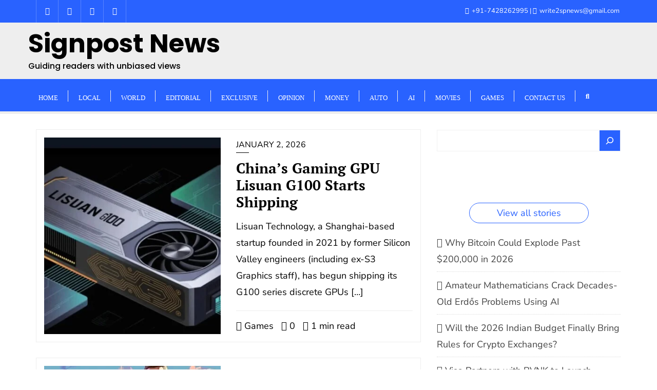

--- FILE ---
content_type: text/html; charset=UTF-8
request_url: https://signpostnews.com/category/games/
body_size: 57275
content:
<!doctype html><html lang="en-GB" prefix="og: https://ogp.me/ns#"><head><script data-no-optimize="1">var litespeed_docref=sessionStorage.getItem("litespeed_docref");litespeed_docref&&(Object.defineProperty(document,"referrer",{get:function(){return litespeed_docref}}),sessionStorage.removeItem("litespeed_docref"));</script> <meta charset="UTF-8"><meta name="viewport" content="width=device-width, initial-scale=1"><link rel="profile" href="http://gmpg.org/xfn/11"><style id="jetpack-boost-critical-css">@media all{.wp-block-latest-posts{box-sizing:border-box}.wp-block-latest-posts.wp-block-latest-posts__list{list-style:none}.wp-block-latest-posts.wp-block-latest-posts__list li{clear:both;overflow-wrap:break-word}:root :where(.wp-block-latest-posts.wp-block-latest-posts__list){padding-left:0}ul{box-sizing:border-box}.wp-block-search__button{margin-left:10px;word-break:normal}.wp-block-search__button.has-icon{line-height:0}.wp-block-search__button svg{height:1.25em;min-height:24px;min-width:24px;width:1.25em;fill:currentColor;vertical-align:text-bottom}:where(.wp-block-search__button){border:1px solid #ccc;padding:6px 10px}.wp-block-search__inside-wrapper{display:flex;flex:auto;flex-wrap:nowrap;max-width:100%}.wp-block-search__label{width:100%}.wp-block-search__input{appearance:none;border:1px solid #949494;flex-grow:1;margin-left:0;margin-right:0;min-width:3rem;padding:8px;text-decoration:unset!important}:where(.wp-block-search__input){font-family:inherit;font-size:inherit;font-style:inherit;font-weight:inherit;letter-spacing:inherit;line-height:inherit;text-transform:inherit}.entry-content{counter-reset:footnotes}.screen-reader-text{border:0;clip:rect(1px,1px,1px,1px);clip-path:inset(50%);height:1px;margin:-1px;overflow:hidden;padding:0;position:absolute;width:1px;word-wrap:normal!important}html{-webkit-text-size-adjust:100%;-ms-text-size-adjust:100%}body{margin:0}article,header,nav,section{display:block}a{background-color:transparent}img{border:0}svg:not(:root){overflow:hidden}button,input{margin:0;font:inherit;color:inherit}button{overflow:visible}button{text-transform:none}button,input[type=submit]{-webkit-appearance:button}input{line-height:normal}input[type=search]{-webkit-box-sizing:content-box;-moz-box-sizing:content-box;box-sizing:content-box;-webkit-appearance:textfield}input[type=search]::-webkit-search-cancel-button{-webkit-appearance:none}*{-webkit-box-sizing:border-box;-moz-box-sizing:border-box;box-sizing:border-box}html{font-size:10px}body{font-size:14px;line-height:1.42857143;color:#333;background-color:#fff}button,input{font-size:inherit;line-height:inherit}a{color:#337ab7;text-decoration:none}img{vertical-align:middle}h3,h4{font-weight:500;line-height:1.1;color:inherit}h3{margin-top:20px;margin-bottom:10px}h4{margin-top:10px;margin-bottom:10px}h3{font-size:24px}h4{font-size:18px}p{margin:0 0 10px}ul{margin-top:0;margin-bottom:10px}ul ul{margin-bottom:0}.container{padding-right:15px;padding-left:15px;margin-right:auto;margin-left:auto}@media (min-width:768px){.container{width:750px}}@media (min-width:992px){.container{width:970px}}@media (min-width:1200px){.container{width:1170px}}.row{margin-right:-15px;margin-left:-15px}.col-md-4,.col-md-8,.col-sm-12,.col-sm-4,.col-sm-5,.col-sm-7,.col-sm-8,.col-xs-12,.col-xs-6{position:relative;min-height:1px;padding-right:15px;padding-left:15px}.col-xs-12,.col-xs-6{float:left}.col-xs-12{width:100%}.col-xs-6{width:50%}@media (min-width:768px){.col-sm-12,.col-sm-4,.col-sm-5,.col-sm-7,.col-sm-8{float:left}.col-sm-12{width:100%}.col-sm-8{width:66.66666667%}.col-sm-7{width:58.33333333%}.col-sm-5{width:41.66666667%}.col-sm-4{width:33.33333333%}}@media (min-width:992px){.col-md-4,.col-md-8{float:left}.col-md-8{width:66.66666667%}.col-md-4{width:33.33333333%}}label{display:inline-block;max-width:100%;margin-bottom:5px;font-weight:700}input[type=search]{-webkit-box-sizing:border-box;-moz-box-sizing:border-box;box-sizing:border-box}input[type=search]{-webkit-appearance:none}.collapse{display:none}.nav{padding-left:0;margin-bottom:0;list-style:none}.nav>li{position:relative;display:block}.nav>li>a{position:relative;display:block;padding:10px 15px}.navbar{position:relative;min-height:50px;margin-bottom:20px;border:1px solid transparent}@media (min-width:768px){.navbar{border-radius:4px}}.navbar-collapse{padding-right:15px;padding-left:15px;overflow-x:visible;-webkit-overflow-scrolling:touch;border-top:1px solid transparent;-webkit-box-shadow:inset 0 1px 0 rgba(255,255,255,.1);box-shadow:inset 0 1px 0 rgba(255,255,255,.1)}@media (min-width:768px){.navbar-collapse{width:auto;border-top:0;-webkit-box-shadow:none;box-shadow:none}.navbar-collapse.collapse{display:block!important;height:auto!important;padding-bottom:0;overflow:visible!important}}.navbar-nav{margin:7.5px -15px}.navbar-nav>li>a{padding-top:10px;padding-bottom:10px;line-height:20px}@media (min-width:768px){.navbar-nav{float:left;margin:0}.navbar-nav>li{float:left}.navbar-nav>li>a{padding-top:15px;padding-bottom:15px}}.navbar-default{background-color:#f8f8f8;border-color:#e7e7e7}.navbar-default .navbar-nav>li>a{color:#777}.navbar-default .navbar-collapse{border-color:#e7e7e7}.close{float:right;font-size:21px;font-weight:700;line-height:1;color:#000;text-shadow:0 1px 0#fff;opacity:.2}.container:after,.container:before,.nav:after,.nav:before,.navbar-collapse:after,.navbar-collapse:before,.navbar:after,.navbar:before,.row:after,.row:before{display:table;content:" "}.container:after,.nav:after,.navbar-collapse:after,.navbar:after,.row:after{clear:both}.pull-right{float:right!important}.pull-left{float:left!important}@-ms-viewport{width:device-width}.fa,.fab,.far,.fas{-moz-osx-font-smoothing:grayscale;-webkit-font-smoothing:antialiased;display:inline-block;font-style:normal;font-variant:normal;text-rendering:auto;line-height:1}.fa-angle-up:before{content:""}.fa-clock:before{content:""}.fa-comment-alt:before{content:""}.fa-comments:before{content:""}.fa-facebook-f:before{content:""}.fa-folder:before{content:""}.fa-instagram:before{content:""}.fa-mobile-alt:before{content:""}.fa-search:before{content:""}.fa-times:before{content:""}.fa-twitter:before{content:""}.fa-youtube:before{content:""}@font-face{font-family:"Font Awesome 5 Brands";font-style:normal;font-weight:400;font-display:block}.fab{font-family:"Font Awesome 5 Brands";font-weight:400}@font-face{font-family:"Font Awesome 5 Free";font-style:normal;font-weight:400;font-display:block}.far{font-family:"Font Awesome 5 Free";font-weight:400}@font-face{font-family:"Font Awesome 5 Free";font-style:normal;font-weight:900;font-display:block}.fa,.fas{font-family:"Font Awesome 5 Free";font-weight:900}@font-face{font-family:OpenSansRegular}@font-face{font-family:MontserratRegular}html{font-family:sans-serif;-ms-text-size-adjust:100%;-webkit-text-size-adjust:100%}article,header,nav,section{display:block}ul{list-style:none;padding-left:0}*{box-sizing:border-box;-o-box-sizing:border-box;-ms-box-sizing:border-box;-moz-box-sizing:border-box;-khtml-box-sizing:border-box;-webkit-box-sizing:border-box}body{background:#fff;font-family:OpenSansRegular;font-weight:400;color:#64686d;line-height:1.8em}img{max-width:100%;height:auto;display:block}img{-ms-interpolation-mode:bicubic}h3,h4{font-weight:700;margin:0;font-family:Lato,sans-serif;text-shadow:none}h3{font-size:24px}h4{font-size:19px}a{text-decoration:none;outline:0}a{color:#2fbeef}p,ul{margin:0}p{font-size:14px}body,html{overflow-x:hidden!important}input[type=text]{font-size:14px;font-weight:400;background-color:#fff;border:1px solid #f1f1f1;border-radius:0;padding:10px 20px;color:#666;margin-bottom:1rem;height:44px;box-shadow:none;margin-bottom:0;width:100%}.logo{padding:10px 0;display:inline-block}a.logo{color:#2c2c2c}@media (min-width:1300px){.top_bar_wrapper>.col-sm-4{padding-left:0}.top_bar_wrapper>.col-sm-8{padding-right:0}}.navbar-default{background:0 0;border-radius:0}.navbar{border-bottom:0}.sidebar .navbar-nav{background:0 0;margin:0}.navbar.navbar-default{border:none;padding:0;margin:0}.navbar-nav>li>a{font-weight:600}.navbar-default .navbar-nav>li>a{line-height:inherit;font-weight:500;font-size:14px;padding-top:0;color:#777;padding-bottom:0;text-transform:uppercase;letter-spacing:1px;padding:20px 20px 15px;border:none;font-family:MontserratRegular;font-size:13px;border-top:5px solid transparent;position:relative}.navbar-default .navbar-nav>li>a:after{content:"";position:absolute;top:30%;bottom:0;background:#f1f1f1;width:1px;height:38%;right:0}.header-search{position:relative;float:right;padding-left:20px}.header-search i{color:#777}.navbar-nav li{position:relative;text-align:left;padding:0}.navbar-nav li ul{z-index:9999;padding:0;margin:0;position:absolute;top:88px;left:0;width:200px;display:none;background-color:#fff;border:1px solid #eee;border-top:2px solid #2fbeef;-webkit-box-shadow:0 0 12px -3px rgba(0,0,0,.4);-moz-box-shadow:0 0 12px -3px rgba(0,0,0,.4);box-shadow:0 0 12px -3px rgba(0,0,0,.4)}.navbar-nav li ul li a{justify-content:space-between;align-items:center;display:flex;line-height:1.8;padding:10px 15px;font-size:12px;font-weight:500;color:#636363;border-bottom:1px solid #f1f1f1}.navbar-nav li>ul>li:last-child>a{border-bottom:0}.bizberg_header_wrapper{display:flex;align-items:center;justify-content:space-between}#slicknav-mobile{display:none}@media only screen and (max-width:1024px){#slicknav-mobile{display:block}}@media (max-width:768px){.bizberg_header_wrapper{padding:0 15px}}#blog{padding:100px 0;background-attachment:fixed}#blog{padding:50px 0}#blog .blog-post{border:1px solid #eee;padding:15px}#blog .blog-post.blog-large .entry-thumbnail{margin:-15px -15px 15px;position:relative}#blog .blog-post.blog-large .entry-date{font-size:12px;display:block;margin-bottom:5px;text-transform:uppercase}#blog .blog-post.blog-large .entry-date a{color:#2fbeef;position:relative;padding-bottom:5px;font-weight:600;letter-spacing:.5px}#blog .blog-post.blog-large .entry-date a:after{content:"";border-bottom:1px solid #2fbeef;position:absolute;width:25px;bottom:0;left:0}#blog .blog-post.blog-large .entry-title{margin-top:15px;margin-bottom:15px;clear:none}#blog .blog-post.blog-large .entry-title a{color:#64686d;-ms-word-break:break-word;word-break:break-word}#blog .blog-post .entry-meta{margin-top:20px;border-top:1px solid #eee;padding-top:13px;text-align:center}#blog .blog-post .entry-meta>span{display:inline-block;margin-right:10px;color:#64686d}#blog .blog-post .entry-meta>span>a{color:#64686d}@media (max-width:1023px){#blog .blog-post .entry-meta>span.bizberg_read_time,#blog .blog-post .entry-meta>span>a{font-size:13px}}#sidebar .widget{margin:0 0 30px;padding:20px;background:#fbfbfb;border:1px solid #f1f1f1}.wp-block-search__label:before{content:"";width:12%;height:1px;position:absolute;bottom:0}.widget.widget_recent_entries ul>li{border-bottom:1px dotted #dbdbdb;line-height:14px;position:relative;padding:0 0 8px;margin-bottom:10px;line-height:1.5}.widget.widget_recent_entries li a{color:#434343;line-height:2.2;width:100%;display:inline-block}.widget.widget_recent_entries li a:before{content:"";font-family:"Font Awesome 5 Free";padding-right:5px;font-weight:900}@media (max-width:991px){div#sidebar{margin-top:55px;float:left;width:100%}}.search-form,.wp-block-search__inside-wrapper{position:relative;background:#fff;height:42px;border:1px solid #f1f1f1;overflow:hidden}.search-form label,.wp-block-search .wp-block-search__inside-wrapper{width:100%;position:relative}.wp-block-search .wp-block-search__input{box-shadow:none;border:none;width:100%;padding:11px 60px 10px 15px;display:inline-block;font-weight:400;color:#64686d}.search-form input#searchsubmit,.wp-block-search .wp-block-search__button{position:absolute;top:0;right:0;padding:14px;font-size:12px;border-radius:0;border:none;background:#2fbeef;color:#fff;letter-spacing:1px;font-weight:700}.wp-block-search__label{text-align:left;line-height:1;margin:0;font-size:19px;text-transform:uppercase;padding-bottom:15px;margin-bottom:20px;font-weight:700;position:relative;margin-top:5px}#blog .blog-post.blog-grid{display:inline-block;margin-bottom:30px;padding:15px;width:100%}#blog .blog-post.blog-grid header.entry-header{float:left}#blog .blog-post.blog-large.blog-grid .entry-thumbnail{margin:0;margin-right:20px}#blog .blog-post.blog-grid .entry-meta{width:100%;display:inline-block;text-align:left}@media only screen and (max-width:991px){#blog .blog-post.blog-grid header.entry-header{float:none}#blog .blog-post.blog-large.blog-grid .entry-thumbnail{margin-right:0}}@media (max-width:639px){#blog .blog-post .entry-meta{margin:0}}#back-to-top{position:fixed;z-index:1000;bottom:20px;right:20px;display:none}#back-to-top a{display:block;width:40px;height:40px;background:#1997d2;-webkit-border-radius:100px;-moz-border-radius:100px;border-radius:100px;color:#fff;line-height:1.8;padding-left:14px;font-size:20px}.blog-grid .entry-content{margin-top:0;position:relative}.entry-content{position:relative}@media (max-width:991px){.blog-grid .entry-content{margin-top:1.5em 0 0}}#blog.blog-lists{padding:30px 0}body:not(.page-template-page-fullwidth-transparent-header) header#masthead #top-bar{border-bottom:1px solid #eee}#top-social-left li a{font-weight:700;color:#666;display:inline;position:relative;float:left;width:44px;height:44px;line-height:44px;border-right:1px solid #eee;text-align:center;font-size:15px}#top-social-left li:first-child a{border-left:1px solid #eee}span.ts-text{display:none}#top-bar{border-bottom:1px solid #eee}.top-bar-right li{display:inline-block;padding:10px 3px 9px 0;font-size:13px}.top-bar-right li:after{content:"|";padding-left:3px}.top-bar-right li:last-child:after{display:none}.top-bar-right{float:right}.top-bar-right i{margin-right:2px}@media (max-width:991px){.top-bar-right{display:none}div#top-bar.enable_top_bar_mobile .top-bar-right{display:block}}@media (max-width:767px){div#top-bar.enable_top_bar_mobile .top-bar-right{float:none}div#top-bar.enable_top_bar_mobile #top-social-left{display:none}}@media (max-width:567px){div#top-bar.enable_top_bar_mobile .top-bar-right{padding:15px 0 10px}div#top-bar.enable_top_bar_mobile .top-bar-right li{padding:0 0 10px}.infobox_header_wrapper{text-align:center}}@media (max-width:1100px){.header-search{display:none}}@media (max-width:1100px){#top-bar{display:none}div#top-bar.enable_top_bar_mobile{display:block}}.screen-reader-text{border:0;clip:rect(1px,1px,1px,1px);clip-path:inset(50%);height:1px;margin:-1px;overflow:hidden;padding:0;position:absolute!important;width:1px;word-wrap:normal!important;outline:0!important}.search-form label input.search-field{width:94%;padding:10px 15px;border:none;font-weight:500}@media (max-width:639px){section#blog.blog-lists{padding:40px 0!important}.blog-post .entry-content{margin-bottom:1.5em}}.full-screen-search{position:fixed;top:0;left:0;width:100%;height:100%;background-color:#fff;z-index:9999;-webkit-transform:translate(0,0) scale(1,1);-moz-transform:translate(0,0) scale(1,1);-o-transform:translate(0,0) scale(1,1);-ms-transform:translate(0,0) scale(1,1);transform:translate(0,0) scale(1,1);opacity:1}.full-screen-search .search-form{position:absolute;top:45%;width:50%;margin:0 auto;left:0;right:0;overflow:inherit;border:none}.full-screen-search .search-form label:before{content:"";font-family:"Font Awesome 5 Free";right:2%;position:absolute;z-index:9999;font-size:17px;font-weight:900;color:#bbb8b8;z-index:0;top:50%;-webkit-transform:translate(0,-50%);transform:translate(0,-50%)}.full-screen-search .search-form label{width:100%;position:relative;margin:0;border-bottom:1px solid #ccc}.full-screen-search input[type=text].search-field{color:#666;background:0 0;font-size:20px;font-weight:300;padding:10px 70px 10px 15px;outline:0}.full-screen-search input#searchsubmit{opacity:0;top:12px;padding:10px 0}.full-screen-search .close{position:fixed;top:15px;right:15px;color:#fff;background-color:#2fbeef;padding:10px 17px;opacity:1}#blog .blog-post.bizberg-list{display:flex;position:relative;overflow:hidden}.bizberg-list .row,.list_image_wrapper{height:100%}.list_image_wrapper .entry-header{height:100%;width:100%}.list_image_wrapper .entry-thumbnail{height:100%;width:100%;display:inline-block;background-size:cover;background-position:center center}.bizberg-list .image-overlay{position:absolute;top:0;left:0;width:100%;height:100%;z-index:0;overflow:hidden}.bizberg-list .image-overlay:before{position:absolute;top:0;left:0;width:100%;height:100%;background:rgba(255,255,255,.4);content:"";transform:scale3d(1.9,1.4,1) rotate3d(0,0,1,45deg) translate3d(0,-110%,0)}.bizberg-list .image-overlay:before{transform:scale3d(7.9,6.4,0) rotate3d(0,0,1,45deg) translate3d(0,-70%,0)}.bizberg-list article{width:100%}@media (max-width:639px){#blog .blog-post.bizberg-list{display:block}#blog .blog-post.bizberg-list .list_content_wrapper,#blog .blog-post.bizberg-list .list_image_wrapper{width:100%}#blog .blog-post.bizberg-list .list_image_wrapper{height:250px;margin-bottom:20px}#blog .blog-post.bizberg-list .entry-content{margin-bottom:0}#blog .blog-post.bizberg-list.blog-grid .entry-meta{margin-top:10px;padding-bottom:0}}.primary_header_2{display:flex;align-content:center;justify-content:space-around;padding-top:0;padding-bottom:0}.primary_header_2_wrapper{border-bottom:1px solid #eee;padding-right:15px;padding-left:15px}.bizberg_header_wrapper .navbar-nav{display:flex;align-items:center;justify-content:center}.custom_header_content{display:flex;justify-content:flex-end}section#blog.blog-lists p{word-break:break-word}.navbar-collapse{padding-right:0;padding-left:0}.wp-block-search .wp-block-search__button.has-icon svg{fill:#fff}.wp-block-search__button-outside .wp-block-search__button.has-icon{padding:8px}#top-bar .row{display:flex;flex-direction:column;flex-wrap:nowrap}.wp-block-search .wp-block-search__button{line-height:normal;padding:13px 14px}.mobile_search_icon{display:none;color:#434343;font-size:16px}.mobile_menu_wrapper{display:none;gap:20px;align-items:center}@media (min-width:1350px){.container{width:1350px}}@media only screen and (max-width:1023px){nav ul li{padding:0}h3{font-size:21px}h4{font-size:18px}p{font-size:13px}}@media only screen and (max-width:1024px){#responsive-menu{display:none}.primary_header_2_wrapper{display:none}.bizberg_header_wrapper h3,.bizberg_header_wrapper p{text-align:left!important}.mobile_search_icon{display:block}.mobile_menu_wrapper{display:flex}.search-form label input.search-field{width:90%}}@media only screen and (max-width:767px){.navbar-default .navbar-collapse{border:none;box-shadow:none}nav ul li{padding:0}#navbar.collapse{display:block}#blog{padding:50px 0}#blog .blog-post.blog-grid header.entry-header{float:none}#blog .blog-post.blog-large.blog-grid .entry-thumbnail{margin:0;margin-bottom:10px;margin-right:0}#blog .blog-post.blog-grid .entry-meta{text-align:left;padding:10px 0}}@media only screen and (max-width:639px){h3{font-size:18px}h4{font-size:16px}}@media only screen and (max-width:479px){.search-form label input.search-field{width:88%}.full-screen-search .search-form{width:75%}}@media only screen and (min-width:1025px){.primary_header_center .bizberg_header_wrapper>a{display:none}.primary_header_center .bizberg_header_wrapper{justify-content:center}}@media (min-width:1025px){.bizberg-flex-container{display:flex;height:100%;align-items:center;justify-content:space-between}.row.bizberg-flex-container{width:100%}}html{font-family:sans-serif;-webkit-text-size-adjust:100%;-ms-text-size-adjust:100%}body{margin:0}article,header,nav,section{display:block}a{background-color:transparent}img{border:0}svg:not(:root){overflow:hidden}button,input{color:inherit;font:inherit;margin:0}button{overflow:visible}button{text-transform:none}button,input[type=submit]{-webkit-appearance:button}input{line-height:normal}input[type=search]::-webkit-search-cancel-button{-webkit-appearance:none}h3,h4{clear:both}i{font-style:italic}html{box-sizing:border-box}*,:after,:before{box-sizing:inherit}body{background:#fff}li>ul{margin-bottom:0;margin-left:1.5em}img{height:auto;max-width:100%}button,input[type=submit]{border:1px solid;border-color:#ccc #ccc #bbb;border-radius:3px;background:#e6e6e6;color:rgba(0,0,0,.8);font-size:12px;font-size:.75rem;line-height:1;padding:.6em 1em .4em}.screen-reader-text{clip:rect(1px,1px,1px,1px);position:absolute!important;height:1px;width:1px;overflow:hidden;word-wrap:normal!important}.entry-content:after,.entry-content:before{content:"";display:table;table-layout:fixed}.entry-content:after{clear:both}.widget{margin:0 0 1.5em}.entry-content{margin:1.5em 0 0}iframe{max-width:100%}#sidebar .widget_block:not(.widget_search){margin-bottom:0}.navbar-default .navbar-nav>li>a{letter-spacing:0}.navbar-nav li ul li a{font-size:14px}.bizberg_sidebar #sidebar .wp-block-search .wp-block-search__label{padding:8px 15px;text-align:left}.bizberg_sidebar #sidebar .widget .wp-block-search__label:before{display:none}.wp-block-search .wp-block-search__label{font-weight:400}.primary_header_2_wrapper{padding-left:0;padding-right:0}body #blog .blog-post.blog-large .entry-date a{font-size:16px;letter-spacing:0}body #blog .blog-post .entry-meta>span.bizberg_read_time,body #blog .blog-post .entry-meta>span>a,body #blog .blog-post.blog-large .entry-date a,body #blog .blog-post.blog-large .entry-title a{color:#000}body #blog .blog-post.blog-large .entry-date a:after{border-color:#000}.bizberg_sidebar #sidebar .wp-block-search .wp-block-search__label:after{border-left:9px solid transparent;border-right:9px solid transparent;border-top:9px solid #294a70;bottom:-20px;content:"";display:block;height:21px;left:5%;margin:0 auto;position:absolute;width:13px;z-index:2}.header-search a.search-icon{display:flex;align-items:baseline;margin-top:3px}.header-search a.search-icon i{font-size:13px}@media (min-width:1025px){.primary_header_2_wrapper .bizberg-flex-container{padding:0}.primary_header_2_wrapper .bizberg-flex-container.row{gap:25px}.primary_header_2_wrapper .bizberg-flex-container.row:after,.primary_header_2_wrapper .bizberg-flex-container.row:before{display:none}.primary_header_2_wrapper .bizberg-flex-container.row .col-sm-5,.primary_header_2_wrapper .bizberg-flex-container.row .col-sm-7{padding-left:0;padding-right:0}}@font-face{font-family:Lato;font-style:normal;font-weight:300;font-display:swap;unicode-range:U+0100-02AF,U+0304,U+0308,U+0329,U+1E00-1E9F,U+1EF2-1EFF,U+2020,U+20A0-20AB,U+20AD-20CF,U+2113,U+2C60-2C7F,U+A720-A7FF}@font-face{font-family:Lato;font-style:normal;font-weight:300;font-display:swap;unicode-range:U+0000-00FF,U+0131,U+0152-0153,U+02BB-02BC,U+02C6,U+02DA,U+02DC,U+0304,U+0308,U+0329,U+2000-206F,U+2074,U+20AC,U+2122,U+2191,U+2193,U+2212,U+2215,U+FEFF,U+FFFD}@font-face{font-family:Lato;font-style:normal;font-weight:400;font-display:swap;unicode-range:U+0100-02AF,U+0304,U+0308,U+0329,U+1E00-1E9F,U+1EF2-1EFF,U+2020,U+20A0-20AB,U+20AD-20CF,U+2113,U+2C60-2C7F,U+A720-A7FF}@font-face{font-family:Lato;font-style:normal;font-weight:400;font-display:swap;unicode-range:U+0000-00FF,U+0131,U+0152-0153,U+02BB-02BC,U+02C6,U+02DA,U+02DC,U+0304,U+0308,U+0329,U+2000-206F,U+2074,U+20AC,U+2122,U+2191,U+2193,U+2212,U+2215,U+FEFF,U+FFFD}@font-face{font-family:Lato;font-style:normal;font-weight:700;font-display:swap;unicode-range:U+0100-02AF,U+0304,U+0308,U+0329,U+1E00-1E9F,U+1EF2-1EFF,U+2020,U+20A0-20AB,U+20AD-20CF,U+2113,U+2C60-2C7F,U+A720-A7FF}@font-face{font-family:Lato;font-style:normal;font-weight:700;font-display:swap;unicode-range:U+0000-00FF,U+0131,U+0152-0153,U+02BB-02BC,U+02C6,U+02DA,U+02DC,U+0304,U+0308,U+0329,U+2000-206F,U+2074,U+20AC,U+2122,U+2191,U+2193,U+2212,U+2215,U+FEFF,U+FFFD}@font-face{font-family:Lato;font-style:normal;font-weight:900;font-display:swap;unicode-range:U+0100-02AF,U+0304,U+0308,U+0329,U+1E00-1E9F,U+1EF2-1EFF,U+2020,U+20A0-20AB,U+20AD-20CF,U+2113,U+2C60-2C7F,U+A720-A7FF}@font-face{font-family:Lato;font-style:normal;font-weight:900;font-display:swap;unicode-range:U+0000-00FF,U+0131,U+0152-0153,U+02BB-02BC,U+02C6,U+02DA,U+02DC,U+0304,U+0308,U+0329,U+2000-206F,U+2074,U+20AC,U+2122,U+2191,U+2193,U+2212,U+2215,U+FEFF,U+FFFD}}</style><meta name="google-site-verification" content="PXPs9ZZzgXWGshLkUL5aNDD7hkyOEOd0LWUsl72kqSk" /><title>Games Archives - Signpost News</title><meta name="robots" content="follow, index, max-snippet:-1, max-video-preview:-1, max-image-preview:large"/><link rel="canonical" href="https://signpostnews.com/category/games/" /><link rel="next" href="https://signpostnews.com/category/games/page/2/" /><meta property="og:locale" content="en_GB" /><meta property="og:type" content="article" /><meta property="og:title" content="Games Archives - Signpost News" /><meta property="og:url" content="https://signpostnews.com/category/games/" /><meta property="og:site_name" content="Signpost News" /><meta property="article:publisher" content="https://www.facebook.com/signpostnews" /><meta property="og:image" content="https://signpostnews.com/wp-content/uploads/2022/09/newss.jpg" /><meta property="og:image:secure_url" content="https://signpostnews.com/wp-content/uploads/2022/09/newss.jpg" /><meta property="og:image:width" content="389" /><meta property="og:image:height" content="329" /><meta property="og:image:alt" content="newss" /><meta property="og:image:type" content="image/jpeg" /><meta name="twitter:card" content="summary_large_image" /><meta name="twitter:title" content="Games Archives - Signpost News" /><meta name="twitter:site" content="@signpost_news" /><meta name="twitter:image" content="https://signpostnews.com/wp-content/uploads/2022/09/newss.jpg" /><meta name="twitter:label1" content="Posts" /><meta name="twitter:data1" content="29" /> <script data-jetpack-boost="ignore" type="application/ld+json" class="rank-math-schema">{"@context":"https://schema.org","@graph":[{"@type":"Place","@id":"https://signpostnews.com/#place","address":{"@type":"PostalAddress","streetAddress":"Iroisemba Maning Leikai","addressLocality":"Near Forest Gate","addressRegion":"Manipur","postalCode":"795004","addressCountry":"India"}},{"@type":"NewsMediaOrganization","@id":"https://signpostnews.com/#organization","name":"Signpost News","url":"https://www.signpostnews.com","sameAs":["https://www.facebook.com/signpostnews","https://twitter.com/signpost_news"],"email":"write2spnews@gmail.com","address":{"@type":"PostalAddress","streetAddress":"Iroisemba Maning Leikai","addressLocality":"Near Forest Gate","addressRegion":"Manipur","postalCode":"795004","addressCountry":"India"},"logo":{"@type":"ImageObject","@id":"https://signpostnews.com/#logo","url":"https://signpostnews.com/wp-content/uploads/2022/09/cropped-spn.jpg","contentUrl":"https://signpostnews.com/wp-content/uploads/2022/09/cropped-spn.jpg","caption":"Signpost News","inLanguage":"en-GB","width":"304","height":"262"},"location":{"@id":"https://signpostnews.com/#place"}},{"@type":"WebSite","@id":"https://signpostnews.com/#website","url":"https://signpostnews.com","name":"Signpost News","publisher":{"@id":"https://signpostnews.com/#organization"},"inLanguage":"en-GB"},{"@type":"BreadcrumbList","@id":"https://signpostnews.com/category/games/#breadcrumb","itemListElement":[{"@type":"ListItem","position":"1","item":{"@id":"https://signpostnews.com","name":"Home"}},{"@type":"ListItem","position":"2","item":{"@id":"https://signpostnews.com/category/games/","name":"Games"}}]},{"@type":"CollectionPage","@id":"https://signpostnews.com/category/games/#webpage","url":"https://signpostnews.com/category/games/","name":"Games Archives - Signpost News","isPartOf":{"@id":"https://signpostnews.com/#website"},"inLanguage":"en-GB","breadcrumb":{"@id":"https://signpostnews.com/category/games/#breadcrumb"}}]}</script> <link rel='dns-prefetch' href='//stats.wp.com' /><link rel='dns-prefetch' href='//www.googletagmanager.com' /><link rel='dns-prefetch' href='//widgets.wp.com' /><link rel='dns-prefetch' href='//s0.wp.com' /><link rel='dns-prefetch' href='//0.gravatar.com' /><link rel='dns-prefetch' href='//1.gravatar.com' /><link rel='dns-prefetch' href='//2.gravatar.com' /><link rel='dns-prefetch' href='//jetpack.wordpress.com' /><link rel='dns-prefetch' href='//public-api.wordpress.com' /><link rel='dns-prefetch' href='//pagead2.googlesyndication.com' /><link rel='preconnect' href='//c0.wp.com' /><link href='https://fonts.gstatic.com' crossorigin rel='preconnect' /><link rel="alternate" type="application/rss+xml" title="Signpost News &raquo; Feed" href="https://signpostnews.com/feed/" /><link rel="alternate" type="application/rss+xml" title="Signpost News &raquo; Comments Feed" href="https://signpostnews.com/comments/feed/" /><link rel="alternate" type="application/rss+xml" title="Signpost News &raquo; Games Category Feed" href="https://signpostnews.com/category/games/feed/" /><link rel="alternate" type="application/rss+xml" title="Signpost News &raquo; Stories Feed" href="https://signpostnews.com/web-stories/feed/"><noscript><link rel='stylesheet' id='all-css-35ea7bb3bd94572dc5bc7911e059c115' href='https://signpostnews.com/wp-content/boost-cache/static/eb30831ff2.min.css' type='text/css' media='all' /></noscript><style id='wp-block-heading-inline-css'>h1:where(.wp-block-heading).has-background,h2:where(.wp-block-heading).has-background,h3:where(.wp-block-heading).has-background,h4:where(.wp-block-heading).has-background,h5:where(.wp-block-heading).has-background,h6:where(.wp-block-heading).has-background{padding:1.25em 2.375em}h1.has-text-align-left[style*=writing-mode]:where([style*=vertical-lr]),h1.has-text-align-right[style*=writing-mode]:where([style*=vertical-rl]),h2.has-text-align-left[style*=writing-mode]:where([style*=vertical-lr]),h2.has-text-align-right[style*=writing-mode]:where([style*=vertical-rl]),h3.has-text-align-left[style*=writing-mode]:where([style*=vertical-lr]),h3.has-text-align-right[style*=writing-mode]:where([style*=vertical-rl]),h4.has-text-align-left[style*=writing-mode]:where([style*=vertical-lr]),h4.has-text-align-right[style*=writing-mode]:where([style*=vertical-rl]),h5.has-text-align-left[style*=writing-mode]:where([style*=vertical-lr]),h5.has-text-align-right[style*=writing-mode]:where([style*=vertical-rl]),h6.has-text-align-left[style*=writing-mode]:where([style*=vertical-lr]),h6.has-text-align-right[style*=writing-mode]:where([style*=vertical-rl]){rotate:180deg}
/*# sourceURL=https://signpostnews.com/wp-includes/blocks/heading/style.min.css */</style><style id='wp-block-image-inline-css'>.wp-block-image>a,.wp-block-image>figure>a{display:inline-block}.wp-block-image img{box-sizing:border-box;height:auto;max-width:100%;vertical-align:bottom}@media not (prefers-reduced-motion){.wp-block-image img.hide{visibility:hidden}.wp-block-image img.show{animation:show-content-image .4s}}.wp-block-image[style*=border-radius] img,.wp-block-image[style*=border-radius]>a{border-radius:inherit}.wp-block-image.has-custom-border img{box-sizing:border-box}.wp-block-image.aligncenter{text-align:center}.wp-block-image.alignfull>a,.wp-block-image.alignwide>a{width:100%}.wp-block-image.alignfull img,.wp-block-image.alignwide img{height:auto;width:100%}.wp-block-image .aligncenter,.wp-block-image .alignleft,.wp-block-image .alignright,.wp-block-image.aligncenter,.wp-block-image.alignleft,.wp-block-image.alignright{display:table}.wp-block-image .aligncenter>figcaption,.wp-block-image .alignleft>figcaption,.wp-block-image .alignright>figcaption,.wp-block-image.aligncenter>figcaption,.wp-block-image.alignleft>figcaption,.wp-block-image.alignright>figcaption{caption-side:bottom;display:table-caption}.wp-block-image .alignleft{float:left;margin:.5em 1em .5em 0}.wp-block-image .alignright{float:right;margin:.5em 0 .5em 1em}.wp-block-image .aligncenter{margin-left:auto;margin-right:auto}.wp-block-image :where(figcaption){margin-bottom:1em;margin-top:.5em}.wp-block-image.is-style-circle-mask img{border-radius:9999px}@supports ((-webkit-mask-image:none) or (mask-image:none)) or (-webkit-mask-image:none){.wp-block-image.is-style-circle-mask img{border-radius:0;-webkit-mask-image:url('data:image/svg+xml;utf8,<svg viewBox="0 0 100 100" xmlns="http://www.w3.org/2000/svg"><circle cx="50" cy="50" r="50"/></svg>');mask-image:url('data:image/svg+xml;utf8,<svg viewBox="0 0 100 100" xmlns="http://www.w3.org/2000/svg"><circle cx="50" cy="50" r="50"/></svg>');mask-mode:alpha;-webkit-mask-position:center;mask-position:center;-webkit-mask-repeat:no-repeat;mask-repeat:no-repeat;-webkit-mask-size:contain;mask-size:contain}}:root :where(.wp-block-image.is-style-rounded img,.wp-block-image .is-style-rounded img){border-radius:9999px}.wp-block-image figure{margin:0}.wp-lightbox-container{display:flex;flex-direction:column;position:relative}.wp-lightbox-container img{cursor:zoom-in}.wp-lightbox-container img:hover+button{opacity:1}.wp-lightbox-container button{align-items:center;backdrop-filter:blur(16px) saturate(180%);background-color:#5a5a5a40;border:none;border-radius:4px;cursor:zoom-in;display:flex;height:20px;justify-content:center;opacity:0;padding:0;position:absolute;right:16px;text-align:center;top:16px;width:20px;z-index:100}@media not (prefers-reduced-motion){.wp-lightbox-container button{transition:opacity .2s ease}}.wp-lightbox-container button:focus-visible{outline:3px auto #5a5a5a40;outline:3px auto -webkit-focus-ring-color;outline-offset:3px}.wp-lightbox-container button:hover{cursor:pointer;opacity:1}.wp-lightbox-container button:focus{opacity:1}.wp-lightbox-container button:focus,.wp-lightbox-container button:hover,.wp-lightbox-container button:not(:hover):not(:active):not(.has-background){background-color:#5a5a5a40;border:none}.wp-lightbox-overlay{box-sizing:border-box;cursor:zoom-out;height:100vh;left:0;overflow:hidden;position:fixed;top:0;visibility:hidden;width:100%;z-index:100000}.wp-lightbox-overlay .close-button{align-items:center;cursor:pointer;display:flex;justify-content:center;min-height:40px;min-width:40px;padding:0;position:absolute;right:calc(env(safe-area-inset-right) + 16px);top:calc(env(safe-area-inset-top) + 16px);z-index:5000000}.wp-lightbox-overlay .close-button:focus,.wp-lightbox-overlay .close-button:hover,.wp-lightbox-overlay .close-button:not(:hover):not(:active):not(.has-background){background:none;border:none}.wp-lightbox-overlay .lightbox-image-container{height:var(--wp--lightbox-container-height);left:50%;overflow:hidden;position:absolute;top:50%;transform:translate(-50%,-50%);transform-origin:top left;width:var(--wp--lightbox-container-width);z-index:9999999999}.wp-lightbox-overlay .wp-block-image{align-items:center;box-sizing:border-box;display:flex;height:100%;justify-content:center;margin:0;position:relative;transform-origin:0 0;width:100%;z-index:3000000}.wp-lightbox-overlay .wp-block-image img{height:var(--wp--lightbox-image-height);min-height:var(--wp--lightbox-image-height);min-width:var(--wp--lightbox-image-width);width:var(--wp--lightbox-image-width)}.wp-lightbox-overlay .wp-block-image figcaption{display:none}.wp-lightbox-overlay button{background:none;border:none}.wp-lightbox-overlay .scrim{background-color:#fff;height:100%;opacity:.9;position:absolute;width:100%;z-index:2000000}.wp-lightbox-overlay.active{visibility:visible}@media not (prefers-reduced-motion){.wp-lightbox-overlay.active{animation:turn-on-visibility .25s both}.wp-lightbox-overlay.active img{animation:turn-on-visibility .35s both}.wp-lightbox-overlay.show-closing-animation:not(.active){animation:turn-off-visibility .35s both}.wp-lightbox-overlay.show-closing-animation:not(.active) img{animation:turn-off-visibility .25s both}.wp-lightbox-overlay.zoom.active{animation:none;opacity:1;visibility:visible}.wp-lightbox-overlay.zoom.active .lightbox-image-container{animation:lightbox-zoom-in .4s}.wp-lightbox-overlay.zoom.active .lightbox-image-container img{animation:none}.wp-lightbox-overlay.zoom.active .scrim{animation:turn-on-visibility .4s forwards}.wp-lightbox-overlay.zoom.show-closing-animation:not(.active){animation:none}.wp-lightbox-overlay.zoom.show-closing-animation:not(.active) .lightbox-image-container{animation:lightbox-zoom-out .4s}.wp-lightbox-overlay.zoom.show-closing-animation:not(.active) .lightbox-image-container img{animation:none}.wp-lightbox-overlay.zoom.show-closing-animation:not(.active) .scrim{animation:turn-off-visibility .4s forwards}}@keyframes show-content-image{0%{visibility:hidden}99%{visibility:hidden}to{visibility:visible}}@keyframes turn-on-visibility{0%{opacity:0}to{opacity:1}}@keyframes turn-off-visibility{0%{opacity:1;visibility:visible}99%{opacity:0;visibility:visible}to{opacity:0;visibility:hidden}}@keyframes lightbox-zoom-in{0%{transform:translate(calc((-100vw + var(--wp--lightbox-scrollbar-width))/2 + var(--wp--lightbox-initial-left-position)),calc(-50vh + var(--wp--lightbox-initial-top-position))) scale(var(--wp--lightbox-scale))}to{transform:translate(-50%,-50%) scale(1)}}@keyframes lightbox-zoom-out{0%{transform:translate(-50%,-50%) scale(1);visibility:visible}99%{visibility:visible}to{transform:translate(calc((-100vw + var(--wp--lightbox-scrollbar-width))/2 + var(--wp--lightbox-initial-left-position)),calc(-50vh + var(--wp--lightbox-initial-top-position))) scale(var(--wp--lightbox-scale));visibility:hidden}}
/*# sourceURL=https://signpostnews.com/wp-includes/blocks/image/style.min.css */</style><style id='wp-block-image-theme-inline-css'>:root :where(.wp-block-image figcaption){color:#555;font-size:13px;text-align:center}.is-dark-theme :root :where(.wp-block-image figcaption){color:#ffffffa6}.wp-block-image{margin:0 0 1em}
/*# sourceURL=https://signpostnews.com/wp-includes/blocks/image/theme.min.css */</style><style id='wp-block-latest-posts-inline-css'>.wp-block-latest-posts{box-sizing:border-box}.wp-block-latest-posts.alignleft{margin-right:2em}.wp-block-latest-posts.alignright{margin-left:2em}.wp-block-latest-posts.wp-block-latest-posts__list{list-style:none}.wp-block-latest-posts.wp-block-latest-posts__list li{clear:both;overflow-wrap:break-word}.wp-block-latest-posts.is-grid{display:flex;flex-wrap:wrap}.wp-block-latest-posts.is-grid li{margin:0 1.25em 1.25em 0;width:100%}@media (min-width:600px){.wp-block-latest-posts.columns-2 li{width:calc(50% - .625em)}.wp-block-latest-posts.columns-2 li:nth-child(2n){margin-right:0}.wp-block-latest-posts.columns-3 li{width:calc(33.33333% - .83333em)}.wp-block-latest-posts.columns-3 li:nth-child(3n){margin-right:0}.wp-block-latest-posts.columns-4 li{width:calc(25% - .9375em)}.wp-block-latest-posts.columns-4 li:nth-child(4n){margin-right:0}.wp-block-latest-posts.columns-5 li{width:calc(20% - 1em)}.wp-block-latest-posts.columns-5 li:nth-child(5n){margin-right:0}.wp-block-latest-posts.columns-6 li{width:calc(16.66667% - 1.04167em)}.wp-block-latest-posts.columns-6 li:nth-child(6n){margin-right:0}}:root :where(.wp-block-latest-posts.is-grid){padding:0}:root :where(.wp-block-latest-posts.wp-block-latest-posts__list){padding-left:0}.wp-block-latest-posts__post-author,.wp-block-latest-posts__post-date{display:block;font-size:.8125em}.wp-block-latest-posts__post-excerpt,.wp-block-latest-posts__post-full-content{margin-bottom:1em;margin-top:.5em}.wp-block-latest-posts__featured-image a{display:inline-block}.wp-block-latest-posts__featured-image img{height:auto;max-width:100%;width:auto}.wp-block-latest-posts__featured-image.alignleft{float:left;margin-right:1em}.wp-block-latest-posts__featured-image.alignright{float:right;margin-left:1em}.wp-block-latest-posts__featured-image.aligncenter{margin-bottom:1em;text-align:center}
/*# sourceURL=https://signpostnews.com/wp-includes/blocks/latest-posts/style.min.css */</style><style id='wp-block-search-inline-css'>.wp-block-search__button{margin-left:10px;word-break:normal}.wp-block-search__button.has-icon{line-height:0}.wp-block-search__button svg{height:1.25em;min-height:24px;min-width:24px;width:1.25em;fill:currentColor;vertical-align:text-bottom}:where(.wp-block-search__button){border:1px solid #ccc;padding:6px 10px}.wp-block-search__inside-wrapper{display:flex;flex:auto;flex-wrap:nowrap;max-width:100%}.wp-block-search__label{width:100%}.wp-block-search.wp-block-search__button-only .wp-block-search__button{box-sizing:border-box;display:flex;flex-shrink:0;justify-content:center;margin-left:0;max-width:100%}.wp-block-search.wp-block-search__button-only .wp-block-search__inside-wrapper{min-width:0!important;transition-property:width}.wp-block-search.wp-block-search__button-only .wp-block-search__input{flex-basis:100%;transition-duration:.3s}.wp-block-search.wp-block-search__button-only.wp-block-search__searchfield-hidden,.wp-block-search.wp-block-search__button-only.wp-block-search__searchfield-hidden .wp-block-search__inside-wrapper{overflow:hidden}.wp-block-search.wp-block-search__button-only.wp-block-search__searchfield-hidden .wp-block-search__input{border-left-width:0!important;border-right-width:0!important;flex-basis:0;flex-grow:0;margin:0;min-width:0!important;padding-left:0!important;padding-right:0!important;width:0!important}:where(.wp-block-search__input){appearance:none;border:1px solid #949494;flex-grow:1;font-family:inherit;font-size:inherit;font-style:inherit;font-weight:inherit;letter-spacing:inherit;line-height:inherit;margin-left:0;margin-right:0;min-width:3rem;padding:8px;text-decoration:unset!important;text-transform:inherit}:where(.wp-block-search__button-inside .wp-block-search__inside-wrapper){background-color:#fff;border:1px solid #949494;box-sizing:border-box;padding:4px}:where(.wp-block-search__button-inside .wp-block-search__inside-wrapper) .wp-block-search__input{border:none;border-radius:0;padding:0 4px}:where(.wp-block-search__button-inside .wp-block-search__inside-wrapper) .wp-block-search__input:focus{outline:none}:where(.wp-block-search__button-inside .wp-block-search__inside-wrapper) :where(.wp-block-search__button){padding:4px 8px}.wp-block-search.aligncenter .wp-block-search__inside-wrapper{margin:auto}.wp-block[data-align=right] .wp-block-search.wp-block-search__button-only .wp-block-search__inside-wrapper{float:right}
/*# sourceURL=https://signpostnews.com/wp-includes/blocks/search/style.min.css */</style><style id='wp-block-search-theme-inline-css'>.wp-block-search .wp-block-search__label{font-weight:700}.wp-block-search__button{border:1px solid #ccc;padding:.375em .625em}
/*# sourceURL=https://signpostnews.com/wp-includes/blocks/search/theme.min.css */</style><style id='wp-block-paragraph-inline-css'>.is-small-text{font-size:.875em}.is-regular-text{font-size:1em}.is-large-text{font-size:2.25em}.is-larger-text{font-size:3em}.has-drop-cap:not(:focus):first-letter{float:left;font-size:8.4em;font-style:normal;font-weight:100;line-height:.68;margin:.05em .1em 0 0;text-transform:uppercase}body.rtl .has-drop-cap:not(:focus):first-letter{float:none;margin-left:.1em}p.has-drop-cap.has-background{overflow:hidden}:root :where(p.has-background){padding:1.25em 2.375em}:where(p.has-text-color:not(.has-link-color)) a{color:inherit}p.has-text-align-left[style*="writing-mode:vertical-lr"],p.has-text-align-right[style*="writing-mode:vertical-rl"]{rotate:180deg}
/*# sourceURL=https://signpostnews.com/wp-includes/blocks/paragraph/style.min.css */</style><style id='wp-block-table-inline-css'>.wp-block-table{overflow-x:auto}.wp-block-table table{border-collapse:collapse;width:100%}.wp-block-table thead{border-bottom:3px solid}.wp-block-table tfoot{border-top:3px solid}.wp-block-table td,.wp-block-table th{border:1px solid;padding:.5em}.wp-block-table .has-fixed-layout{table-layout:fixed;width:100%}.wp-block-table .has-fixed-layout td,.wp-block-table .has-fixed-layout th{word-break:break-word}.wp-block-table.aligncenter,.wp-block-table.alignleft,.wp-block-table.alignright{display:table;width:auto}.wp-block-table.aligncenter td,.wp-block-table.aligncenter th,.wp-block-table.alignleft td,.wp-block-table.alignleft th,.wp-block-table.alignright td,.wp-block-table.alignright th{word-break:break-word}.wp-block-table .has-subtle-light-gray-background-color{background-color:#f3f4f5}.wp-block-table .has-subtle-pale-green-background-color{background-color:#e9fbe5}.wp-block-table .has-subtle-pale-blue-background-color{background-color:#e7f5fe}.wp-block-table .has-subtle-pale-pink-background-color{background-color:#fcf0ef}.wp-block-table.is-style-stripes{background-color:initial;border-collapse:inherit;border-spacing:0}.wp-block-table.is-style-stripes tbody tr:nth-child(odd){background-color:#f0f0f0}.wp-block-table.is-style-stripes.has-subtle-light-gray-background-color tbody tr:nth-child(odd){background-color:#f3f4f5}.wp-block-table.is-style-stripes.has-subtle-pale-green-background-color tbody tr:nth-child(odd){background-color:#e9fbe5}.wp-block-table.is-style-stripes.has-subtle-pale-blue-background-color tbody tr:nth-child(odd){background-color:#e7f5fe}.wp-block-table.is-style-stripes.has-subtle-pale-pink-background-color tbody tr:nth-child(odd){background-color:#fcf0ef}.wp-block-table.is-style-stripes td,.wp-block-table.is-style-stripes th{border-color:#0000}.wp-block-table.is-style-stripes{border-bottom:1px solid #f0f0f0}.wp-block-table .has-border-color td,.wp-block-table .has-border-color th,.wp-block-table .has-border-color tr,.wp-block-table .has-border-color>*{border-color:inherit}.wp-block-table table[style*=border-top-color] tr:first-child,.wp-block-table table[style*=border-top-color] tr:first-child td,.wp-block-table table[style*=border-top-color] tr:first-child th,.wp-block-table table[style*=border-top-color]>*,.wp-block-table table[style*=border-top-color]>* td,.wp-block-table table[style*=border-top-color]>* th{border-top-color:inherit}.wp-block-table table[style*=border-top-color] tr:not(:first-child){border-top-color:initial}.wp-block-table table[style*=border-right-color] td:last-child,.wp-block-table table[style*=border-right-color] th,.wp-block-table table[style*=border-right-color] tr,.wp-block-table table[style*=border-right-color]>*{border-right-color:inherit}.wp-block-table table[style*=border-bottom-color] tr:last-child,.wp-block-table table[style*=border-bottom-color] tr:last-child td,.wp-block-table table[style*=border-bottom-color] tr:last-child th,.wp-block-table table[style*=border-bottom-color]>*,.wp-block-table table[style*=border-bottom-color]>* td,.wp-block-table table[style*=border-bottom-color]>* th{border-bottom-color:inherit}.wp-block-table table[style*=border-bottom-color] tr:not(:last-child){border-bottom-color:initial}.wp-block-table table[style*=border-left-color] td:first-child,.wp-block-table table[style*=border-left-color] th,.wp-block-table table[style*=border-left-color] tr,.wp-block-table table[style*=border-left-color]>*{border-left-color:inherit}.wp-block-table table[style*=border-style] td,.wp-block-table table[style*=border-style] th,.wp-block-table table[style*=border-style] tr,.wp-block-table table[style*=border-style]>*{border-style:inherit}.wp-block-table table[style*=border-width] td,.wp-block-table table[style*=border-width] th,.wp-block-table table[style*=border-width] tr,.wp-block-table table[style*=border-width]>*{border-style:inherit;border-width:inherit}
/*# sourceURL=https://signpostnews.com/wp-includes/blocks/table/style.min.css */</style><style id='wp-block-table-theme-inline-css'>.wp-block-table{margin:0 0 1em}.wp-block-table td,.wp-block-table th{word-break:normal}.wp-block-table :where(figcaption){color:#555;font-size:13px;text-align:center}.is-dark-theme .wp-block-table :where(figcaption){color:#ffffffa6}
/*# sourceURL=https://signpostnews.com/wp-includes/blocks/table/theme.min.css */</style><style id='global-styles-inline-css'>:root{--wp--preset--aspect-ratio--square: 1;--wp--preset--aspect-ratio--4-3: 4/3;--wp--preset--aspect-ratio--3-4: 3/4;--wp--preset--aspect-ratio--3-2: 3/2;--wp--preset--aspect-ratio--2-3: 2/3;--wp--preset--aspect-ratio--16-9: 16/9;--wp--preset--aspect-ratio--9-16: 9/16;--wp--preset--color--black: #000000;--wp--preset--color--cyan-bluish-gray: #abb8c3;--wp--preset--color--white: #ffffff;--wp--preset--color--pale-pink: #f78da7;--wp--preset--color--vivid-red: #cf2e2e;--wp--preset--color--luminous-vivid-orange: #ff6900;--wp--preset--color--luminous-vivid-amber: #fcb900;--wp--preset--color--light-green-cyan: #7bdcb5;--wp--preset--color--vivid-green-cyan: #00d084;--wp--preset--color--pale-cyan-blue: #8ed1fc;--wp--preset--color--vivid-cyan-blue: #0693e3;--wp--preset--color--vivid-purple: #9b51e0;--wp--preset--gradient--vivid-cyan-blue-to-vivid-purple: linear-gradient(135deg,rgb(6,147,227) 0%,rgb(155,81,224) 100%);--wp--preset--gradient--light-green-cyan-to-vivid-green-cyan: linear-gradient(135deg,rgb(122,220,180) 0%,rgb(0,208,130) 100%);--wp--preset--gradient--luminous-vivid-amber-to-luminous-vivid-orange: linear-gradient(135deg,rgb(252,185,0) 0%,rgb(255,105,0) 100%);--wp--preset--gradient--luminous-vivid-orange-to-vivid-red: linear-gradient(135deg,rgb(255,105,0) 0%,rgb(207,46,46) 100%);--wp--preset--gradient--very-light-gray-to-cyan-bluish-gray: linear-gradient(135deg,rgb(238,238,238) 0%,rgb(169,184,195) 100%);--wp--preset--gradient--cool-to-warm-spectrum: linear-gradient(135deg,rgb(74,234,220) 0%,rgb(151,120,209) 20%,rgb(207,42,186) 40%,rgb(238,44,130) 60%,rgb(251,105,98) 80%,rgb(254,248,76) 100%);--wp--preset--gradient--blush-light-purple: linear-gradient(135deg,rgb(255,206,236) 0%,rgb(152,150,240) 100%);--wp--preset--gradient--blush-bordeaux: linear-gradient(135deg,rgb(254,205,165) 0%,rgb(254,45,45) 50%,rgb(107,0,62) 100%);--wp--preset--gradient--luminous-dusk: linear-gradient(135deg,rgb(255,203,112) 0%,rgb(199,81,192) 50%,rgb(65,88,208) 100%);--wp--preset--gradient--pale-ocean: linear-gradient(135deg,rgb(255,245,203) 0%,rgb(182,227,212) 50%,rgb(51,167,181) 100%);--wp--preset--gradient--electric-grass: linear-gradient(135deg,rgb(202,248,128) 0%,rgb(113,206,126) 100%);--wp--preset--gradient--midnight: linear-gradient(135deg,rgb(2,3,129) 0%,rgb(40,116,252) 100%);--wp--preset--font-size--small: 13px;--wp--preset--font-size--medium: 20px;--wp--preset--font-size--large: 36px;--wp--preset--font-size--x-large: 42px;--wp--preset--spacing--20: 0.44rem;--wp--preset--spacing--30: 0.67rem;--wp--preset--spacing--40: 1rem;--wp--preset--spacing--50: 1.5rem;--wp--preset--spacing--60: 2.25rem;--wp--preset--spacing--70: 3.38rem;--wp--preset--spacing--80: 5.06rem;--wp--preset--shadow--natural: 6px 6px 9px rgba(0, 0, 0, 0.2);--wp--preset--shadow--deep: 12px 12px 50px rgba(0, 0, 0, 0.4);--wp--preset--shadow--sharp: 6px 6px 0px rgba(0, 0, 0, 0.2);--wp--preset--shadow--outlined: 6px 6px 0px -3px rgb(255, 255, 255), 6px 6px rgb(0, 0, 0);--wp--preset--shadow--crisp: 6px 6px 0px rgb(0, 0, 0);}:where(.is-layout-flex){gap: 0.5em;}:where(.is-layout-grid){gap: 0.5em;}body .is-layout-flex{display: flex;}.is-layout-flex{flex-wrap: wrap;align-items: center;}.is-layout-flex > :is(*, div){margin: 0;}body .is-layout-grid{display: grid;}.is-layout-grid > :is(*, div){margin: 0;}:where(.wp-block-columns.is-layout-flex){gap: 2em;}:where(.wp-block-columns.is-layout-grid){gap: 2em;}:where(.wp-block-post-template.is-layout-flex){gap: 1.25em;}:where(.wp-block-post-template.is-layout-grid){gap: 1.25em;}.has-black-color{color: var(--wp--preset--color--black) !important;}.has-cyan-bluish-gray-color{color: var(--wp--preset--color--cyan-bluish-gray) !important;}.has-white-color{color: var(--wp--preset--color--white) !important;}.has-pale-pink-color{color: var(--wp--preset--color--pale-pink) !important;}.has-vivid-red-color{color: var(--wp--preset--color--vivid-red) !important;}.has-luminous-vivid-orange-color{color: var(--wp--preset--color--luminous-vivid-orange) !important;}.has-luminous-vivid-amber-color{color: var(--wp--preset--color--luminous-vivid-amber) !important;}.has-light-green-cyan-color{color: var(--wp--preset--color--light-green-cyan) !important;}.has-vivid-green-cyan-color{color: var(--wp--preset--color--vivid-green-cyan) !important;}.has-pale-cyan-blue-color{color: var(--wp--preset--color--pale-cyan-blue) !important;}.has-vivid-cyan-blue-color{color: var(--wp--preset--color--vivid-cyan-blue) !important;}.has-vivid-purple-color{color: var(--wp--preset--color--vivid-purple) !important;}.has-black-background-color{background-color: var(--wp--preset--color--black) !important;}.has-cyan-bluish-gray-background-color{background-color: var(--wp--preset--color--cyan-bluish-gray) !important;}.has-white-background-color{background-color: var(--wp--preset--color--white) !important;}.has-pale-pink-background-color{background-color: var(--wp--preset--color--pale-pink) !important;}.has-vivid-red-background-color{background-color: var(--wp--preset--color--vivid-red) !important;}.has-luminous-vivid-orange-background-color{background-color: var(--wp--preset--color--luminous-vivid-orange) !important;}.has-luminous-vivid-amber-background-color{background-color: var(--wp--preset--color--luminous-vivid-amber) !important;}.has-light-green-cyan-background-color{background-color: var(--wp--preset--color--light-green-cyan) !important;}.has-vivid-green-cyan-background-color{background-color: var(--wp--preset--color--vivid-green-cyan) !important;}.has-pale-cyan-blue-background-color{background-color: var(--wp--preset--color--pale-cyan-blue) !important;}.has-vivid-cyan-blue-background-color{background-color: var(--wp--preset--color--vivid-cyan-blue) !important;}.has-vivid-purple-background-color{background-color: var(--wp--preset--color--vivid-purple) !important;}.has-black-border-color{border-color: var(--wp--preset--color--black) !important;}.has-cyan-bluish-gray-border-color{border-color: var(--wp--preset--color--cyan-bluish-gray) !important;}.has-white-border-color{border-color: var(--wp--preset--color--white) !important;}.has-pale-pink-border-color{border-color: var(--wp--preset--color--pale-pink) !important;}.has-vivid-red-border-color{border-color: var(--wp--preset--color--vivid-red) !important;}.has-luminous-vivid-orange-border-color{border-color: var(--wp--preset--color--luminous-vivid-orange) !important;}.has-luminous-vivid-amber-border-color{border-color: var(--wp--preset--color--luminous-vivid-amber) !important;}.has-light-green-cyan-border-color{border-color: var(--wp--preset--color--light-green-cyan) !important;}.has-vivid-green-cyan-border-color{border-color: var(--wp--preset--color--vivid-green-cyan) !important;}.has-pale-cyan-blue-border-color{border-color: var(--wp--preset--color--pale-cyan-blue) !important;}.has-vivid-cyan-blue-border-color{border-color: var(--wp--preset--color--vivid-cyan-blue) !important;}.has-vivid-purple-border-color{border-color: var(--wp--preset--color--vivid-purple) !important;}.has-vivid-cyan-blue-to-vivid-purple-gradient-background{background: var(--wp--preset--gradient--vivid-cyan-blue-to-vivid-purple) !important;}.has-light-green-cyan-to-vivid-green-cyan-gradient-background{background: var(--wp--preset--gradient--light-green-cyan-to-vivid-green-cyan) !important;}.has-luminous-vivid-amber-to-luminous-vivid-orange-gradient-background{background: var(--wp--preset--gradient--luminous-vivid-amber-to-luminous-vivid-orange) !important;}.has-luminous-vivid-orange-to-vivid-red-gradient-background{background: var(--wp--preset--gradient--luminous-vivid-orange-to-vivid-red) !important;}.has-very-light-gray-to-cyan-bluish-gray-gradient-background{background: var(--wp--preset--gradient--very-light-gray-to-cyan-bluish-gray) !important;}.has-cool-to-warm-spectrum-gradient-background{background: var(--wp--preset--gradient--cool-to-warm-spectrum) !important;}.has-blush-light-purple-gradient-background{background: var(--wp--preset--gradient--blush-light-purple) !important;}.has-blush-bordeaux-gradient-background{background: var(--wp--preset--gradient--blush-bordeaux) !important;}.has-luminous-dusk-gradient-background{background: var(--wp--preset--gradient--luminous-dusk) !important;}.has-pale-ocean-gradient-background{background: var(--wp--preset--gradient--pale-ocean) !important;}.has-electric-grass-gradient-background{background: var(--wp--preset--gradient--electric-grass) !important;}.has-midnight-gradient-background{background: var(--wp--preset--gradient--midnight) !important;}.has-small-font-size{font-size: var(--wp--preset--font-size--small) !important;}.has-medium-font-size{font-size: var(--wp--preset--font-size--medium) !important;}.has-large-font-size{font-size: var(--wp--preset--font-size--large) !important;}.has-x-large-font-size{font-size: var(--wp--preset--font-size--x-large) !important;}
/*# sourceURL=global-styles-inline-css */</style><style id='bizberg-style-inline-css'>body.home header#masthead {
		    border-bottom: 1px solid #eee;
		}body:not(.home) header#masthead {
		    border-bottom: 1px solid #eee;
		}.banner .slider .overlay {
	   background: linear-gradient(-90deg, rgba(0,136,204,0.6), rgba(0,12,20,0.36));
	}.breadcrumb-wrapper .section-title{ text-align:left;padding-top:65px; padding-bottom:65px; padding-left:0px; padding-right:0px }body.home .breadcrumb-wrapper.homepage_banner .overlay {
	  	background: linear-gradient(-90deg, rgba(0, 0, 0, 0.6), rgba(0, 0, 0, 0.6));
	}body:not(.home) .breadcrumb-wrapper .overlay {
	  	background: linear-gradient(-90deg, rgba(0, 0, 0, 0.6), rgba(0, 0, 0, 0.6));
	}body{ background-image: linear-gradient(to right,rgba(255,255,255,0),rgba(255,255,255,0)),url(  ); 
	background-repeat : repeat;
	background-position : center center;
	background-size : cover;
	background-attachment : scroll;}.primary_header_2_wrapper{ background-image: linear-gradient(to right,#eee,#eee),url(  ); 
	background-repeat : repeat;
	background-position : center center;
	background-size : cover;
	background-attachment : scroll;}body:not(.page-template-page-fullwidth-transparent-header) header#masthead #top-bar { background: #2962ff;
    background: -moz-linear-gradient(90deg, #2962ff 0%, #2962ff 100%);
    background: -webkit-linear-gradient(90deg, #2962ff 0%, #2962ff 100%);
    background: linear-gradient(90deg, #2962ff 0%, #2962ff 100%);
    filter: progid: DXImageTransform.Microsoft.gradient(startColorstr='#2962ff', endColorstr='#2962ff', GradientType=1); }.navbar-default { background: #2962ff;
    background: -moz-linear-gradient(90deg, #2962ff 0%, #2962ff 100%);
    background: -webkit-linear-gradient(90deg, #2962ff 0%, #2962ff 100%);
    background: linear-gradient(90deg, #2962ff 0%, #2962ff 100%);
    filter: progid: DXImageTransform.Microsoft.gradient(startColorstr='#2962ff', endColorstr='#2962ff', GradientType=1); }.navbar.sticky { background: #fff;
    background: -moz-linear-gradient(90deg, #fff 0%, #fff 100%);
    background: -webkit-linear-gradient(90deg, #fff 0%, #fff 100%);
    background: linear-gradient(90deg, #fff 0%, #fff 100%);
    filter: progid: DXImageTransform.Microsoft.gradient(startColorstr='#fff', endColorstr='#fff', GradientType=1); }a.slider_btn { background: #2962ff;
    background: -moz-linear-gradient(90deg, #2962ff 0%, #0088cc 100%);
    background: -webkit-linear-gradient(90deg, #2962ff 0%, #0088cc 100%);
    background: linear-gradient(90deg, #2962ff 0%, #0088cc 100%);
    filter: progid: DXImageTransform.Microsoft.gradient(startColorstr='#2962ff', endColorstr='#2962ff', GradientType=1); }.bizberg_dark_mode .full-screen-search, .bizberg_dark_mode .full-screen-search label { background-color:rgba(255,255,255,0)}
/*# sourceURL=bizberg-style-inline-css */</style><style id='wp-img-auto-sizes-contain-inline-css'>img:is([sizes=auto i],[sizes^="auto," i]){contain-intrinsic-size:3000px 1500px}
/*# sourceURL=wp-img-auto-sizes-contain-inline-css */</style><style id='classic-theme-styles-inline-css'>/*! This file is auto-generated */
.wp-block-button__link{color:#fff;background-color:#32373c;border-radius:9999px;box-shadow:none;text-decoration:none;padding:calc(.667em + 2px) calc(1.333em + 2px);font-size:1.125em}.wp-block-file__button{background:#32373c;color:#fff;text-decoration:none}
/*# sourceURL=/wp-includes/css/classic-themes.min.css */</style> <script data-jetpack-boost="ignore" type="litespeed/javascript" data-src="https://signpostnews.com/wp-includes/js/jquery/jquery.min.js" id="jquery-core-js"></script> <link rel="https://api.w.org/" href="https://signpostnews.com/wp-json/" /><link rel="alternate" title="JSON" type="application/json" href="https://signpostnews.com/wp-json/wp/v2/categories/3742" /><link rel="EditURI" type="application/rsd+xml" title="RSD" href="https://signpostnews.com/xmlrpc.php?rsd" /><meta name="generator" content="WordPress 6.9" /><meta name="generator" content="Site Kit by Google 1.168.0" /> <script data-jetpack-boost="ignore" type="application/ld+json">[{"@context":"http:\/\/schema.org\/","@type":"WPHeader","url":"","headline":"Category: Games","description":""},{"@context":"http:\/\/schema.org\/","@type":"WPFooter","url":"","headline":"Category: Games","description":""}]</script>  <script data-jetpack-boost="ignore" type="application/ld+json">{"@context":"https:\/\/schema.org\/","@type":"CollectionPage","headline":"Games Category","description":"","url":"https:\/\/signpostnews.com\/category\/games\/","sameAs":[],"hasPart":[{"@context":"https:\/\/schema.org\/","@type":"BlogPosting","mainEntityOfPage":{"@type":"WebPage","@id":"https:\/\/signpostnews.com\/chinas-gaming-gpu-lisuan-g100-starts-shipping\/"},"url":"https:\/\/signpostnews.com\/chinas-gaming-gpu-lisuan-g100-starts-shipping\/","headline":"China's Gaming GPU Lisuan G100 Starts Shipping","datePublished":"2026-01-02T14:38:08+05:30","dateModified":"2026-01-02T14:39:17+05:30","publisher":{"@type":"Organization","@id":"https:\/\/signpostnews.com\/#organization","name":"Signpost News","logo":{"@type":"ImageObject","url":"https:\/\/signpostnews.com\/wp-content\/uploads\/2022\/09\/cropped-spn.jpg","width":600,"height":60}},"image":{"@type":"ImageObject","url":"https:\/\/signpostnews.com\/wp-content\/uploads\/2026\/01\/Screenshot_2026-01-02-14-27-45-069-edit_com.android.chrome.jpg","width":1080,"height":588},"articleSection":"Games","keywords":"AMD, graphics, Lisuan G100 GPU, NVIDIA","description":"Lisuan Technology, a Shanghai-based startup founded in 2021 by former Silicon Valley engineers (including ex-S3 Graphics staff), has begun shipping its G100 series discrete GPUs to early customers as of late December 2025. This marks a significant milestone for China's push toward graphics self-reliance, with mass production underway since","author":{"@type":"Person","name":"Taibang Nganba","url":"https:\/\/signpostnews.com\/author\/taibabanganba\/","description":"An avid cinephile and gaming enthusiast,Taibang Nganba brings a wealth of knowledge and passion to the entertainment beat. With a keen eye for cinematic detail and a deep appreciation for the gaming world, he provide engaging insights into the dynamic realm of movies and games","image":{"@type":"ImageObject","url":"https:\/\/signpostnews.com\/wp-content\/litespeed\/avatar\/55389bfabe57fafc6327581bdacdc3ac.jpg?ver=1768350524","height":96,"width":96}},"video":[],"audio":[],"commentCount":"0"},{"@context":"https:\/\/schema.org\/","@type":"BlogPosting","mainEntityOfPage":{"@type":"WebPage","@id":"https:\/\/signpostnews.com\/grand-theft-auto-gta-vi-delayed-to-may-2026\/"},"url":"https:\/\/signpostnews.com\/grand-theft-auto-gta-vi-delayed-to-may-2026\/","headline":"Grand Theft Auto (GTA) VI Delayed to May 2026","datePublished":"2025-10-26T11:05:08+05:30","dateModified":"2025-10-26T11:05:13+05:30","publisher":{"@type":"Organization","@id":"https:\/\/signpostnews.com\/#organization","name":"Signpost News","logo":{"@type":"ImageObject","url":"https:\/\/signpostnews.com\/wp-content\/uploads\/2022\/09\/cropped-spn.jpg","width":600,"height":60}},"image":{"@type":"ImageObject","url":"https:\/\/signpostnews.com\/wp-content\/uploads\/2025\/10\/GTA_6_1751431421908_1751431422105_1759503876487.jpg","width":696,"height":309},"articleSection":"Games","keywords":"Gaming World, Grand Theft Auto VI, GTA, Red Dead Redemption 2","description":"In a move that has sent ripples through the gaming community, Rockstar Games announced that Grand Theft Auto VI (GTA VI), one of the most eagerly awaited titles in recent memory, will not hit shelves until May 26, 2026. Originally slated for a fall 2025 release, the delay adds","author":{"@type":"Person","name":"Taibang Nganba","url":"https:\/\/signpostnews.com\/author\/taibabanganba\/","description":"An avid cinephile and gaming enthusiast,Taibang Nganba brings a wealth of knowledge and passion to the entertainment beat. With a keen eye for cinematic detail and a deep appreciation for the gaming world, he provide engaging insights into the dynamic realm of movies and games","image":{"@type":"ImageObject","url":"https:\/\/signpostnews.com\/wp-content\/litespeed\/avatar\/55389bfabe57fafc6327581bdacdc3ac.jpg?ver=1768350524","height":96,"width":96}},"commentCount":"0"},{"@context":"https:\/\/schema.org\/","@type":"BlogPosting","mainEntityOfPage":{"@type":"WebPage","@id":"https:\/\/signpostnews.com\/play-these-10-popular-halloween-games-for-free\/"},"url":"https:\/\/signpostnews.com\/play-these-10-popular-halloween-games-for-free\/","headline":"Play these 10 Popular Halloween Games for Free","datePublished":"2023-11-21T11:34:02+05:30","dateModified":"2023-11-22T10:05:50+05:30","publisher":{"@type":"Organization","@id":"https:\/\/signpostnews.com\/#organization","name":"Signpost News","logo":{"@type":"ImageObject","url":"https:\/\/signpostnews.com\/wp-content\/uploads\/2022\/09\/cropped-spn.jpg","width":600,"height":60}},"image":{"@type":"ImageObject","url":"https:\/\/signpostnews.com\/wp-content\/uploads\/2023\/11\/Paranormasight.jpg","width":1200,"height":675},"articleSection":"Games","keywords":"Halloween games for free, Paranormalsight, Popular Halloween games, Single player, Undertale","description":"Halloween, a holiday steeped in tradition and festivity, is not just about costumes and candy; it’s also a time for fun and games. There are numerous Popular Halloween games that you can play for free, providing an exciting way to celebrate the spooky season. These games range from classic","author":{"@type":"Person","name":"Naorem Mohen","url":"https:\/\/signpostnews.com\/author\/naorem-mohen\/","description":"Naorem Mohen is the Editor of Signpost News. Explore his views and opinion on X: @laimacha.","image":{"@type":"ImageObject","url":"https:\/\/signpostnews.com\/wp-content\/litespeed\/avatar\/7e58d05162e8812fe1bff587869d6325.jpg?ver=1768349295","height":96,"width":96},"sameAs":["https:\/\/twitter.com\/laimacha"]},"video":[null,null],"audio":[null,null],"commentCount":"0"},{"@context":"https:\/\/schema.org\/","@type":"BlogPosting","mainEntityOfPage":{"@type":"WebPage","@id":"https:\/\/signpostnews.com\/robocop-rogue-city-game-review-unveiling-the-corruption-of-corporate-greed\/"},"url":"https:\/\/signpostnews.com\/robocop-rogue-city-game-review-unveiling-the-corruption-of-corporate-greed\/","headline":"RoboCop: Rogue City\" Game Review, Unveiling the Corruption of Corporate Greed","datePublished":"2023-11-09T11:45:04+05:30","dateModified":"2023-11-09T11:46:45+05:30","publisher":{"@type":"Organization","@id":"https:\/\/signpostnews.com\/#organization","name":"Signpost News","logo":{"@type":"ImageObject","url":"https:\/\/signpostnews.com\/wp-content\/uploads\/2022\/09\/cropped-spn.jpg","width":600,"height":60}},"image":{"@type":"ImageObject","url":"https:\/\/signpostnews.com\/wp-content\/uploads\/2023\/11\/robocop-rogue-city.jpg","width":1200,"height":675},"articleSection":"Games","keywords":"Auto 9 machine pistol, Developed by Teyon, FPS games, RoboCop: Rogue City","description":"\"RoboCop: Rogue City\" has made its much-anticipated entrance into the gaming world, bringing the iconic character RoboCop back to life. Developed by Teyon, this first-person shooter game invites players to immerse themselves in the dystopian universe of the 1987 classic film. Graphics and Atmosphere Upon launching the game, it's","author":{"@type":"Person","name":"Naorem Mohen","url":"https:\/\/signpostnews.com\/author\/naorem-mohen\/","description":"Naorem Mohen is the Editor of Signpost News. Explore his views and opinion on X: @laimacha.","image":{"@type":"ImageObject","url":"https:\/\/signpostnews.com\/wp-content\/litespeed\/avatar\/7e58d05162e8812fe1bff587869d6325.jpg?ver=1768349295","height":96,"width":96},"sameAs":["https:\/\/twitter.com\/laimacha"]},"video":[null,null],"audio":[null,null],"commentCount":"0"},{"@context":"https:\/\/schema.org\/","@type":"BlogPosting","mainEntityOfPage":{"@type":"WebPage","@id":"https:\/\/signpostnews.com\/spider-man-2-game-review-fastest-selling-playstation-studios-title\/"},"url":"https:\/\/signpostnews.com\/spider-man-2-game-review-fastest-selling-playstation-studios-title\/","headline":"Spider-Man 2 Game Review: Fastest-Selling PlayStation Studios Title","datePublished":"2023-10-26T08:24:14+05:30","dateModified":"2023-10-26T08:28:08+05:30","publisher":{"@type":"Organization","@id":"https:\/\/signpostnews.com\/#organization","name":"Signpost News","logo":{"@type":"ImageObject","url":"https:\/\/signpostnews.com\/wp-content\/uploads\/2022\/09\/cropped-spn.jpg","width":600,"height":60}},"image":{"@type":"ImageObject","url":"https:\/\/signpostnews.com\/wp-content\/uploads\/2023\/10\/spider-man-2-game-review-e1698289076134.jpg","width":696,"height":329},"articleSection":"Games","keywords":"Insomniac Games, Marvel's Spider-Man 2, Mastering the Art of Combat, Peter Parker or Miles Morales, Playstation Studios title, Suit Tech and Gadget Skill Trees","description":"Marvel's Spider-Man 2 game has soared into the gaming universe, achieving record-breaking feats and captivating players with its engrossing storyline, awe-inspiring visuals, and immersive gameplay. Within its first 24 hours of release, this Spider-Man 2 game achieved the remarkable feat of selling 2.5 million copies worldwide, securing its position","author":{"@type":"Person","name":"Naorem Mohen","url":"https:\/\/signpostnews.com\/author\/naorem-mohen\/","description":"Naorem Mohen is the Editor of Signpost News. Explore his views and opinion on X: @laimacha.","image":{"@type":"ImageObject","url":"https:\/\/signpostnews.com\/wp-content\/litespeed\/avatar\/7e58d05162e8812fe1bff587869d6325.jpg?ver=1768349295","height":96,"width":96},"sameAs":["https:\/\/twitter.com\/laimacha"]},"video":[null,null],"audio":[null,null],"commentCount":"0"},{"@context":"https:\/\/schema.org\/","@type":"BlogPosting","mainEntityOfPage":{"@type":"WebPage","@id":"https:\/\/signpostnews.com\/best-halloween-board-games-to-play-a-spooky-selection\/"},"url":"https:\/\/signpostnews.com\/best-halloween-board-games-to-play-a-spooky-selection\/","headline":"Best Halloween Board Games to Play: A Spooky Selection","datePublished":"2023-10-22T20:38:36+05:30","dateModified":"2023-10-23T07:58:59+05:30","publisher":{"@type":"Organization","@id":"https:\/\/signpostnews.com\/#organization","name":"Signpost News","logo":{"@type":"ImageObject","url":"https:\/\/signpostnews.com\/wp-content\/uploads\/2022\/09\/cropped-spn.jpg","width":600,"height":60}},"image":{"@type":"ImageObject","url":"https:\/\/signpostnews.com\/wp-content\/uploads\/2023\/10\/Mysterium-A-Thrilling-Cooperative-Mystery-Game.jpg","width":700,"height":367},"articleSection":"Games","keywords":"A Haunting Expansion, Halloween Board Games, Mysterium, Scooby-Doo! Escape from The Haunted Mansion, Spooky Selection","description":"Halloween is creeping closer, that eerie night when the shadows come alive. Whether you're preparing for a spooktacular Halloween party or cozying up for a night of chills and thrills, Halloween Board Games are the ideal companions to elevate the celebrations. The realm of Halloween Board Games is vast","author":{"@type":"Person","name":"Naorem Mohen","url":"https:\/\/signpostnews.com\/author\/naorem-mohen\/","description":"Naorem Mohen is the Editor of Signpost News. Explore his views and opinion on X: @laimacha.","image":{"@type":"ImageObject","url":"https:\/\/signpostnews.com\/wp-content\/litespeed\/avatar\/7e58d05162e8812fe1bff587869d6325.jpg?ver=1768349295","height":96,"width":96},"sameAs":["https:\/\/twitter.com\/laimacha"]},"video":[null,null],"audio":[null,null],"commentCount":"1"},{"@context":"https:\/\/schema.org\/","@type":"BlogPosting","mainEntityOfPage":{"@type":"WebPage","@id":"https:\/\/signpostnews.com\/sonic-superstars-game-review-a-modern-twist-on-classic-sonic\/"},"url":"https:\/\/signpostnews.com\/sonic-superstars-game-review-a-modern-twist-on-classic-sonic\/","headline":"Sonic Superstars Game Review - A Modern Twist on Classic Sonic","datePublished":"2023-10-15T15:49:17+05:30","dateModified":"2023-10-20T18:08:13+05:30","publisher":{"@type":"Organization","@id":"https:\/\/signpostnews.com\/#organization","name":"Signpost News","logo":{"@type":"ImageObject","url":"https:\/\/signpostnews.com\/wp-content\/uploads\/2022\/09\/cropped-spn.jpg","width":600,"height":60}},"image":{"@type":"ImageObject","url":"https:\/\/signpostnews.com\/wp-content\/uploads\/2023\/10\/sonic.jpg","width":700,"height":417},"articleSection":"Games","keywords":"Sonic Superstars audio quality, Sonic Superstars Battle Mode, Sonic Superstars boss battles, Sonic Superstars Chaos Emerald powers, Sonic Superstars co-op experience, Sonic Superstars gameplay analysis, Sonic Superstars review, Sonic Superstars visual design","description":"Sonic Superstars, the latest addition to the iconic Sonic franchise, delivers a refreshing take on the beloved blue hedgehog's adventures. Unlike its predecessor, Sonic Mania, which focused on refining the 2D Sonic experience from the Mega Drive era, Sonic Superstars introduces an array of new gimmicks, mechanics, and challenges.","author":{"@type":"Person","name":"Naorem Mohen","url":"https:\/\/signpostnews.com\/author\/naorem-mohen\/","description":"Naorem Mohen is the Editor of Signpost News. Explore his views and opinion on X: @laimacha.","image":{"@type":"ImageObject","url":"https:\/\/signpostnews.com\/wp-content\/litespeed\/avatar\/7e58d05162e8812fe1bff587869d6325.jpg?ver=1768349295","height":96,"width":96},"sameAs":["https:\/\/twitter.com\/laimacha"]},"video":[],"audio":[null],"commentCount":"0"},{"@context":"https:\/\/schema.org\/","@type":"BlogPosting","mainEntityOfPage":{"@type":"WebPage","@id":"https:\/\/signpostnews.com\/star-wars-heritage-pack-available-for-59-99\/"},"url":"https:\/\/signpostnews.com\/star-wars-heritage-pack-available-for-59-99\/","headline":"Star Wars Heritage Pack Available for $59.99","datePublished":"2023-10-07T19:39:33+05:30","dateModified":"2023-10-21T10:49:01+05:30","publisher":{"@type":"Organization","@id":"https:\/\/signpostnews.com\/#organization","name":"Signpost News","logo":{"@type":"ImageObject","url":"https:\/\/signpostnews.com\/wp-content\/uploads\/2022\/09\/cropped-spn.jpg","width":600,"height":60}},"image":{"@type":"ImageObject","url":"https:\/\/signpostnews.com\/wp-content\/uploads\/2023\/10\/Star-War-Series.jpg","width":800,"height":451},"articleSection":"Games","keywords":"Aspyr and Lucasfilm Games, seven iconic Star Wars titles, Star Wars Heritage Pack","description":"Aspyr and Lucasfilm Games have revealed a physical edition of the Star Wars Heritage Pack, consisting of seven classic Star Wars games for the Nintendo Switch, set to launch on December 8, 2023, at a price of $59.99. Pre-orders are currently available from major retailers such as Amazon and","author":{"@type":"Person","name":"Naorem Mohen","url":"https:\/\/signpostnews.com\/author\/naorem-mohen\/","description":"Naorem Mohen is the Editor of Signpost News. Explore his views and opinion on X: @laimacha.","image":{"@type":"ImageObject","url":"https:\/\/signpostnews.com\/wp-content\/litespeed\/avatar\/7e58d05162e8812fe1bff587869d6325.jpg?ver=1768349295","height":96,"width":96},"sameAs":["https:\/\/twitter.com\/laimacha"]},"video":[null],"audio":[null],"commentCount":"0"},{"@context":"https:\/\/schema.org\/","@type":"BlogPosting","mainEntityOfPage":{"@type":"WebPage","@id":"https:\/\/signpostnews.com\/create-free-account-in-entropia-universe-and-play-online-hunting-games\/"},"url":"https:\/\/signpostnews.com\/create-free-account-in-entropia-universe-and-play-online-hunting-games\/","headline":"Create Free Account in Entropia Universe and Play Online Hunting Games","datePublished":"2023-10-03T11:40:08+05:30","dateModified":"2023-10-03T11:40:13+05:30","publisher":{"@type":"Organization","@id":"https:\/\/signpostnews.com\/#organization","name":"Signpost News","logo":{"@type":"ImageObject","url":"https:\/\/signpostnews.com\/wp-content\/uploads\/2022\/09\/cropped-spn.jpg","width":600,"height":60}},"image":{"@type":"ImageObject","url":"https:\/\/signpostnews.com\/wp-content\/uploads\/2023\/10\/entropia-universe.jpg","width":696,"height":309},"articleSection":"Games","keywords":"Create free account, Entropia Universe, Online Hunting games, Project Entropia Dollars","description":"In the ever-evolving landscape of online hunting games, there exists a singular virtual cosmos renowned for its exceptional amalgamation of economics, social dynamics, and a bona fide monetary system – Welcome to the captivating domain of Entropia Universe. For more than two decades, enthusiasts have been captivated by the","author":{"@type":"Person","name":"Naorem Mohen","url":"https:\/\/signpostnews.com\/author\/naorem-mohen\/","description":"Naorem Mohen is the Editor of Signpost News. Explore his views and opinion on X: @laimacha.","image":{"@type":"ImageObject","url":"https:\/\/signpostnews.com\/wp-content\/litespeed\/avatar\/7e58d05162e8812fe1bff587869d6325.jpg?ver=1768349295","height":96,"width":96},"sameAs":["https:\/\/twitter.com\/laimacha"]},"commentCount":"0"},{"@context":"https:\/\/schema.org\/","@type":"BlogPosting","mainEntityOfPage":{"@type":"WebPage","@id":"https:\/\/signpostnews.com\/assassins-creed-mirage-and-more-exciting-games-releasing-in-october-2023\/"},"url":"https:\/\/signpostnews.com\/assassins-creed-mirage-and-more-exciting-games-releasing-in-october-2023\/","headline":"Assassin’s Creed Mirage and More: Exciting Games Releasing in October 2023","datePublished":"2023-10-01T11:59:20+05:30","dateModified":"2023-10-01T12:04:23+05:30","publisher":{"@type":"Organization","@id":"https:\/\/signpostnews.com\/#organization","name":"Signpost News","logo":{"@type":"ImageObject","url":"https:\/\/signpostnews.com\/wp-content\/uploads\/2022\/09\/cropped-spn.jpg","width":600,"height":60}},"image":{"@type":"ImageObject","url":"https:\/\/signpostnews.com\/wp-content\/uploads\/2023\/10\/games-in-october.jpg","width":785,"height":446},"articleSection":"Games","keywords":"Assassin's Cred Mirage, Detective Pikachu Returns, games releasing in October, Lords of the Fallen, Marvel's Spider-Man 2, Sonic Superstars, Wargroove 2","description":"Hello game enthusiasts! October 2023 is gearing up to be an exceptional month for gaming aficionados across PS5, Xbox Series X\/S, PC, and Nintendo Switch. Here's the list of 16 exciting games releasing in October 2023, and I guarantee you'll want to keep an eye on these highly anticipated","author":{"@type":"Person","name":"Naorem Mohen","url":"https:\/\/signpostnews.com\/author\/naorem-mohen\/","description":"Naorem Mohen is the Editor of Signpost News. Explore his views and opinion on X: @laimacha.","image":{"@type":"ImageObject","url":"https:\/\/signpostnews.com\/wp-content\/litespeed\/avatar\/7e58d05162e8812fe1bff587869d6325.jpg?ver=1768349295","height":96,"width":96},"sameAs":["https:\/\/twitter.com\/laimacha"]},"commentCount":"1"},{"@context":"https:\/\/schema.org\/","@type":"BlogPosting","mainEntityOfPage":{"@type":"WebPage","@id":"https:\/\/signpostnews.com\/fans-can-play-counter-strike-2-on-steam-now\/"},"url":"https:\/\/signpostnews.com\/fans-can-play-counter-strike-2-on-steam-now\/","headline":"Fans can Play Counter-Strike 2 on Steam Now","datePublished":"2023-09-28T17:18:34+05:30","dateModified":"2023-10-03T19:29:31+05:30","publisher":{"@type":"Organization","@id":"https:\/\/signpostnews.com\/#organization","name":"Signpost News","logo":{"@type":"ImageObject","url":"https:\/\/signpostnews.com\/wp-content\/uploads\/2022\/09\/cropped-spn.jpg","width":600,"height":60}},"image":{"@type":"ImageObject","url":"https:\/\/signpostnews.com\/wp-content\/uploads\/2023\/03\/cs-2-feature-e1695901999485.jpg","width":696,"height":406},"articleSection":"Games","keywords":"Counter-Strike 2 on Stream, First Person Shooter game, Global Offensive FPS games","description":"Announced earlier this year in March and arriving just a few days before the end of the promised summer release window (fall began on September 23), fans can play the First Person Shooter (FPS) Counter-Strike 2 on Steam. This surprise release comes after the game had been in limited","author":{"@type":"Person","name":"Naorem Mohen","url":"https:\/\/signpostnews.com\/author\/naorem-mohen\/","description":"Naorem Mohen is the Editor of Signpost News. Explore his views and opinion on X: @laimacha.","image":{"@type":"ImageObject","url":"https:\/\/signpostnews.com\/wp-content\/litespeed\/avatar\/7e58d05162e8812fe1bff587869d6325.jpg?ver=1768349295","height":96,"width":96},"sameAs":["https:\/\/twitter.com\/laimacha"]},"commentCount":"0"},{"@context":"https:\/\/schema.org\/","@type":"BlogPosting","mainEntityOfPage":{"@type":"WebPage","@id":"https:\/\/signpostnews.com\/upgrade-your-pubg-mobile-lite-update-0-26-0-now\/"},"url":"https:\/\/signpostnews.com\/upgrade-your-pubg-mobile-lite-update-0-26-0-now\/","headline":"Upgrade Your PUBG Mobile Lite Update 0.26.0 Now","datePublished":"2023-09-28T16:41:58+05:30","dateModified":"2023-09-28T16:43:50+05:30","publisher":{"@type":"Organization","@id":"https:\/\/signpostnews.com\/#organization","name":"Signpost News","logo":{"@type":"ImageObject","url":"https:\/\/signpostnews.com\/wp-content\/uploads\/2022\/09\/cropped-spn.jpg","width":600,"height":60}},"image":{"@type":"ImageObject","url":"https:\/\/signpostnews.com\/wp-content\/uploads\/2023\/09\/pubg-mobile-lite-update.jpg","width":696,"height":336},"articleSection":"Games","keywords":"Android users, popular battle royal game, PUBG Mobile Lite 0.26.0, PUBG Mobile Lite update","description":"Are you a PUBG Mobile Lite enthusiast? Well, here's some great news for you! The highly anticipated PUBG Mobile Lite update 0.26.0 apk for this popular battle royal game was released on September 25, 2023, exclusively for Android users. This update comes loaded with exciting features, improvements, and bug","author":{"@type":"Person","name":"Signpost NewsDesk","url":"https:\/\/signpostnews.com\/author\/spn-newsdesk\/","description":"Signpost News is an Imphal-based media house that focuses on delivering news and views from Northeast India and beyond.","image":{"@type":"ImageObject","url":"https:\/\/signpostnews.com\/wp-content\/litespeed\/avatar\/4c526526d5f9b6499cfe58a1b3716907.jpg?ver=1768349346","height":96,"width":96}},"commentCount":"1"}]}</script> <style>img#wpstats{display:none}</style><meta name="google-adsense-platform-account" content="ca-host-pub-2644536267352236"><meta name="google-adsense-platform-domain" content="sitekit.withgoogle.com"> <script data-jetpack-boost="ignore" type="application/ld+json">{
    "@context": "http://schema.org",
    "@type": "BreadcrumbList",
    "itemListElement": [
        {
            "@type": "ListItem",
            "position": 1,
            "item": {
                "@id": "https://signpostnews.com",
                "name": "Home"
            }
        },
        {
            "@type": "ListItem",
            "position": 2,
            "item": {
                "@id": "https://signpostnews.com/category/games/",
                "name": "Games"
            }
        }
    ]
}</script> <style type="text/css">.saboxplugin-wrap{-webkit-box-sizing:border-box;-moz-box-sizing:border-box;-ms-box-sizing:border-box;box-sizing:border-box;border:1px solid #eee;width:100%;clear:both;display:block;overflow:hidden;word-wrap:break-word;position:relative}.saboxplugin-wrap .saboxplugin-gravatar{float:left;padding:0 20px 20px 20px}.saboxplugin-wrap .saboxplugin-gravatar img{max-width:100px;height:auto;border-radius:0;}.saboxplugin-wrap .saboxplugin-authorname{font-size:18px;line-height:1;margin:20px 0 0 20px;display:block}.saboxplugin-wrap .saboxplugin-authorname a{text-decoration:none}.saboxplugin-wrap .saboxplugin-authorname a:focus{outline:0}.saboxplugin-wrap .saboxplugin-desc{display:block;margin:5px 20px}.saboxplugin-wrap .saboxplugin-desc a{text-decoration:underline}.saboxplugin-wrap .saboxplugin-desc p{margin:5px 0 12px}.saboxplugin-wrap .saboxplugin-web{margin:0 20px 15px;text-align:left}.saboxplugin-wrap .sab-web-position{text-align:right}.saboxplugin-wrap .saboxplugin-web a{color:#ccc;text-decoration:none}.saboxplugin-wrap .saboxplugin-socials{position:relative;display:block;background:#fcfcfc;padding:5px;border-top:1px solid #eee}.saboxplugin-wrap .saboxplugin-socials a svg{width:20px;height:20px}.saboxplugin-wrap .saboxplugin-socials a svg .st2{fill:#fff; transform-origin:center center;}.saboxplugin-wrap .saboxplugin-socials a svg .st1{fill:rgba(0,0,0,.3)}.saboxplugin-wrap .saboxplugin-socials a:hover{opacity:.8;-webkit-transition:opacity .4s;-moz-transition:opacity .4s;-o-transition:opacity .4s;transition:opacity .4s;box-shadow:none!important;-webkit-box-shadow:none!important}.saboxplugin-wrap .saboxplugin-socials .saboxplugin-icon-color{box-shadow:none;padding:0;border:0;-webkit-transition:opacity .4s;-moz-transition:opacity .4s;-o-transition:opacity .4s;transition:opacity .4s;display:inline-block;color:#fff;font-size:0;text-decoration:inherit;margin:5px;-webkit-border-radius:0;-moz-border-radius:0;-ms-border-radius:0;-o-border-radius:0;border-radius:0;overflow:hidden}.saboxplugin-wrap .saboxplugin-socials .saboxplugin-icon-grey{text-decoration:inherit;box-shadow:none;position:relative;display:-moz-inline-stack;display:inline-block;vertical-align:middle;zoom:1;margin:10px 5px;color:#444;fill:#444}.clearfix:after,.clearfix:before{content:' ';display:table;line-height:0;clear:both}.ie7 .clearfix{zoom:1}.saboxplugin-socials.sabox-colored .saboxplugin-icon-color .sab-twitch{border-color:#38245c}.saboxplugin-socials.sabox-colored .saboxplugin-icon-color .sab-behance{border-color:#003eb0}.saboxplugin-socials.sabox-colored .saboxplugin-icon-color .sab-deviantart{border-color:#036824}.saboxplugin-socials.sabox-colored .saboxplugin-icon-color .sab-digg{border-color:#00327c}.saboxplugin-socials.sabox-colored .saboxplugin-icon-color .sab-dribbble{border-color:#ba1655}.saboxplugin-socials.sabox-colored .saboxplugin-icon-color .sab-facebook{border-color:#1e2e4f}.saboxplugin-socials.sabox-colored .saboxplugin-icon-color .sab-flickr{border-color:#003576}.saboxplugin-socials.sabox-colored .saboxplugin-icon-color .sab-github{border-color:#264874}.saboxplugin-socials.sabox-colored .saboxplugin-icon-color .sab-google{border-color:#0b51c5}.saboxplugin-socials.sabox-colored .saboxplugin-icon-color .sab-html5{border-color:#902e13}.saboxplugin-socials.sabox-colored .saboxplugin-icon-color .sab-instagram{border-color:#1630aa}.saboxplugin-socials.sabox-colored .saboxplugin-icon-color .sab-linkedin{border-color:#00344f}.saboxplugin-socials.sabox-colored .saboxplugin-icon-color .sab-pinterest{border-color:#5b040e}.saboxplugin-socials.sabox-colored .saboxplugin-icon-color .sab-reddit{border-color:#992900}.saboxplugin-socials.sabox-colored .saboxplugin-icon-color .sab-rss{border-color:#a43b0a}.saboxplugin-socials.sabox-colored .saboxplugin-icon-color .sab-sharethis{border-color:#5d8420}.saboxplugin-socials.sabox-colored .saboxplugin-icon-color .sab-soundcloud{border-color:#995200}.saboxplugin-socials.sabox-colored .saboxplugin-icon-color .sab-spotify{border-color:#0f612c}.saboxplugin-socials.sabox-colored .saboxplugin-icon-color .sab-stackoverflow{border-color:#a95009}.saboxplugin-socials.sabox-colored .saboxplugin-icon-color .sab-steam{border-color:#006388}.saboxplugin-socials.sabox-colored .saboxplugin-icon-color .sab-user_email{border-color:#b84e05}.saboxplugin-socials.sabox-colored .saboxplugin-icon-color .sab-tumblr{border-color:#10151b}.saboxplugin-socials.sabox-colored .saboxplugin-icon-color .sab-twitter{border-color:#0967a0}.saboxplugin-socials.sabox-colored .saboxplugin-icon-color .sab-vimeo{border-color:#0d7091}.saboxplugin-socials.sabox-colored .saboxplugin-icon-color .sab-windows{border-color:#003f71}.saboxplugin-socials.sabox-colored .saboxplugin-icon-color .sab-whatsapp{border-color:#003f71}.saboxplugin-socials.sabox-colored .saboxplugin-icon-color .sab-wordpress{border-color:#0f3647}.saboxplugin-socials.sabox-colored .saboxplugin-icon-color .sab-yahoo{border-color:#14002d}.saboxplugin-socials.sabox-colored .saboxplugin-icon-color .sab-youtube{border-color:#900}.saboxplugin-socials.sabox-colored .saboxplugin-icon-color .sab-xing{border-color:#000202}.saboxplugin-socials.sabox-colored .saboxplugin-icon-color .sab-mixcloud{border-color:#2475a0}.saboxplugin-socials.sabox-colored .saboxplugin-icon-color .sab-vk{border-color:#243549}.saboxplugin-socials.sabox-colored .saboxplugin-icon-color .sab-medium{border-color:#00452c}.saboxplugin-socials.sabox-colored .saboxplugin-icon-color .sab-quora{border-color:#420e00}.saboxplugin-socials.sabox-colored .saboxplugin-icon-color .sab-meetup{border-color:#9b181c}.saboxplugin-socials.sabox-colored .saboxplugin-icon-color .sab-goodreads{border-color:#000}.saboxplugin-socials.sabox-colored .saboxplugin-icon-color .sab-snapchat{border-color:#999700}.saboxplugin-socials.sabox-colored .saboxplugin-icon-color .sab-500px{border-color:#00557f}.saboxplugin-socials.sabox-colored .saboxplugin-icon-color .sab-mastodont{border-color:#185886}.sabox-plus-item{margin-bottom:20px}@media screen and (max-width:480px){.saboxplugin-wrap{text-align:center}.saboxplugin-wrap .saboxplugin-gravatar{float:none;padding:20px 0;text-align:center;margin:0 auto;display:block}.saboxplugin-wrap .saboxplugin-gravatar img{float:none;display:inline-block;display:-moz-inline-stack;vertical-align:middle;zoom:1}.saboxplugin-wrap .saboxplugin-desc{margin:0 10px 20px;text-align:center}.saboxplugin-wrap .saboxplugin-authorname{text-align:center;margin:10px 0 20px}}body .saboxplugin-authorname a,body .saboxplugin-authorname a:hover{box-shadow:none;-webkit-box-shadow:none}a.sab-profile-edit{font-size:16px!important;line-height:1!important}.sab-edit-settings a,a.sab-profile-edit{color:#0073aa!important;box-shadow:none!important;-webkit-box-shadow:none!important}.sab-edit-settings{margin-right:15px;position:absolute;right:0;z-index:2;bottom:10px;line-height:20px}.sab-edit-settings i{margin-left:5px}.saboxplugin-socials{line-height:1!important}.rtl .saboxplugin-wrap .saboxplugin-gravatar{float:right}.rtl .saboxplugin-wrap .saboxplugin-authorname{display:flex;align-items:center}.rtl .saboxplugin-wrap .saboxplugin-authorname .sab-profile-edit{margin-right:10px}.rtl .sab-edit-settings{right:auto;left:0}img.sab-custom-avatar{max-width:75px;}.saboxplugin-wrap {margin-top:0px; margin-bottom:0px; padding: 0px 0px }.saboxplugin-wrap .saboxplugin-authorname {font-size:18px; line-height:25px;}.saboxplugin-wrap .saboxplugin-desc p, .saboxplugin-wrap .saboxplugin-desc {font-size:14px !important; line-height:21px !important;}.saboxplugin-wrap .saboxplugin-web {font-size:14px;}.saboxplugin-wrap .saboxplugin-socials a svg {width:18px;height:18px;}</style><link rel="icon" href="https://signpostnews.com/wp-content/uploads/2023/11/wp-1700632398808-96x96.jpg" sizes="32x32" /><link rel="icon" href="https://signpostnews.com/wp-content/uploads/2023/11/wp-1700632398808-300x300.jpg" sizes="192x192" /><link rel="apple-touch-icon" href="https://signpostnews.com/wp-content/uploads/2023/11/wp-1700632398808-300x300.jpg" /><meta name="msapplication-TileImage" content="https://signpostnews.com/wp-content/uploads/2023/11/wp-1700632398808-300x300.jpg" /><style id="kirki-inline-styles">.primary_header_2_wrapper{padding-top:0px;padding-bottom:0px;border-bottom-color:rgba(237,237,237,0);}.primary_header_2{justify-content:left;text-align:left;}body.home header#masthead, body:not(.home) header#masthead{border-bottom-width:5px;border-bottom-color:#eee;}.navbar-default .navbar-collapse{border-color:#2962ff;}.navbar-default .navbar-nav>li>a,.header-search i{color:#fff;}.navbar-default .navbar-nav>li>a:after{background:#f1f1f1;}.page-fullwidth-transparent-header header .navbar-default .navbar-nav > li > a:hover,.page-fullwidth-transparent-header .navbar-nav > li:hover > a{color:#000 !important;}header .navbar-default .navbar-nav > li > a:hover,.navbar-nav > li:hover,.header-search .search-form input#searchsubmit, .header-search .search-form input#searchsubmit:visited,header .navbar-default .navbar-nav > li > a:focus{background:#000 !important;}.navbar-nav > li.header_btn_wrapper:hover,.navbar-nav > li.search_wrapper:hover,.page-fullwidth-transparent-header .navbar-nav > li:hover{background:none !important;}.navbar-nav li ul{border-top-color:#000 !important;background:#fff;border-color:#eee;}header .navbar-default .navbar-nav > li > a:hover,header .navbar-default .navbar-nav > li > a:focus{border-color:#000000;}.sticky .bizberg_header_wrapper h3,.sticky .primary_header_2 h3,.bizberg_header_wrapper h3{color:#fff;}.sticky .bizberg_header_wrapper p,.sticky .primary_header_2 p, .bizberg_header_wrapper p{color:#fff;}.navbar-default.sticky .navbar-collapse{border-color:#fff;}.navbar.sticky.navbar-default .navbar-nav>li>a,.navbar.sticky .header-search i{color:#777;}.navbar-default.sticky .navbar-nav>li>a:after{background:#f1f1f1;}header .navbar-default.sticky .navbar-nav > li > a:not(.menu_custom_btn):hover,.sticky .navbar-nav > li:hover,.sticky .header-search .search-form input#searchsubmit,.sticky .header-search .search-form input#searchsubmit:visited{background:#2962ff !important;}.sticky .navbar-nav > li.header_btn_wrapper:hover,.sticky .navbar-nav > li.search_wrapper:hover{background:none !important;}.sticky .navbar-nav li ul{border-top-color:#2962ff !important;background:#fff;border-color:#eee;}body:not(.bizberg_transparent_header) header .navbar-default.sticky .navbar-nav > li > a:not(.menu_custom_btn):hover{border-color:#214fcc;}.navbar-nav li ul li a{border-bottom-color:#eee;}.sticky .navbar-nav li ul li a{border-bottom-color:#eee;}.navbar-nav li ul li a,.navbar-nav li ul li:hover a{color:#000;}.sticky .navbar-nav li ul li a,.sticky .navbar-nav li ul li:hover a{color:#636363;}.prognroll-bar{display:none;}footer .footer_social_links a i{color:#2962ff !important;background:#f1f1f1 !important;}footer#footer.footer-style{background:#2962ff !important;}footer#footer.footer-style p{color:#fff;}#footer a{color:#fff;}#footer a:hover{color:#fff;}.slicknav_btn.slicknav_open:before, .slicknav_btn.slicknav_collapsed:before{color:#fff;}.slicknav_nav,.slicknav_nav ul li{background:#000;}.slicknav_nav .slicknav_row:hover, .slicknav_nav a:hover, .slicknav_nav .menu_custom_btn:hover{background:#2962ff !important;}.slicknav_nav a,.slicknav_nav a:focus,.slicknav_nav a:hover{color:#fff !important;}.slicknav_nav li.menu-item > a,.slicknav_nav .slicknav_row,.slicknav_nav a.slicknav_item{border-color:#3b3844;}body:not(.page-template-page-fullwidth-transparent-header) header#masthead #top-bar{border-bottom-color:#eee;}#top-social-left li:first-child a,#top-social-left li a{border-color:rgba(255,255,255,0.22);}#top-social-left li a{color:#fff;}.infobox_header_wrapper li a, .infobox_header_wrapper li{color:#fff;}body.bizberg_transparent_header header#masthead #top-bar,body.bizberg_transparent_header .navbar-default,body.bizberg_transparent_header .primary_header_2_wrapper{background:rgba(10,10,10,0.2);}body.bizberg_transparent_header header#masthead,body.bizberg_transparent_header .navbar.sticky{backdrop-filter:blur(30px);--webkit-backdrop-filter:blur(30px);}body.bizberg_transparent_header header#masthead #top-bar,body.bizberg_transparent_header .primary_header_2_wrapper, .bizberg_transparent_header:not(.bizberg_sticky_header_disabled) header#masthead{border-bottom-color:rgba(255,255,255,0.36);}body.bizberg_transparent_header header#masthead #top-bar #top-social-left li a{border-right-color:rgba(255,255,255,0.36);}body.bizberg_transparent_header header#masthead #top-bar #top-social-left li:first-child a{border-left-color:rgba(255,255,255,0.36);}body.bizberg_transparent_header header#masthead #top-bar .top-bar-right li:after{color:rgba(255,255,255,0.36);}body.bizberg_transparent_header header#masthead .navbar-default .navbar-nav>li>a:after{background:rgba(255,255,255,0.36);}body.bizberg_transparent_header header#masthead #top-bar #top-social-left li a,body.bizberg_transparent_header header#masthead #top-bar .infobox_header_wrapper li a,body.bizberg_transparent_header header#masthead #top-bar .infobox_header_wrapper li, body.bizberg_transparent_header header#masthead .navbar-default .navbar-nav>li>a, body.bizberg_transparent_header header#masthead .header-search i{color:#fff;}body.bizberg_transparent_header header#masthead .bizberg_header_wrapper h3,body.bizberg_transparent_header header#masthead .primary_header_2 h3, body.bizberg_transparent_header header#masthead .bizberg_header_wrapper p, body.bizberg_transparent_header header#masthead .primary_header_2 p{color:#fff;}body.bizberg_transparent_header .page-fullwidth-transparent-header header .navbar-default .navbar-nav > li > a:hover,body.bizberg_transparent_header .page-fullwidth-transparent-header .navbar-nav > li:hover > a{color:rgba(10,10,10,0.1) !important;}body.bizberg_transparent_header header .navbar-default .navbar-nav > li > a:hover, body.bizberg_transparent_header header .navbar-default.sticky .navbar-nav > li > a:hover, body.bizberg_transparent_header .navbar-nav > li:hover,body.bizberg_transparent_header .header-search .search-form input#searchsubmit,body.bizberg_transparent_header .header-search .search-form input#searchsubmit:visited{background:rgba(10,10,10,0.1) !important;}body.bizberg_transparent_header .navbar-nav > li.header_btn_wrapper:hover,body.bizberg_transparent_header .navbar-nav > li.search_wrapper:hover,body.bizberg_transparent_header .page-fullwidth-transparent-header .navbar-nav > li:hover{background:none !important;}body.bizberg_transparent_header .navbar-nav li ul{border-top-color:rgba(10,10,10,0.1) !important;}body.bizberg_transparent_header header .navbar-default .navbar-nav > li > a:hover, body.bizberg_transparent_header header .navbar-default.sticky .navbar-nav > li > a:hover{border-color:transparent;}body.bizberg_transparent_header.bizberg_sticky_header_enabled header#masthead .slicknav_btn.slicknav_open:before, body.bizberg_transparent_header.bizberg_sticky_header_enabled header#masthead .slicknav_btn.slicknav_collapsed:before{color:#434343;}body.bizberg_transparent_header.bizberg_sticky_header_enabled header#masthead .mobile_search_icon i{color:#434343;}body.bizberg_transparent_header .navbar-default.sticky{background:rgba(255,255,255,0);}body.bizberg_transparent_header .sticky .navbar-nav li ul{border-top-color:rgba(10,10,10,0.1) !important;}body.bizberg_transparent_header header .navbar-default.sticky .navbar-nav > li > a:hover, body.bizberg_transparent_header .sticky .navbar-nav > li:not(.search_wrapper):not(.header_btn_wrapper):hover{background:rgba(10,10,10,0.1) !important;}body.bizberg_transparent_header header#masthead .navbar-default.sticky .navbar-nav>li>a, body.bizberg_transparent_header header#masthead .sticky .header-search i{color:#fff;}body.bizberg_transparent_header header#masthead .sticky .bizberg_header_wrapper h3,body.bizberg_transparent_header header#masthead .sticky .primary_header_2 h3, body.bizberg_transparent_header header#masthead .sticky .bizberg_header_wrapper p, body.bizberg_transparent_header header#masthead .sticky .primary_header_2 p{color:#fff;}body.bizberg_transparent_header.bizberg_sticky_header_disabled header#masthead .transparent_header_sticky .slicknav_btn:before{color:#fff;}body.bizberg_transparent_header.bizberg_sticky_header_disabled header#masthead .mobile_search_icon i{color:#434343;}.breadcrumb-wrapper.not-home .section-title h1{color:#fff;}.breadcrumb-wrapper.not-home .breadcrumb li a,.breadcrumb>li+li:before{color:#fff;}.breadcrumb-wrapper.not-home .section-title{text-align:left;padding-top:65px;padding-bottom:65px;padding-left:0px;padding-right:0px;}.breadcrumb-wrapper.not-home{background-image:url("https://bizbergthemes.com/news-24x7-lite/wp-content/themes/bizberg/assets/images/breadcrum.jpg");background-color:rgba(20,20,20,.8);background-repeat:repeat;background-position:center center;background-attachment:scroll;-webkit-background-size:cover;-moz-background-size:cover;-ms-background-size:cover;-o-background-size:cover;background-size:cover;}body,#blog .blog-post .entry-meta > span > a,#blog .blog-post.blog-large .entry-date a,#sidebar.sidebar-wrapper a,#footer ul.inline-menu > li a,#footer p.copyright,#footer .copyright a,.result-paging-wrapper ul.paging li a, .navigation.pagination a, .navigation.pagination span,.breadcrumb-wrapper.not-home li a,.breadcrumb li .active,.comment-navigation .nav-previous a, .comment-navigation .nav-next a, .post-navigation .nav-previous a, .post-navigation .nav-next a,ul.comment-item li .comment-header > a,.edit_repy_links a,#respond .logged-in-as a,.comments-area label,#respond form input,#respond .comment-form-comment textarea,#cancel-comment-reply-link,.detail-content.single_page p, .comment-content p,p.banner_subtitle, .swiper-content p, .bizberg_detail_cat,.bizberg_detail_user_wrapper a, .bizberg_detail_comment_count, .tag-cloud-heading, .single_page .tagcloud.tags a, .full-screen-search input[type="text"].search-field,.detail-content.single_page ul, .comment-content ul,.bizberg_default_page ul,.bizberg_default_page li,.bizberg_read_time{font-family:Nunito Sans;font-size:18px;font-weight:400;line-height:1.8;}p{font-family:Nunito Sans;font-size:18px;font-weight:400;line-height:1.8;}.primary_header_2 h3,.bizberg_header_wrapper h3{font-family:Poppins;font-size:50px;font-weight:700;letter-spacing:0px;line-height:1.2;text-align:left;text-transform:capitalize;}.primary_header_2 p,.bizberg_header_wrapper p{font-family:Poppins;font-size:16px;font-weight:500;line-height:1.8;text-align:left;text-transform:none;}h1:not([class^="elementor-"]):not(.banner-title),.breadcrumb-wrapper h1{font-family:PT Serif;font-size:54.93px;font-weight:700;line-height:1.2;text-transform:inherit;}h2:not([class^="elementor-"]):not(.title),body.sidebar #sidebar .widget h2, .wp-block-search__label{font-family:PT Serif;font-size:43.95px;font-weight:700;line-height:1.2;text-transform:inherit;}h3:not([class^="elementor-"]):not(.header_site_title):not(.service-title):not(.news-title):not([class^="eael-"]):not(.team-title):not(.cause-title):not(.progress-percentage):not(.donated-text):not(.income-symbol):not(.donor-count):not(.circle-progressbar-counter):not(.goal-title):not(.remaing-title):not(.donor-title),.detail-content.single_page h3{font-family:PT Serif;font-size:35.16px;font-weight:700;line-height:1.2;text-transform:inherit;}h4:not([class^="elementor-"]):not([class^="eael-"]):not([class^="napae-"]):not([class^="namep-"]):not(.valuable-title){font-family:PT Serif;font-size:28.13px;font-weight:700;line-height:1.2;text-transform:inherit;}body.sidebar #sidebar .widget h2, .wp-block-search__label{font-size:22px;}.navbar.sticky .bizberg_header_wrapper .logo img{max-height:51px;}a:focus{outline:1px dashed #2962ff;}.breadcrumb-wrapper .breadcrumb .active,.post-navigation .nav-previous a:hover, .post-navigation .nav-next a:hover,#blog .blog-post .entry-meta > span > a:hover, nav.comment-navigation a:hover,.bizberg_detail_user_wrapper a:hover,div#respond h3#reply-title small a, .sidebar-wrapper .section-title h3{color:#2962ff;}.widget_text.widget a{color:#2962ff !important;}.search-form input#searchsubmit,#back-to-top a,.btn-primary, a.btn-primary,.bizberg_woocommerce_shop #respond p.form-submit #submit, .reply a, input.wpcf7-form-control.wpcf7-submit, form.post-password-form input[type="submit"],.result-paging-wrapper ul.paging li.active a, .result-paging-wrapper ul.paging li a:hover, .widget.widget_tag_cloud a:hover, .tagcloud.tags a:hover,.bizberg_detail_cat:after,.full-screen-search .close,p.form-submit .submit, .wp-block-search .wp-block-search__button{background:#2962ff;}.post-navigation .nav-previous a:hover, .post-navigation .nav-next a:hover, nav.comment-navigation a:hover,div#respond h3#reply-title small a{border-color:#2962ff;}.btn-primary, a.btn-primary, .bizberg_woocommerce_shop #respond p.form-submit #submit, .reply a,p.form-submit .submit, input.wpcf7-form-control.wpcf7-submit, form.post-password-form input[type="submit"]{border-color:#214fcc;}.btn-primary:hover, a.btn-primary:hover, .bizberg_woocommerce_shop #respond p.form-submit #submit:hover, .reply a:hover, input.wpcf7-form-control.wpcf7-submit:hover, form.post-password-form input[type="submit"]:hover,.red-btn .btn-primary:hover, .error-section a:hover,p.form-submit .submit:hover{background:#214fcc;border-color:#2962ff;}.detail-content.single_page a, .bizberg-list .entry-content p a, .comment-list .comment-content a, .widget_text.widget a{text-decoration-color:#2962ff;}.bizberg_sidebar #sidebar .widget h2::after,.bizberg_sidebar #sidebar .wp-block-search .wp-block-search__label::after{border-top-color:#2962ff;}.bizberg_sidebar #sidebar .widget h2, .bizberg_sidebar #sidebar .wp-block-search .wp-block-search__label{background:#2962ff;}.breaking-news-in .row h3.title,.news-stories-title h3::before,.news-popular h3::before, .news_24_section_1_wrapper h4.main_title, .news_24_section_2_wrapper h4.related-title .title, .news_24_section_2_wrapper .section-title .related-title .titledot, .section-title.news24x7 .related-title .title, .section-title.news24x7 .related-title .titledot{background:#2962ff;}.breaking-news-in .row h3.title::before{border-left-color:#2962ff;}body.rtl .breaking-news-in .row h3.title::before{border-right-color:#2962ff;}.single_post_layout_2.detail-content.single_page .single-category > span > a{background-color:#2962ff;}body{color:#000;}h1,h2,h3,h4,h5,h6,h3.blog-title,h2.comments-title{color:#000;}.bizberg_default_page .single_page h3.blog-title:after,.bizberg_default_page .single_page h2.blog-title:after{border-color:#000;}div#respond h3#reply-title:after{background:#000;}a,#blog .blog-post.blog-large .entry-title a,#blog .blog-post .entry-meta > span > a,#blog .blog-post .entry-meta > span.bizberg_read_time,#blog .blog-post.blog-large .entry-date a,ul.comment-item li .comment-header > a,.comment-item .comment-time a,.bizberg_detail_user_wrapper a,.bizberg_detail_comment_count,.comment-navigation .nav-previous a, .comment-navigation .nav-next a, .post-navigation .nav-previous a, .post-navigation .nav-next a, .bizberg_post_date a,.header_sidemenu .mhead p:hover span{color:#2962ff;}#blog .blog-post.blog-large .entry-date a:after, .comment-navigation .nav-previous a, .comment-navigation .nav-next a, .post-navigation .nav-previous a, .post-navigation .nav-next a{border-color:#2962ff;}.bizberg_post_date a:after{background:#2962ff;}.bizberg_grid_mode_two_col .blog_listing_grid_two_column h2.entry-title a, .single_post_layout_2 .related_posts_wrapper .related_posts h2 a{background:linear-gradient(to right, #2962ff, #2962ff);}.blog_listing_grid_two_column .entry-footer .btn-readmore > svg path{fill:#2962ff;}a:hover:not(.slider_btn):not(.wp-block-button__link),a:focus:not(.slider_btn),#blog .blog-post.blog-large .entry-title a:hover,#blog .blog-post .entry-meta > span > a:hover,#blog .blog-post .entry-meta > span.bizberg_read_time:hover,#blog .blog-post.blog-large .entry-date a:hover,ul.comment-item li .comment-header > a:hover,.comment-item .comment-time a:hover,.bizberg_detail_user_wrapper a:hover,.bizberg_detail_comment_count:hover,.comment-navigation .nav-previous a:hover,.comment-navigation .nav-next a:hover, .post-navigation .nav-previous a:hover, .post-navigation .nav-next a:hover, #blog #sidebar.sidebar-wrapper .widget:not(.widget_block) li:hover ,.bizberg_post_date a:hover{color:#2962ff;}#blog .blog-post.blog-large .entry-date a:hover:after, .comment-navigation .nav-previous a:hover, .comment-navigation .nav-next a:hover, .post-navigation .nav-previous a:hover, .post-navigation .nav-next a:hover{border-color:#2962ff;}.bizberg_post_date a:hover:after{background:#2962ff;}.elementor-page a:hover,.elementor-page a:focus{color:inherit;}#responsive-menu > li > a:focus{color:#2962ff;}.bizberg_grid_mode_two_col .blog_listing_grid_two_column h2.entry-title a:hover, .single_post_layout_2 .related_posts_wrapper .related_posts h2 a:hover{background:linear-gradient(to right, #2962ff, #2962ff);}.news-stories-date a, .news-popular-content-title a, .news-stories button.slick-arrow:hover:before, body .news_24_section_1_wrapper .grid_small .list h4 a:hover, .news_24_section_2_wrapper .tab_content .column.right .list .meta h4 a:hover, .news_24x7_post_grid_2 .section_wrapper .column.right .list h4 a:hover, .news_24x7_post_grid_2 .section_wrapper .column.right .list .time_ago small a:hover{color:#2962ff;}.news-main-m-info p a, .news_24_section_1_wrapper .meta-info .post-category, .news_24_section_2_wrapper .rt-post-tab .post-cat-tab a.current, .news_24_section_2_wrapper .rt-post-tab .post-cat-tab a:hover, .news_24_section_2_wrapper .tab_content .column.left .post_list .meta-info a.post-category, .news_24x7_post_grid_2 .section_wrapper .column.left .post_list .meta-info a.post-category{background:#2962ff;}.blog_listing_grid_two_column .entry-footer .btn-readmore:hover > svg path{fill:#2962ff;}#blog .blog-post,.blog-nosidebar-1#blog .blog-post{border-color:#eee;}#blog .blog-post.bizberg-list{background:rgba(255,255,255,0);}.bizberg-list:hover,.blog-nosidebar-1#blog .blog-post{-webkit-box-shadow:0px 0px 15px #eee;-moz-box-shadow:0px 0px 15px #eee;box-shadow:0px 0px 15px #eee;}#blog .blog-post .entry-meta{border-color:#eee;}.navigation.pagination a, .navigation.pagination span{border-color:#e2e0e0;color:#636363;}.navigation.pagination span.current,.navigation.pagination a:hover, .navigation.pagination span:hover{background:#2962ff;}.bizberg_cocntent_wrapper{border-color:#f1f1f1;background:rgba(255,255,255,0);}.bizberg_user_comment_wrapper{border-color:#f1f1f1;}div#respond{border-color:#dedede;}#commentform textarea,#commentform input#url,#commentform input#email,#commentform input#author{border-color:#f1f1f1;background:#f1f1f1;color:#000;}#sidebar .widget{padding:0px;background:rgba(251,251,251,0);border-color:rgba(251,251,251,0);}#blog #sidebar.sidebar-wrapper .widget:not(.widget_block) a, #blog #sidebar.sidebar-wrapper .widget:not(.widget_block) li{color:#000;}#blog #sidebar.sidebar-wrapper .widget:not(.widget_block) a:hover, #blog #sidebar.sidebar-wrapper .widget:not(.widget_block) li:hover{color:#2962ff;}#sidebar .widget h2, .wp-block-search__label{color:#fff;}#sidebar .widget h2::before, .wp-block-search__label::before{background:#fff;}#sidebar .widget:not(.widget_block) ul li{border-color:#dbdbdb;}#sidebar .widget select,.calendar_wrap tr, .calendar_wrap th, .calendar_wrap td{color:#64686d;}.home .bizberg_default_page .two-tone-layout .entry-content header.entry-header{display:block;}.home .bizberg_default_page .two-tone-layout .entry-content img.bizberg_featured_image{display:block;}.tag-cloud-wrapper{display:flex;}.blog-detail-page .content-wrapper:not(.content-wrapper-no-sidebar),.bizberg_default_page .content-wrapper:not(.content-wrapper-no-sidebar){float:left;}.breadcrumb>li+li:before{content:"/\00a0";}.error-section{background-image:url("https://signpostnews.com/wp-content/themes/bizberg/assets/images/breadcrum.jpg");}@media only screen and (min-width: 1025px){.primary_header_center .bizberg_header_wrapper{justify-content:left;}.bizberg_header_wrapper h3,.primary_header_2 h3{color:#000;}.bizberg_header_wrapper p,.primary_header_2 p{color:#000;}body.bizberg_transparent_header header#masthead nav:not(.sticky) .menu_custom_btn{color:#fff !important;background:#0088cc !important;}body.bizberg_transparent_header header#masthead .navbar-default:not(.sticky) .navbar-nav>li>a.menu_custom_btn:hover, body.bizberg_transparent_header header#masthead .page-fullwidth-transparent-header .navbar-default:not(.sticky) .navbar-nav>li>a.menu_custom_btn:hover{background:#0088cc !important;}body.bizberg_transparent_header header#masthead .navbar-default:not(.sticky) .navbar-nav>li>a.menu_custom_btn,body.bizberg_transparent_header header#masthead .navbar-default:not(.sticky) .has-no-menu-description .navbar-nav>li>a.menu_custom_btn{border-color:#026191;}body.bizberg_transparent_header header#masthead nav.sticky .menu_custom_btn{color:#fff !important;background:#0088cc !important;}body.bizberg_transparent_header header#masthead .navbar-default.sticky .navbar-nav>li>a.menu_custom_btn:hover, body.bizberg_transparent_header header#masthead .page-fullwidth-transparent-header .navbar-default.sticky .navbar-nav>li>a.menu_custom_btn:hover{background:#0088cc !important;}body.bizberg_transparent_header header#masthead .navbar-default.sticky .navbar-nav>li>a.menu_custom_btn,body.bizberg_transparent_header header#masthead .navbar-default.sticky .has-no-menu-description .navbar-nav>li>a.menu_custom_btn{border-color:#026191;}.sticky .bizberg_header_wrapper h3{font-size:23px;}.sticky .bizberg_header_wrapper p{font-size:13px;}}@media (min-width: 320px) and (max-width: 1024px){.navbar .slicknav_nav{max-height:200px;overflow-y:scroll;}}@media (min-width: 481px) and (max-width: 1024px){.primary_header_2 h3,.bizberg_header_wrapper h3{font-size:23px !important;}.primary_header_2 p,.bizberg_header_wrapper p{font-size:13px !important;}h1:not([class^="elementor-"]):not(.banner-title),.breadcrumb-wrapper h1{font-size:48.83px;}h2:not([class^="elementor-"]):not(.title),body.sidebar #sidebar .widget h2, .wp-block-search__label{font-size:39.06px;}h3:not([class^="elementor-"]):not(.header_site_title):not(.service-title):not(.news-title):not([class^="eael-"]):not(.team-title):not(.cause-title):not(.progress-percentage):not(.donated-text):not(.income-symbol):not(.donor-count):not(.circle-progressbar-counter):not(.goal-title):not(.remaing-title):not(.donor-title),.detail-content.single_page h3{font-size:31.25px;}h4:not([class^="elementor-"]):not([class^="eael-"]):not([class^="napae-"]):not([class^="namep-"]):not(.valuable-title){font-size:25px;}body.sidebar #sidebar .widget h2, .wp-block-search__label{font-size:22px;}}@media (min-width: 320px) and (max-width: 480px){.primary_header_2 h3,.bizberg_header_wrapper h3{font-size:23px !important;}.primary_header_2 p,.bizberg_header_wrapper p{font-size:13px !important;}h1:not([class^="elementor-"]):not(.banner-title),.breadcrumb-wrapper h1{font-size:48.83px;}h2:not([class^="elementor-"]):not(.title),body.sidebar #sidebar .widget h2, .wp-block-search__label{font-size:39.06px;}h3:not([class^="elementor-"]):not(.header_site_title):not(.service-title):not(.news-title):not([class^="eael-"]):not(.team-title):not(.cause-title):not(.progress-percentage):not(.donated-text):not(.income-symbol):not(.donor-count):not(.circle-progressbar-counter):not(.goal-title):not(.remaing-title):not(.donor-title),.detail-content.single_page h3{font-size:31.25px;}h4:not([class^="elementor-"]):not([class^="eael-"]):not([class^="napae-"]):not([class^="namep-"]):not(.valuable-title){font-size:25px;}body.sidebar #sidebar .widget h2, .wp-block-search__label{font-size:22px;}}@media (min-width: 1025px) and (max-width: 2000px){.bizberg_header_wrapper .logo img,.primary_header_2 a img{max-height:51px;}}@media (max-width: 1100px){.header_sidemenu .mhead p{background:#2962ff;}.header_sidemenu .mhead p span{color:#2962ff;}}@media (min-width: 1200px){.container{max-width:1300px;}}/* cyrillic-ext */
@font-face {
  font-family: 'Nunito Sans';
  font-style: normal;
  font-weight: 400;
  font-stretch: 100%;
  font-display: swap;
  src: url(https://signpostnews.com/wp-content/fonts/nunito-sans/pe1mMImSLYBIv1o4X1M8ce2xCx3yop4tQpF_MeTm0lfGWVpNn64CL7U8upHZIbMV51Q42ptCp5F5bxqqtQ1yiU4G1ilXvlUlM_Y.woff2) format('woff2');
  unicode-range: U+0460-052F, U+1C80-1C8A, U+20B4, U+2DE0-2DFF, U+A640-A69F, U+FE2E-FE2F;
}
/* cyrillic */
@font-face {
  font-family: 'Nunito Sans';
  font-style: normal;
  font-weight: 400;
  font-stretch: 100%;
  font-display: swap;
  src: url(https://signpostnews.com/wp-content/fonts/nunito-sans/pe1mMImSLYBIv1o4X1M8ce2xCx3yop4tQpF_MeTm0lfGWVpNn64CL7U8upHZIbMV51Q42ptCp5F5bxqqtQ1yiU4G1ilXt1UlM_Y.woff2) format('woff2');
  unicode-range: U+0301, U+0400-045F, U+0490-0491, U+04B0-04B1, U+2116;
}
/* vietnamese */
@font-face {
  font-family: 'Nunito Sans';
  font-style: normal;
  font-weight: 400;
  font-stretch: 100%;
  font-display: swap;
  src: url(https://signpostnews.com/wp-content/fonts/nunito-sans/pe1mMImSLYBIv1o4X1M8ce2xCx3yop4tQpF_MeTm0lfGWVpNn64CL7U8upHZIbMV51Q42ptCp5F5bxqqtQ1yiU4G1ilXvFUlM_Y.woff2) format('woff2');
  unicode-range: U+0102-0103, U+0110-0111, U+0128-0129, U+0168-0169, U+01A0-01A1, U+01AF-01B0, U+0300-0301, U+0303-0304, U+0308-0309, U+0323, U+0329, U+1EA0-1EF9, U+20AB;
}
/* latin-ext */
@font-face {
  font-family: 'Nunito Sans';
  font-style: normal;
  font-weight: 400;
  font-stretch: 100%;
  font-display: swap;
  src: url(https://signpostnews.com/wp-content/fonts/nunito-sans/pe1mMImSLYBIv1o4X1M8ce2xCx3yop4tQpF_MeTm0lfGWVpNn64CL7U8upHZIbMV51Q42ptCp5F5bxqqtQ1yiU4G1ilXvVUlM_Y.woff2) format('woff2');
  unicode-range: U+0100-02BA, U+02BD-02C5, U+02C7-02CC, U+02CE-02D7, U+02DD-02FF, U+0304, U+0308, U+0329, U+1D00-1DBF, U+1E00-1E9F, U+1EF2-1EFF, U+2020, U+20A0-20AB, U+20AD-20C0, U+2113, U+2C60-2C7F, U+A720-A7FF;
}
/* latin */
@font-face {
  font-family: 'Nunito Sans';
  font-style: normal;
  font-weight: 400;
  font-stretch: 100%;
  font-display: swap;
  src: url(https://signpostnews.com/wp-content/fonts/nunito-sans/pe1mMImSLYBIv1o4X1M8ce2xCx3yop4tQpF_MeTm0lfGWVpNn64CL7U8upHZIbMV51Q42ptCp5F5bxqqtQ1yiU4G1ilXs1Ul.woff2) format('woff2');
  unicode-range: U+0000-00FF, U+0131, U+0152-0153, U+02BB-02BC, U+02C6, U+02DA, U+02DC, U+0304, U+0308, U+0329, U+2000-206F, U+20AC, U+2122, U+2191, U+2193, U+2212, U+2215, U+FEFF, U+FFFD;
}/* devanagari */
@font-face {
  font-family: 'Poppins';
  font-style: normal;
  font-weight: 500;
  font-display: swap;
  src: url(https://signpostnews.com/wp-content/fonts/poppins/pxiByp8kv8JHgFVrLGT9Z11lFc-K.woff2) format('woff2');
  unicode-range: U+0900-097F, U+1CD0-1CF9, U+200C-200D, U+20A8, U+20B9, U+20F0, U+25CC, U+A830-A839, U+A8E0-A8FF, U+11B00-11B09;
}
/* latin-ext */
@font-face {
  font-family: 'Poppins';
  font-style: normal;
  font-weight: 500;
  font-display: swap;
  src: url(https://signpostnews.com/wp-content/fonts/poppins/pxiByp8kv8JHgFVrLGT9Z1JlFc-K.woff2) format('woff2');
  unicode-range: U+0100-02BA, U+02BD-02C5, U+02C7-02CC, U+02CE-02D7, U+02DD-02FF, U+0304, U+0308, U+0329, U+1D00-1DBF, U+1E00-1E9F, U+1EF2-1EFF, U+2020, U+20A0-20AB, U+20AD-20C0, U+2113, U+2C60-2C7F, U+A720-A7FF;
}
/* latin */
@font-face {
  font-family: 'Poppins';
  font-style: normal;
  font-weight: 500;
  font-display: swap;
  src: url(https://signpostnews.com/wp-content/fonts/poppins/pxiByp8kv8JHgFVrLGT9Z1xlFQ.woff2) format('woff2');
  unicode-range: U+0000-00FF, U+0131, U+0152-0153, U+02BB-02BC, U+02C6, U+02DA, U+02DC, U+0304, U+0308, U+0329, U+2000-206F, U+20AC, U+2122, U+2191, U+2193, U+2212, U+2215, U+FEFF, U+FFFD;
}
/* devanagari */
@font-face {
  font-family: 'Poppins';
  font-style: normal;
  font-weight: 700;
  font-display: swap;
  src: url(https://signpostnews.com/wp-content/fonts/poppins/pxiByp8kv8JHgFVrLCz7Z11lFc-K.woff2) format('woff2');
  unicode-range: U+0900-097F, U+1CD0-1CF9, U+200C-200D, U+20A8, U+20B9, U+20F0, U+25CC, U+A830-A839, U+A8E0-A8FF, U+11B00-11B09;
}
/* latin-ext */
@font-face {
  font-family: 'Poppins';
  font-style: normal;
  font-weight: 700;
  font-display: swap;
  src: url(https://signpostnews.com/wp-content/fonts/poppins/pxiByp8kv8JHgFVrLCz7Z1JlFc-K.woff2) format('woff2');
  unicode-range: U+0100-02BA, U+02BD-02C5, U+02C7-02CC, U+02CE-02D7, U+02DD-02FF, U+0304, U+0308, U+0329, U+1D00-1DBF, U+1E00-1E9F, U+1EF2-1EFF, U+2020, U+20A0-20AB, U+20AD-20C0, U+2113, U+2C60-2C7F, U+A720-A7FF;
}
/* latin */
@font-face {
  font-family: 'Poppins';
  font-style: normal;
  font-weight: 700;
  font-display: swap;
  src: url(https://signpostnews.com/wp-content/fonts/poppins/pxiByp8kv8JHgFVrLCz7Z1xlFQ.woff2) format('woff2');
  unicode-range: U+0000-00FF, U+0131, U+0152-0153, U+02BB-02BC, U+02C6, U+02DA, U+02DC, U+0304, U+0308, U+0329, U+2000-206F, U+20AC, U+2122, U+2191, U+2193, U+2212, U+2215, U+FEFF, U+FFFD;
}/* cyrillic-ext */
@font-face {
  font-family: 'PT Serif';
  font-style: normal;
  font-weight: 700;
  font-display: swap;
  src: url(https://signpostnews.com/wp-content/fonts/pt-serif/EJRSQgYoZZY2vCFuvAnt66qfVyvHpA.woff2) format('woff2');
  unicode-range: U+0460-052F, U+1C80-1C8A, U+20B4, U+2DE0-2DFF, U+A640-A69F, U+FE2E-FE2F;
}
/* cyrillic */
@font-face {
  font-family: 'PT Serif';
  font-style: normal;
  font-weight: 700;
  font-display: swap;
  src: url(https://signpostnews.com/wp-content/fonts/pt-serif/EJRSQgYoZZY2vCFuvAnt66qWVyvHpA.woff2) format('woff2');
  unicode-range: U+0301, U+0400-045F, U+0490-0491, U+04B0-04B1, U+2116;
}
/* latin-ext */
@font-face {
  font-family: 'PT Serif';
  font-style: normal;
  font-weight: 700;
  font-display: swap;
  src: url(https://signpostnews.com/wp-content/fonts/pt-serif/EJRSQgYoZZY2vCFuvAnt66qcVyvHpA.woff2) format('woff2');
  unicode-range: U+0100-02BA, U+02BD-02C5, U+02C7-02CC, U+02CE-02D7, U+02DD-02FF, U+0304, U+0308, U+0329, U+1D00-1DBF, U+1E00-1E9F, U+1EF2-1EFF, U+2020, U+20A0-20AB, U+20AD-20C0, U+2113, U+2C60-2C7F, U+A720-A7FF;
}
/* latin */
@font-face {
  font-family: 'PT Serif';
  font-style: normal;
  font-weight: 700;
  font-display: swap;
  src: url(https://signpostnews.com/wp-content/fonts/pt-serif/EJRSQgYoZZY2vCFuvAnt66qSVys.woff2) format('woff2');
  unicode-range: U+0000-00FF, U+0131, U+0152-0153, U+02BB-02BC, U+02C6, U+02DA, U+02DC, U+0304, U+0308, U+0329, U+2000-206F, U+20AC, U+2122, U+2191, U+2193, U+2212, U+2215, U+FEFF, U+FFFD;
}</style><style id='web-stories-list-styles-inline-css'>:root{--ws-font-size-title:18px;--ws-font-size-circle-title:14px;--ws-font-size-excerpt:16px;--ws-font-size-author-date:14px;--ws-aspect-ratio:4/6;--ws-list-aspect-ratio:4/6;--ws-overlay-text-color:#fff;--ws-overlay-text-lh:1.3;--ws-story-min-width:160px;--ws-story-max-width:285px;--ws-circle-size:96px;--ws-circle-border-color:#ccc}.web-stories-list{margin-bottom:24px;margin-top:24px}.web-stories-theme-header-section .web-stories-list{margin-bottom:0;margin-top:0}.web-stories-list.is-carousel .web-stories-list__inner-wrapper{margin:0 auto;max-width:max-content;position:relative}.web-stories-list__story{cursor:pointer;position:relative}.web-stories-list.is-view-type-carousel .web-stories-list__story{min-width:var(--ws-story-min-width)}.web-stories-list.is-style-default.is-view-type-carousel .web-stories-list__story,.web-stories-list.is-style-default.is-view-type-grid .web-stories-list__story{border-radius:8px;overflow:hidden}.web-stories-list__story-poster{aspect-ratio:var(--ws-aspect-ratio);position:relative}.web-stories-list__story-poster a{aspect-ratio:var(--ws-aspect-ratio);display:block;margin:0}.web-stories-list__story-poster .web-stories-list__story-poster-placeholder{box-sizing:border-box}.web-stories-list__story-poster .web-stories-list__story-poster-placeholder a,.web-stories-list__story-poster .web-stories-list__story-poster-placeholder span{border:0;clip:rect(1px,1px,1px,1px);-webkit-clip-path:inset(50%);clip-path:inset(50%);height:1px;margin:-1px;overflow:hidden;padding:0;position:absolute!important;width:1px;word-wrap:normal!important;word-break:normal}.web-stories-list__story.web-stories-list__story--amp .web-stories-list__story-poster a{pointer-events:none}.web-stories-list__story-poster img{box-sizing:border-box;height:100%;object-fit:cover;position:absolute;width:100%}.web-stories-list__story-poster:after{background:linear-gradient(180deg,hsla(0,0%,100%,0),rgba(0,0,0,.8));content:"";display:block;height:100%;left:0;pointer-events:none;position:absolute;top:0;width:100%}.web-stories-list__story-content-overlay{line-height:var(--ws-overlay-text-lh);padding:10px}html[amp] .web-stories-list__story-content-overlay{white-space:normal}.web-stories-list.is-view-type-carousel .web-stories-list__story-content-overlay,.web-stories-list.is-view-type-grid .web-stories-list__story-content-overlay{bottom:0;color:var(--ws-overlay-text-color);position:absolute;z-index:1}.web-stories-list .story-content-overlay__title{font-size:var(--ws-font-size-title);font-weight:700}.web-stories-list .story-content-overlay__author,.web-stories-list .story-content-overlay__date{font-size:var(--ws-font-size-author-date)}.web-stories-list .story-content-overlay__excerpt,.web-stories-list .story-content-overlay__title{display:-webkit-box;-webkit-line-clamp:2;-webkit-box-orient:vertical;overflow:hidden}.web-stories-list .story-content-overlay__title:not(:last-child){margin-bottom:15px}.web-stories-list .story-content-overlay__excerpt{-webkit-line-clamp:3;font-size:var(--ws-font-size-excerpt);margin-bottom:8px}.web-stories-list.alignfull .web-stories-list__archive-link{right:10px}.web-stories-list.is-view-type-grid .web-stories-list__archive-link,.web-stories-list.is-view-type-list .web-stories-list__archive-link{display:block;flex-basis:100%;margin:32px auto 0;text-align:center}.web-stories-list.is-view-type-grid .web-stories-list__archive-link a,.web-stories-list.is-view-type-list .web-stories-list__archive-link a{border:1px solid;border-radius:100px;padding:7px 53px}.web-stories-lightbox-open{overflow-y:hidden}.web-stories-list__lightbox,.web-stories-singleton__lightbox{align-items:center;background:#000;height:100%;justify-content:center;left:0;opacity:0;position:fixed;top:0;transform:translateY(-100vh);width:100%;z-index:-999999999}.web-stories-list__lightbox-wrapper amp-lightbox,.web-stories-list__lightbox.show,.web-stories-singleton__lightbox.show{z-index:999999999}.web-stories-list__lightbox.show,.web-stories-singleton__lightbox.show{opacity:1;transform:translate(0)}.web-stories-list__lightbox amp-story-player,.web-stories-singleton__lightbox amp-story-player{height:100%;width:100%}.story-lightbox__close-button{background:none!important;border:none;border-radius:0;cursor:pointer;display:inline-block;height:40px;left:0;position:absolute;top:8px;width:40px;z-index:1}.story-lightbox__close-button--stick{background-color:#fff;display:inline-block;height:20px;left:20px;position:absolute;top:15px;transform:rotate(45deg);width:3px}.story-lightbox__close-button--stick:first-child{transform:rotate(-45deg)}html:not([amp]) .web-stories-list .web-stories-list__lightbox amp-story-player a,html:not([amp]) .web-stories-singleton__lightbox amp-story-player a{position:absolute}@media (min-width:676px){.admin-bar .web-stories-list__lightbox,.admin-bar .web-stories-singleton__lightbox{top:46px}.story-lightbox__close-button{left:10px}.story-lightbox__close-button--stick{height:25px;left:20px;top:5px}}@media (min-width:783px){.admin-bar .web-stories-list__lightbox,.admin-bar .web-stories-singleton__lightbox{top:32px}}.web-stories-list.is-view-type-grid .web-stories-list__inner-wrapper{display:flex;flex-wrap:wrap}.web-stories-list.is-view-type-grid .web-stories-list__story{flex-basis:calc(100% - 8px);margin:4px}@media (min-width:415px){.web-stories-list.is-view-type-grid.columns-1 .web-stories-list__story{flex-basis:calc(100% - 8px)}.web-stories-list.is-view-type-grid.columns-2 .web-stories-list__story{flex-basis:calc(50% - 8px)}.web-stories-list.is-view-type-grid.columns-3 .web-stories-list__story{flex-basis:calc(33.33333% - 8px)}.web-stories-list.is-view-type-grid.columns-4 .web-stories-list__story{flex-basis:calc(25% - 8px)}.web-stories-list.is-view-type-grid.columns-5 .web-stories-list__story{flex-basis:calc(20% - 8px)}}.web-stories-theme-header-section .web-stories-list.is-view-type-circles{border-bottom:1px solid #ccc;padding:12px 0}.web-stories-list.is-view-type-circles .amp-carousel-slide{vertical-align:top}.web-stories-list.is-view-type-circles .glider-track{margin:0 auto}.web-stories-list.is-view-type-circles .web-stories-list__story{display:inline-block;margin:0 5px;max-width:var(--ws-circle-size);min-width:var(--ws-circle-size);text-align:center}.web-stories-list.is-view-type-circles .web-stories-list__story-poster,.web-stories-list.is-view-type-circles .web-stories-list__story-poster a{aspect-ratio:1}.web-stories-list.is-view-type-circles .web-stories-list__story-poster>img{border-radius:50%}.web-stories-list.is-view-type-circles .web-stories-list__story-poster .web-stories-list__story-poster-placeholder,.web-stories-list.is-view-type-circles .web-stories-list__story-poster a>img,.web-stories-list.is-view-type-circles .web-stories-list__story-poster>img{background-clip:content-box;border:2px solid var(--ws-circle-border-color);border-radius:50%;height:var(--ws-circle-size);left:0;max-width:none;padding:2px;position:absolute;top:0;width:var(--ws-circle-size)}.web-stories-list.is-view-type-circles .web-stories-list__story-poster a>img{border-radius:50%}.web-stories-list.is-view-type-circles .web-stories-list__story-poster:after{display:none}.web-stories-list.is-view-type-circles .web-stories-list__story-poster-placeholder:after{background:linear-gradient(180deg,hsla(0,0%,100%,0),rgba(0,0,0,.8));border-radius:50%;content:"";display:block;height:100%;left:0;position:absolute;top:0;width:100%}.web-stories-list.is-view-type-circles .web-stories-list__story-content-overlay{padding-bottom:0}.web-stories-list.is-view-type-circles .story-content-overlay__title{font-size:var(--ws-font-size-circle-title)}.web-stories-list.is-view-type-circles.has-title .glider-next,.web-stories-list.is-view-type-circles.has-title .glider-prev{top:35%}.web-stories-list.is-view-type-list .web-stories-list__story{margin-bottom:12px}.web-stories-list.is-view-type-list .web-stories-list__story-content-overlay{bottom:0;color:var(--ws-overlay-text-color);position:absolute;z-index:1}.ws-legacy-widget-preview .web-stories-list.is-view-type-list .web-stories-list__story{align-items:center;display:flex;flex-wrap:nowrap}.ws-legacy-widget-preview .web-stories-list.is-view-type-list .web-stories-list__story-poster{aspect-ratio:var(--ws-list-aspect-ratio);flex-basis:40%}.ws-legacy-widget-preview .web-stories-list.is-view-type-list .web-stories-list__story-poster:after{display:none}.ws-legacy-widget-preview .web-stories-list.is-view-type-list .web-stories-list__story-content-overlay{color:inherit;flex-basis:60%;padding:10px 15px;position:relative}.ws-legacy-widget-preview .web-stories-list.is-view-type-list .image-align-right .web-stories-list__story-poster{order:2}.ws-legacy-widget-preview .web-stories-list.is-view-type-list .image-align-right .web-stories-list__story-content-overlay{order:1}.ws-legacy-widget-preview .web-stories-list.is-view-type-list.is-style-default .web-stories-list__story-poster{border-radius:8px;overflow:hidden}@media (min-width:676px){.web-stories-list.is-view-type-list .web-stories-list__story{align-items:center;display:flex;flex-wrap:nowrap}.web-stories-list.is-view-type-list .web-stories-list__story-poster{aspect-ratio:var(--ws-list-aspect-ratio);flex-basis:40%}.web-stories-list.is-view-type-list .web-stories-list__story-poster:after{display:none}.web-stories-list.is-view-type-list .web-stories-list__story-content-overlay{color:inherit;flex-basis:60%;padding:10px 15px;position:relative}.web-stories-list.is-view-type-list .image-align-right .web-stories-list__story-poster{order:2}.web-stories-list.is-view-type-list .image-align-right .web-stories-list__story-content-overlay{order:1}.web-stories-list.is-view-type-list.is-style-default .web-stories-list__story-poster{border-radius:8px;overflow:hidden}}.carousel>.glider-track>.web-stories-list__story{margin:0 10px}@media (min-width:676px){.web-stories-list.is-view-type-carousel .web-stories-list__story{margin:0 5px;max-width:var(--ws-story-max-width)}}.ws-legacy-widget-preview .web-stories-list.is-view-type-carousel .web-stories-list__story{margin:0 5px;max-width:var(--ws-story-max-width)}.web-stories-list.is-carousel.has-archive-link{margin-top:59px}.web-stories-theme-header-section .web-stories-list.is-carousel.has-archive-link{margin-top:24px;padding-top:59px;position:relative}.web-stories-list.is-carousel .web-stories-list__archive-link{margin-bottom:5px;text-align:right}.web-stories-theme-header-section .web-stories-list.is-carousel .web-stories-list__archive-link{margin-right:10px}.web-stories-list.is-carousel .glider-next,.web-stories-list.is-carousel .glider-prev{padding:10px;top:50%;transform:translateY(-50%)}.web-stories-list.is-carousel .glider-prev{left:0;right:auto;transform:translateY(-50%) rotate(180deg) /*!rtl:translateY(-50%)*/}.web-stories-list.is-carousel .glider-next{left:auto;right:0}.web-stories-list.is-carousel .amp-carousel-button-next,.web-stories-list.is-carousel .amp-carousel-button-prev,.web-stories-list.is-carousel .glider-next,.web-stories-list.is-carousel .glider-prev{background-image:url([data-uri])}.web-stories-list.is-carousel .amp-carousel-button-next,.web-stories-list.is-carousel .glider-next{right:0}.web-stories-list.is-carousel .amp-carousel-button-prev,.web-stories-list.is-carousel .glider-prev{left:0}.web-stories-list.is-carousel .amp-carousel-button-prev{transform:rotate(180deg) /*!rtl:none*/}html[dir=rtl] .web-stories-list.is-carousel .amp-carousel-button-next{transform:rotate(180deg)}.web-stories-list.is-carousel .amp-carousel-button,.web-stories-list.is-carousel .glider-next,.web-stories-list.is-carousel .glider-prev{background-color:#eaeaea;background-position:50%;background-repeat:no-repeat;background-size:30%;border-radius:50%;border-style:none;box-sizing:border-box;cursor:pointer;height:34px;pointer-events:all;width:34px;z-index:10}html[dir=rtl] .web-stories-list.is-carousel .glider-next{transform:translateY(-50%) rotate(180deg)}.web-stories-list.is-carousel .web-stories-list__carousel:not(.glider)~.glider-next,.web-stories-list.is-carousel .web-stories-list__carousel:not(.glider)~.glider-prev{display:none}.glider-next.disabled,.glider-prev.disabled,.web-stories-list.is-carousel .amp-carousel-button.amp-disabled{opacity:0}html[dir=rtl] .glider-next.disabled,html[dir=rtl] .glider-prev.disabled{cursor:pointer;opacity:1}.web-stories-list.is-carousel .amp-carousel-button:not(.amp-disabled):hover,.web-stories-list.is-carousel .glider-next:not(.disabled):focus,.web-stories-list.is-carousel .glider-next:not(.disabled):hover,.web-stories-list.is-carousel .glider-prev:not(.disabled):focus,.web-stories-list.is-carousel .glider-prev:not(.disabled):hover,html[dir=rtl] .glider-next.disabled:hover,html[dir=rtl] .glider-prev.disabled:hover{filter:invert(1)}.web-stories-list.is-carousel .web-stories-list__carousel{scrollbar-width:none}.web-stories-list.is-carousel .glider-track::-webkit-scrollbar{display:none}.web-stories-list.is-carousel.is-view-type-carousel .web-stories-list__carousel:not(.glider){display:flex;overflow-y:scroll}@supports (scroll-marker-group:after){.web-stories-list.is-carousel .web-stories-list__carousel~.glider-next,.web-stories-list.is-carousel .web-stories-list__carousel~.glider-prev{display:none}.web-stories-list.is-carousel .web-stories-list__inner-wrapper{display:grid;justify-content:center;max-width:none!important}.web-stories-list.is-carousel .web-stories-list__carousel{display:grid;gap:0 10px;grid-auto-columns:var(--ws-circle-size);grid-auto-flow:column;overflow-x:auto;overscroll-behavior-x:contain;position:relative;scroll-behavior:smooth;scroll-snap-type:x mandatory;scrollbar-width:none}.web-stories-list.is-view-type-circles .web-stories-list__story{margin:0;scroll-snap-align:center}.web-stories-list.is-carousel .web-stories-list__carousel::scroll-button(*){aspect-ratio:1;background-color:#eaeaea;background-position:50%;background-repeat:no-repeat;background-size:30%;border-radius:50%;border-style:none;box-sizing:border-box;cursor:pointer;display:block;height:34px;line-height:1;opacity:1;pointer-events:all;position:absolute;top:50%;transition:opacity .5s cubic-bezier(.17,.67,.83,.67),color .5s cubic-bezier(.17,.67,.83,.67);width:34px;z-index:10}.web-stories-list.is-carousel .web-stories-list__carousel::scroll-button(*):disabled{opacity:0}.web-stories-list.is-carousel .web-stories-list__carousel::scroll-button(*):hover{filter:invert(1)}.web-stories-list.is-carousel .web-stories-list__carousel::scroll-button(left){content:url([data-uri])/attr(data-prev);
    /*!rtl:ignore*/left:0;transform:rotate(180deg)}.web-stories-list.is-carousel .web-stories-list__carousel::scroll-button(right){content:url([data-uri])/attr(data-next);
    /*!rtl:ignore*/right:0}}
/*# sourceURL=https://signpostnews.com/wp-content/plugins/web-stories/assets/css/web-stories-list-styles.css */</style><noscript><link rel='stylesheet' id='standalone-amp-story-player-css' href='https://cdn.ampproject.org/amp-story-player-v0.css?ver=v0' media='all' />
</noscript><link data-asynced="1" as="style" onload="this.onload=null;this.rel='stylesheet'"  rel='preload' id='standalone-amp-story-player-css' href='https://cdn.ampproject.org/amp-story-player-v0.css?ver=v0' media="not all" data-media="all" onload="this.media=this.dataset.media; delete this.dataset.media; this.removeAttribute( 'onload' );" /></head><body class="archive category category-games category-3742 wp-theme-bizberg wp-child-theme-news-24x7 bizberg sidebar  jps-theme-news-24x7 news_24x7 hfeed single_layout_2">
<noscript>
<iframe data-lazyloaded="1" src="about:blank" data-litespeed-src="https://www.googletagmanager.com/ns.html?id=GTM-WBJGKPP" height="0" width="0" style="display:none;visibility:hidden"></iframe>
</noscript>
<amp-auto-ads type="adsense"
data-ad-client="ca-pub-0907044758659376">
</amp-auto-ads><header id="masthead" class="primary_header_center"><a class="skip-link screen-reader-text" href="#content">
Skip to content
</a><div id="top-bar" class="enable_top_bar_mobile"><div class="container"><div class="row"><div class="top_bar_wrapper"><div class="col-sm-4 col-xs-12"><div id="top-social-left" class="header_social_links"><ul><li tabindex="0">
<a
tabindex="-1"
href="#"
class="social_links_header_0"
target="_blank">
<span class="ts-icon">
<i class="fab fa-facebook-f"></i>
</span>
<span class="ts-text">
Facebook							</span>
</a></li><style>#top-social-left li:hover a.social_links_header_0,
						#top-social-left li:focus a.social_links_header_0 {
						    background: #3b5998;
						}</style><li tabindex="0">
<a
tabindex="-1"
href="#"
class="social_links_header_1"
target="_blank">
<span class="ts-icon">
<i class="fab fa-twitter"></i>
</span>
<span class="ts-text">
Twitter							</span>
</a></li><style>#top-social-left li:hover a.social_links_header_1,
						#top-social-left li:focus a.social_links_header_1 {
						    background: #00acee;
						}</style><li tabindex="0">
<a
tabindex="-1"
href="#"
class="social_links_header_2"
target="_blank">
<span class="ts-icon">
<i class="fab fa-instagram"></i>
</span>
<span class="ts-text">
Instagram							</span>
</a></li><style>#top-social-left li:hover a.social_links_header_2,
						#top-social-left li:focus a.social_links_header_2 {
						    background: #ea3a7e;
						}</style><li tabindex="0">
<a
tabindex="-1"
href="#"
class="social_links_header_3"
target="_blank">
<span class="ts-icon">
<i class="fab fa-youtube"></i>
</span>
<span class="ts-text">
Youtube							</span>
</a></li><style>#top-social-left li:hover a.social_links_header_3,
						#top-social-left li:focus a.social_links_header_3 {
						    background: #cd201f;
						}</style></ul></div></div><div class="col-sm-8 col-xs-12"><div class="top-bar-right"><ul class="infobox_header_wrapper"><li><i class="fas fa-mobile-alt"></i> +91-7428262995</li><li>
<i class="far fa-comment-alt"></i> write2spnews@gmail.com</li></ul></div></div></div></div></div></div><div class="primary_header_2_wrapper "><div class="container bizberg-flex-container"><div class="row bizberg-flex-container"><div class="col-sm-7"><div class="primary_header_2">
<a
class="logo pull-left "
href="https://signpostnews.com/"
target="_self"><h3 class="header_site_title">Signpost News</h3><p class="header_site_description">Guiding readers with unbiased views</p>
</a></div></div><div class="col-sm-5"><div class="custom_header_content"></div></div></div></div></div><nav class="navbar navbar-default with-slicknav"><div id="navbar" class="collapse navbar-collapse navbar-arrow"><div class="container"><div class="row"><div class="bizberg_header_wrapper">
<a
class="logo pull-left "
href="https://signpostnews.com/"
target="_self"><h3 class="header_site_title">Signpost News</h3><p class="header_site_description">Guiding readers with unbiased views</p>
</a><ul id="responsive-menu" class="nav navbar-nav pull-right"><li  id="menu-item-6622" class="menu-item menu-item-type-custom menu-item-object-custom menu-item-home parent_menu_bizberg "><a href="https://signpostnews.com"><span class="eb_menu_title">Home</span></a></li><li  id="menu-item-6627" class="menu-item menu-item-type-taxonomy menu-item-object-category parent_menu_bizberg "><a href="https://signpostnews.com/category/local/"><span class="eb_menu_title">Local</span></a></li><li  id="menu-item-7831" class="menu-item menu-item-type-taxonomy menu-item-object-category parent_menu_bizberg "><a href="https://signpostnews.com/category/world/"><span class="eb_menu_title">World</span></a></li><li  id="menu-item-6630" class="menu-item menu-item-type-taxonomy menu-item-object-category parent_menu_bizberg "><a href="https://signpostnews.com/category/editorial/"><span class="eb_menu_title">Editorial</span></a></li><li  id="menu-item-6632" class="menu-item menu-item-type-taxonomy menu-item-object-category parent_menu_bizberg "><a href="https://signpostnews.com/category/exclusive/"><span class="eb_menu_title">Exclusive</span></a></li><li  id="menu-item-6631" class="menu-item menu-item-type-taxonomy menu-item-object-category parent_menu_bizberg "><a href="https://signpostnews.com/category/opinion/"><span class="eb_menu_title">Opinion</span></a></li><li  id="menu-item-8267" class="menu-item menu-item-type-taxonomy menu-item-object-category parent_menu_bizberg "><a href="https://signpostnews.com/category/money/"><span class="eb_menu_title">Money</span></a></li><li  id="menu-item-8320" class="menu-item menu-item-type-taxonomy menu-item-object-category parent_menu_bizberg "><a href="https://signpostnews.com/category/auto/"><span class="eb_menu_title">Auto</span></a></li><li  id="menu-item-9516" class="menu-item menu-item-type-taxonomy menu-item-object-category parent_menu_bizberg "><a href="https://signpostnews.com/category/ai/"><span class="eb_menu_title">AI</span></a></li><li  id="menu-item-6633" class="menu-item menu-item-type-taxonomy menu-item-object-category parent_menu_bizberg "><a href="https://signpostnews.com/category/movies/"><span class="eb_menu_title">Movies</span></a></li><li  id="menu-item-6677" class="menu-item menu-item-type-taxonomy menu-item-object-category current-menu-item parent_menu_bizberg "><a href="https://signpostnews.com/category/games/"><span class="eb_menu_title">Games</span></a></li><li  id="menu-item-6625" class="menu-item menu-item-type-post_type menu-item-object-page menu-item-has-children parent_menu_bizberg "><a href="https://signpostnews.com/contact/"><span class="eb_menu_title">Contact Us</span></a><ul class="sub-menu"><li  id="menu-item-6636" class="menu-item menu-item-type-post_type menu-item-object-page"><a href="https://signpostnews.com/about-us/"><span class="eb_menu_title">About Us</span></a></li><li  id="menu-item-6624" class="menu-item menu-item-type-post_type menu-item-object-page"><a href="https://signpostnews.com/terms-and-conditions/"><span class="eb_menu_title">T&#038;C</span></a></li><li  id="menu-item-6623" class="menu-item menu-item-type-post_type menu-item-object-page menu-item-privacy-policy"><a href="https://signpostnews.com/privacy-policy/"><span class="eb_menu_title">Privacy Policy</span></a></li></ul></li><li class="menu-item search_wrapper"><div class="header-search">
<a href="#" class="search-icon"><i class="fa fa-search"></i></a></div></li></ul><div class="mobile_menu_wrapper">
<a href="javascript:void(0)" class="mobile_search_icon">
<i class="fa fa-search"></i>
</a><div id="slicknav-mobile" class="text-logo"></div></div></div></div></div></div></nav></header><section id="blog" class="blog-lists blog-rightsidebar"><div class="container"><div class="row"><div class="col-md-8 col-sm-12 content-wrapper bizberg_blog_content"><div class="row" id="content"><div id="post-13364" class="col-sm-12 col-xs-12 blog-listing post-13364 post type-post status-publish format-standard has-post-thumbnail hentry category-games tag-amd tag-graphics tag-lisuan-g100-gpu tag-nvidia"><div class="blog-post blog-large blog-grid bizberg-list"><article><div class="row"><div class="col-xs-6 list_image_wrapper"><header class="entry-header">
<a href="https://signpostnews.com/chinas-gaming-gpu-lisuan-g100-starts-shipping/" class="featured_image_link"><div class="entry-thumbnail" style="background-image: url( https://signpostnews.com/wp-content/uploads/2026/01/Screenshot_2026-01-02-14-27-45-069-edit_com.android.chrome-768x418.jpg )"><div class="image-overlay"></div></div>
</a></header></div><div class="list_content_wrapper col-xs-6"><div class="entry-content"><div class="entry-date">
<a href="https://signpostnews.com/2026/01">January 2, 2026</a></div><h4 class="entry-title" style="">
<a href="https://signpostnews.com/chinas-gaming-gpu-lisuan-g100-starts-shipping/">
China&#8217;s Gaming GPU Lisuan G100 Starts Shipping
</a></h4><p>Lisuan Technology, a Shanghai-based startup founded in 2021 by former Silicon Valley engineers (including ex-S3 Graphics staff), has begun shipping its G100 series discrete GPUs [&hellip;]</p><div class="entry-meta" style="display:block;">
<span class="entry-category">
<a href="https://signpostnews.com/category/games/"><i class="far fa-folder"></i> Games</a>                                </span>
<span class="entry-comments">
<a href="https://signpostnews.com/chinas-gaming-gpu-lisuan-g100-starts-shipping/?noamp=mobile#respond"><i class="far fa-comments"></i> 0</a>                                </span>
<span class="bizberg_read_time">
<i class="far fa-clock"></i> 1 min read
</span></div></div></div></div></article></div></div><div id="post-12845" class="col-sm-12 col-xs-12 blog-listing post-12845 post type-post status-publish format-standard has-post-thumbnail hentry category-games tag-gaming-world tag-grand-theft-auto-vi tag-gta tag-red-dead-redemption-2"><div class="blog-post blog-large blog-grid bizberg-list"><article><div class="row"><div class="col-xs-6 list_image_wrapper"><header class="entry-header">
<a href="https://signpostnews.com/grand-theft-auto-gta-vi-delayed-to-may-2026/" class="featured_image_link"><div class="entry-thumbnail" style="background-image: url( https://signpostnews.com/wp-content/uploads/2025/10/GTA_6_1751431421908_1751431422105_1759503876487.jpg )"><div class="image-overlay"></div></div>
</a></header></div><div class="list_content_wrapper col-xs-6"><div class="entry-content"><div class="entry-date">
<a href="https://signpostnews.com/2025/10">October 26, 2025</a></div><h4 class="entry-title" style="">
<a href="https://signpostnews.com/grand-theft-auto-gta-vi-delayed-to-may-2026/">
Grand Theft Auto (GTA) VI Delayed to May 2026
</a></h4><p>In a move that has sent ripples through the gaming community, Rockstar Games announced that Grand Theft Auto VI (GTA VI), one of the most [&hellip;]</p><div class="entry-meta" style="display:block;">
<span class="entry-category">
<a href="https://signpostnews.com/category/games/"><i class="far fa-folder"></i> Games</a>                                </span>
<span class="entry-comments">
<a href="https://signpostnews.com/grand-theft-auto-gta-vi-delayed-to-may-2026/?noamp=mobile#respond"><i class="far fa-comments"></i> 0</a>                                </span>
<span class="bizberg_read_time">
<i class="far fa-clock"></i> 3 min read
</span></div></div></div></div></article></div></div><div id="post-10020" class="col-sm-12 col-xs-12 blog-listing post-10020 post type-post status-publish format-standard has-post-thumbnail hentry category-games tag-halloween-games-for-free tag-paranormalsight tag-popular-halloween-games tag-single-player tag-undertale"><div class="blog-post blog-large blog-grid bizberg-list"><article><div class="row"><div class="col-xs-6 list_image_wrapper"><header class="entry-header">
<a href="https://signpostnews.com/play-these-10-popular-halloween-games-for-free/" class="featured_image_link"><div class="entry-thumbnail" style="background-image: url( https://signpostnews.com/wp-content/uploads/2023/11/Paranormasight-768x432.jpg )"><div class="image-overlay"></div></div>
</a></header></div><div class="list_content_wrapper col-xs-6"><div class="entry-content"><div class="entry-date">
<a href="https://signpostnews.com/2023/11">November 21, 2023</a></div><h4 class="entry-title" style="">
<a href="https://signpostnews.com/play-these-10-popular-halloween-games-for-free/">
Play these 10 Popular Halloween Games for Free
</a></h4><p>Halloween, a holiday steeped in tradition and festivity, is not just about costumes and candy; it’s also a time for fun and games. There are [&hellip;]</p><div class="entry-meta" style="display:block;">
<span class="entry-category">
<a href="https://signpostnews.com/category/games/"><i class="far fa-folder"></i> Games</a>                                </span>
<span class="entry-comments">
<a href="https://signpostnews.com/play-these-10-popular-halloween-games-for-free/?noamp=mobile#respond"><i class="far fa-comments"></i> 0</a>                                </span>
<span class="bizberg_read_time">
<i class="far fa-clock"></i> 12 min read
</span></div></div></div></div></article></div></div><div id="post-9505" class="col-sm-12 col-xs-12 blog-listing post-9505 post type-post status-publish format-standard has-post-thumbnail hentry category-games tag-auto-9-machine-pistol tag-developed-by-teyon tag-fps-games tag-robocop-rogue-city"><div class="blog-post blog-large blog-grid bizberg-list"><article><div class="row"><div class="col-xs-6 list_image_wrapper"><header class="entry-header">
<a href="https://signpostnews.com/robocop-rogue-city-game-review-unveiling-the-corruption-of-corporate-greed/" class="featured_image_link"><div class="entry-thumbnail" style="background-image: url( https://signpostnews.com/wp-content/uploads/2023/11/robocop-rogue-city-768x432.jpg )"><div class="image-overlay"></div></div>
</a></header></div><div class="list_content_wrapper col-xs-6"><div class="entry-content"><div class="entry-date">
<a href="https://signpostnews.com/2023/11">November 9, 2023</a></div><h4 class="entry-title" style="">
<a href="https://signpostnews.com/robocop-rogue-city-game-review-unveiling-the-corruption-of-corporate-greed/">
RoboCop: Rogue City&#8221; Game Review, Unveiling the Corruption of Corporate Greed
</a></h4><p>&#8220;RoboCop: Rogue City&#8221; has made its much-anticipated entrance into the gaming world, bringing the iconic character RoboCop back to life. Developed by Teyon, this first-person [&hellip;]</p><div class="entry-meta" style="display:block;">
<span class="entry-category">
<a href="https://signpostnews.com/category/games/"><i class="far fa-folder"></i> Games</a>                                </span>
<span class="entry-comments">
<a href="https://signpostnews.com/robocop-rogue-city-game-review-unveiling-the-corruption-of-corporate-greed/?noamp=mobile#respond"><i class="far fa-comments"></i> 0</a>                                </span>
<span class="bizberg_read_time">
<i class="far fa-clock"></i> 3 min read
</span></div></div></div></div></article></div></div><div id="post-9175" class="col-sm-12 col-xs-12 blog-listing post-9175 post type-post status-publish format-standard has-post-thumbnail hentry category-games tag-insomniac-games tag-marvels-spider-man-2 tag-mastering-the-art-of-combat tag-peter-parker-or-miles-morales tag-playstation-studios-title tag-suit-tech-and-gadget-skill-trees"><div class="blog-post blog-large blog-grid bizberg-list"><article><div class="row"><div class="col-xs-6 list_image_wrapper"><header class="entry-header">
<a href="https://signpostnews.com/spider-man-2-game-review-fastest-selling-playstation-studios-title/" class="featured_image_link"><div class="entry-thumbnail" style="background-image: url( https://signpostnews.com/wp-content/uploads/2023/10/spider-man-2-game-review-e1698289076134.jpg )"><div class="image-overlay"></div></div>
</a></header></div><div class="list_content_wrapper col-xs-6"><div class="entry-content"><div class="entry-date">
<a href="https://signpostnews.com/2023/10">October 26, 2023</a></div><h4 class="entry-title" style="">
<a href="https://signpostnews.com/spider-man-2-game-review-fastest-selling-playstation-studios-title/">
Spider-Man 2 Game Review: Fastest-Selling PlayStation Studios Title
</a></h4><p>Marvel&#8217;s Spider-Man 2 game has soared into the gaming universe, achieving record-breaking feats and captivating players with its engrossing storyline, awe-inspiring visuals, and immersive gameplay. [&hellip;]</p><div class="entry-meta" style="display:block;">
<span class="entry-category">
<a href="https://signpostnews.com/category/games/"><i class="far fa-folder"></i> Games</a>                                </span>
<span class="entry-comments">
<a href="https://signpostnews.com/spider-man-2-game-review-fastest-selling-playstation-studios-title/?noamp=mobile#respond"><i class="far fa-comments"></i> 0</a>                                </span>
<span class="bizberg_read_time">
<i class="far fa-clock"></i> 9 min read
</span></div></div></div></div></article></div></div><div id="post-9107" class="col-sm-12 col-xs-12 blog-listing post-9107 post type-post status-publish format-standard has-post-thumbnail hentry category-games tag-a-haunting-expansion tag-halloween-board-games tag-mysterium tag-scooby-doo-escape-from-the-haunted-mansion tag-spooky-selection"><div class="blog-post blog-large blog-grid bizberg-list"><article><div class="row"><div class="col-xs-6 list_image_wrapper"><header class="entry-header">
<a href="https://signpostnews.com/best-halloween-board-games-to-play-a-spooky-selection/" class="featured_image_link"><div class="entry-thumbnail" style="background-image: url( https://signpostnews.com/wp-content/uploads/2023/10/Mysterium-A-Thrilling-Cooperative-Mystery-Game.jpg )"><div class="image-overlay"></div></div>
</a></header></div><div class="list_content_wrapper col-xs-6"><div class="entry-content"><div class="entry-date">
<a href="https://signpostnews.com/2023/10">October 22, 2023</a></div><h4 class="entry-title" style="">
<a href="https://signpostnews.com/best-halloween-board-games-to-play-a-spooky-selection/">
Best Halloween Board Games to Play: A Spooky Selection
</a></h4><p>Halloween is creeping closer, that eerie night when the shadows come alive. Whether you&#8217;re preparing for a spooktacular Halloween party or cozying up for a [&hellip;]</p><div class="entry-meta" style="display:block;">
<span class="entry-category">
<a href="https://signpostnews.com/category/games/"><i class="far fa-folder"></i> Games</a>                                </span>
<span class="entry-comments">
<a href="https://signpostnews.com/best-halloween-board-games-to-play-a-spooky-selection/?noamp=mobile#comments"><i class="far fa-comments"></i> 1</a>                                </span>
<span class="bizberg_read_time">
<i class="far fa-clock"></i> 5 min read
</span></div></div></div></div></article></div></div><div id="post-8862" class="col-sm-12 col-xs-12 blog-listing post-8862 post type-post status-publish format-standard has-post-thumbnail hentry category-games tag-sonic-superstars-audio-quality tag-sonic-superstars-battle-mode tag-sonic-superstars-boss-battles tag-sonic-superstars-chaos-emerald-powers tag-sonic-superstars-co-op-experience tag-sonic-superstars-gameplay-analysis tag-sonic-superstars-review tag-sonic-superstars-visual-design"><div class="blog-post blog-large blog-grid bizberg-list"><article><div class="row"><div class="col-xs-6 list_image_wrapper"><header class="entry-header">
<a href="https://signpostnews.com/sonic-superstars-game-review-a-modern-twist-on-classic-sonic/" class="featured_image_link"><div class="entry-thumbnail" style="background-image: url( https://signpostnews.com/wp-content/uploads/2023/10/sonic.jpg )"><div class="image-overlay"></div></div>
</a></header></div><div class="list_content_wrapper col-xs-6"><div class="entry-content"><div class="entry-date">
<a href="https://signpostnews.com/2023/10">October 15, 2023</a></div><h4 class="entry-title" style="">
<a href="https://signpostnews.com/sonic-superstars-game-review-a-modern-twist-on-classic-sonic/">
Sonic Superstars Game Review &#8211; A Modern Twist on Classic Sonic
</a></h4><p>Sonic Superstars, the latest addition to the iconic Sonic franchise, delivers a refreshing take on the beloved blue hedgehog&#8217;s adventures. Unlike its predecessor, Sonic Mania, [&hellip;]</p><div class="entry-meta" style="display:block;">
<span class="entry-category">
<a href="https://signpostnews.com/category/games/"><i class="far fa-folder"></i> Games</a>                                </span>
<span class="entry-comments">
<a href="https://signpostnews.com/sonic-superstars-game-review-a-modern-twist-on-classic-sonic/?noamp=mobile#respond"><i class="far fa-comments"></i> 0</a>                                </span>
<span class="bizberg_read_time">
<i class="far fa-clock"></i> 4 min read
</span></div></div></div></div></article></div></div><div id="post-8610" class="col-sm-12 col-xs-12 blog-listing post-8610 post type-post status-publish format-standard has-post-thumbnail hentry category-games tag-aspyr-and-lucasfilm-games tag-seven-iconic-star-wars-titles tag-star-wars-heritage-pack"><div class="blog-post blog-large blog-grid bizberg-list"><article><div class="row"><div class="col-xs-6 list_image_wrapper"><header class="entry-header">
<a href="https://signpostnews.com/star-wars-heritage-pack-available-for-59-99/" class="featured_image_link"><div class="entry-thumbnail" style="background-image: url( https://signpostnews.com/wp-content/uploads/2023/10/Star-War-Series-768x433.jpg )"><div class="image-overlay"></div></div>
</a></header></div><div class="list_content_wrapper col-xs-6"><div class="entry-content"><div class="entry-date">
<a href="https://signpostnews.com/2023/10">October 7, 2023</a></div><h4 class="entry-title" style="">
<a href="https://signpostnews.com/star-wars-heritage-pack-available-for-59-99/">
Star Wars Heritage Pack Available for $59.99
</a></h4><p>Aspyr and Lucasfilm Games have revealed a physical edition of the Star Wars Heritage Pack, consisting of seven classic Star Wars games for the Nintendo [&hellip;]</p><div class="entry-meta" style="display:block;">
<span class="entry-category">
<a href="https://signpostnews.com/category/games/"><i class="far fa-folder"></i> Games</a>                                </span>
<span class="entry-comments">
<a href="https://signpostnews.com/star-wars-heritage-pack-available-for-59-99/?noamp=mobile#respond"><i class="far fa-comments"></i> 0</a>                                </span>
<span class="bizberg_read_time">
<i class="far fa-clock"></i> 3 min read
</span></div></div></div></div></article></div></div><div id="post-8255" class="col-sm-12 col-xs-12 blog-listing post-8255 post type-post status-publish format-standard has-post-thumbnail hentry category-games tag-create-free-account tag-entropia-universe tag-online-hunting-games tag-project-entropia-dollars"><div class="blog-post blog-large blog-grid bizberg-list"><article><div class="row"><div class="col-xs-6 list_image_wrapper"><header class="entry-header">
<a href="https://signpostnews.com/create-free-account-in-entropia-universe-and-play-online-hunting-games/" class="featured_image_link"><div class="entry-thumbnail" style="background-image: url( https://signpostnews.com/wp-content/uploads/2023/10/entropia-universe.jpg )"><div class="image-overlay"></div></div>
</a></header></div><div class="list_content_wrapper col-xs-6"><div class="entry-content"><div class="entry-date">
<a href="https://signpostnews.com/2023/10">October 3, 2023</a></div><h4 class="entry-title" style="">
<a href="https://signpostnews.com/create-free-account-in-entropia-universe-and-play-online-hunting-games/">
Create Free Account in Entropia Universe and Play Online Hunting Games
</a></h4><p>In the ever-evolving landscape of online hunting games, there exists a singular virtual cosmos renowned for its exceptional amalgamation of economics, social dynamics, and a [&hellip;]</p><div class="entry-meta" style="display:block;">
<span class="entry-category">
<a href="https://signpostnews.com/category/games/"><i class="far fa-folder"></i> Games</a>                                </span>
<span class="entry-comments">
<a href="https://signpostnews.com/create-free-account-in-entropia-universe-and-play-online-hunting-games/?noamp=mobile#respond"><i class="far fa-comments"></i> 0</a>                                </span>
<span class="bizberg_read_time">
<i class="far fa-clock"></i> 4 min read
</span></div></div></div></div></article></div></div><div id="post-8204" class="col-sm-12 col-xs-12 blog-listing post-8204 post type-post status-publish format-standard has-post-thumbnail hentry category-games tag-assassins-cred-mirage tag-detective-pikachu-returns tag-games-releasing-in-october tag-lords-of-the-fallen tag-marvels-spider-man-2 tag-sonic-superstars tag-wargroove-2"><div class="blog-post blog-large blog-grid bizberg-list"><article><div class="row"><div class="col-xs-6 list_image_wrapper"><header class="entry-header">
<a href="https://signpostnews.com/assassins-creed-mirage-and-more-exciting-games-releasing-in-october-2023/" class="featured_image_link"><div class="entry-thumbnail" style="background-image: url( https://signpostnews.com/wp-content/uploads/2023/10/games-in-october-768x436.jpg )"><div class="image-overlay"></div></div>
</a></header></div><div class="list_content_wrapper col-xs-6"><div class="entry-content"><div class="entry-date">
<a href="https://signpostnews.com/2023/10">October 1, 2023</a></div><h4 class="entry-title" style="">
<a href="https://signpostnews.com/assassins-creed-mirage-and-more-exciting-games-releasing-in-october-2023/">
Assassin’s Creed Mirage and More: Exciting Games Releasing in October 2023
</a></h4><p>Hello game enthusiasts! October 2023 is gearing up to be an exceptional month for gaming aficionados across PS5, Xbox Series X/S, PC, and Nintendo Switch. [&hellip;]</p><div class="entry-meta" style="display:block;">
<span class="entry-category">
<a href="https://signpostnews.com/category/games/"><i class="far fa-folder"></i> Games</a>                                </span>
<span class="entry-comments">
<a href="https://signpostnews.com/assassins-creed-mirage-and-more-exciting-games-releasing-in-october-2023/?noamp=mobile#comments"><i class="far fa-comments"></i> 1</a>                                </span>
<span class="bizberg_read_time">
<i class="far fa-clock"></i> 6 min read
</span></div></div></div></div></article></div></div><div id="post-8126" class="col-sm-12 col-xs-12 blog-listing post-8126 post type-post status-publish format-standard has-post-thumbnail hentry category-games tag-counter-strike-2-on-stream tag-first-person-shooter-game tag-global-offensive-fps-games"><div class="blog-post blog-large blog-grid bizberg-list"><article><div class="row"><div class="col-xs-6 list_image_wrapper"><header class="entry-header">
<a href="https://signpostnews.com/fans-can-play-counter-strike-2-on-steam-now/" class="featured_image_link"><div class="entry-thumbnail" style="background-image: url( https://signpostnews.com/wp-content/uploads/2023/03/cs-2-feature-e1695901999485.jpg )"><div class="image-overlay"></div></div>
</a></header></div><div class="list_content_wrapper col-xs-6"><div class="entry-content"><div class="entry-date">
<a href="https://signpostnews.com/2023/09">September 28, 2023</a></div><h4 class="entry-title" style="">
<a href="https://signpostnews.com/fans-can-play-counter-strike-2-on-steam-now/">
Fans can Play Counter-Strike 2 on Steam Now
</a></h4><p>Announced earlier this year in March and arriving just a few days before the end of the promised summer release window (fall began on September [&hellip;]</p><div class="entry-meta" style="display:block;">
<span class="entry-category">
<a href="https://signpostnews.com/category/games/"><i class="far fa-folder"></i> Games</a>                                </span>
<span class="entry-comments">
<a href="https://signpostnews.com/fans-can-play-counter-strike-2-on-steam-now/?noamp=mobile#respond"><i class="far fa-comments"></i> 0</a>                                </span>
<span class="bizberg_read_time">
<i class="far fa-clock"></i> 2 min read
</span></div></div></div></div></article></div></div><div id="post-8122" class="col-sm-12 col-xs-12 blog-listing post-8122 post type-post status-publish format-standard has-post-thumbnail hentry category-games tag-android-users tag-popular-battle-royal-game tag-pubg-mobile-lite-0-26-0 tag-pubg-mobile-lite-update"><div class="blog-post blog-large blog-grid bizberg-list"><article><div class="row"><div class="col-xs-6 list_image_wrapper"><header class="entry-header">
<a href="https://signpostnews.com/upgrade-your-pubg-mobile-lite-update-0-26-0-now/" class="featured_image_link"><div class="entry-thumbnail" style="background-image: url( https://signpostnews.com/wp-content/uploads/2023/09/pubg-mobile-lite-update.jpg )"><div class="image-overlay"></div></div>
</a></header></div><div class="list_content_wrapper col-xs-6"><div class="entry-content"><div class="entry-date">
<a href="https://signpostnews.com/2023/09">September 28, 2023</a></div><h4 class="entry-title" style="">
<a href="https://signpostnews.com/upgrade-your-pubg-mobile-lite-update-0-26-0-now/">
Upgrade Your PUBG Mobile Lite Update 0.26.0 Now
</a></h4><p>Are you a PUBG Mobile Lite enthusiast? Well, here&#8217;s some great news for you! The highly anticipated PUBG Mobile Lite update 0.26.0 apk for this [&hellip;]</p><div class="entry-meta" style="display:block;">
<span class="entry-category">
<a href="https://signpostnews.com/category/games/"><i class="far fa-folder"></i> Games</a>                                </span>
<span class="entry-comments">
<a href="https://signpostnews.com/upgrade-your-pubg-mobile-lite-update-0-26-0-now/?noamp=mobile#comments"><i class="far fa-comments"></i> 1</a>                                </span>
<span class="bizberg_read_time">
<i class="far fa-clock"></i> 2 min read
</span></div></div></div></div></article></div></div></div><div class="result-paging-wrapper"><nav class="navigation pagination" aria-label="Posts pagination"><h2 class="screen-reader-text">Posts pagination</h2><div class="nav-links"><span aria-current="page" class="page-numbers current">1</span>
<a class="page-numbers" href="https://signpostnews.com/category/games/page/2/">2</a>
<a class="page-numbers" href="https://signpostnews.com/category/games/page/3/">3</a>
<a class="next page-numbers" href="https://signpostnews.com/category/games/page/2/">&raquo;</a></div></nav></div></div><div class="col-md-4 col-sm-12 bizberg_sidebar"><div id="sidebar" class="sidebar-wrapper "><section id="block-127" class="widget widget_block widget_search"><form role="search" method="get" action="https://signpostnews.com/" class="wp-block-search__button-outside wp-block-search__icon-button wp-block-search"    ><label class="wp-block-search__label screen-reader-text" for="wp-block-search__input-1" >Search</label><div class="wp-block-search__inside-wrapper" ><input class="wp-block-search__input" id="wp-block-search__input-1" placeholder="" value="" type="search" name="s" required /><button aria-label="Search" class="wp-block-search__button has-icon wp-element-button" type="submit" ><svg class="search-icon" viewBox="0 0 24 24" width="24" height="24">
<path d="M13 5c-3.3 0-6 2.7-6 6 0 1.4.5 2.7 1.3 3.7l-3.8 3.8 1.1 1.1 3.8-3.8c1 .8 2.3 1.3 3.7 1.3 3.3 0 6-2.7 6-6S16.3 5 13 5zm0 10.5c-2.5 0-4.5-2-4.5-4.5s2-4.5 4.5-4.5 4.5 2 4.5 4.5-2 4.5-4.5 4.5z"></path>
</svg></button></div></form></section><section id="block-98" class="widget widget_block"><div class="web-stories-list alignnone has-archive-link is-view-type-grid columns-2 is-style-squared" data-id="1"><div class="web-stories-list__inner-wrapper" style=""><div
class="web-stories-list__story"
data-wp-interactive="web-stories-block"
data-wp-context='{"instanceId":1}'				data-wp-on--click="actions.open"
data-wp-on-window--popstate="actions.onPopstate"
><div class="web-stories-list__story-poster">
<a href="https://signpostnews.com/web-stories/why-los-angeles-dodgers-pays-325-million-to-yamamoto/" >
<img data-lazyloaded="1" src="[data-uri]" data-src="https://signpostnews.com/wp-content/uploads/2023/12/yoshi-image.jpg"
alt="Why Los Angeles Dodgers Pays $325 million to Yamamoto?"
width="185"
height="308" data-srcset="https://signpostnews.com/wp-content/uploads/2023/12/yoshi-image.jpg 640w, https://signpostnews.com/wp-content/uploads/2023/12/yoshi-image-225x300.jpg 225w, https://signpostnews.com/wp-content/uploads/2023/12/yoshi-image-150x200.jpg 150w" data-sizes="auto, (max-width: 640px) 100vw, 640px"
loading="lazy"
decoding="async"
>
</a></div><div class="web-stories-list__story-content-overlay"><div class="story-content-overlay__title">
Why Los Angeles Dodgers Pays $325 million to Yamamoto?</div></div></div><div
class="web-stories-list__story"
data-wp-interactive="web-stories-block"
data-wp-context='{"instanceId":1}'				data-wp-on--click="actions.open"
data-wp-on-window--popstate="actions.onPopstate"
><div class="web-stories-list__story-poster">
<a href="https://signpostnews.com/web-stories/winnie-harlow-make-holiday-cards-using-cola-colas-ai/" >
<img data-lazyloaded="1" src="[data-uri]" data-src="https://signpostnews.com/wp-content/uploads/2023/12/Winnie-front.png.webp"
alt="Winnie Harlow Creates Holiday Cards Using Cola Cola&#8217;s AI"
width="185"
height="308" data-srcset="https://signpostnews.com/wp-content/uploads/2023/12/Winnie-front.png.webp 640w, https://signpostnews.com/wp-content/uploads/2023/12/Winnie-front-225x300.png.webp 225w, https://signpostnews.com/wp-content/uploads/2023/12/Winnie-front-150x200.png.webp 150w" data-sizes="auto, (max-width: 640px) 100vw, 640px"
loading="lazy"
decoding="async"
>
</a></div><div class="web-stories-list__story-content-overlay"><div class="story-content-overlay__title">
Winnie Harlow Creates Holiday Cards Using Cola Cola&#8217;s AI</div></div></div><div
class="web-stories-list__story"
data-wp-interactive="web-stories-block"
data-wp-context='{"instanceId":1}'				data-wp-on--click="actions.open"
data-wp-on-window--popstate="actions.onPopstate"
><div class="web-stories-list__story-poster">
<a href="https://signpostnews.com/web-stories/south-indian-directors-reshaping-bollywoods-success-story/" >
<img data-lazyloaded="1" src="[data-uri]" data-src="https://signpostnews.com/wp-content/uploads/2023/09/jawaan-cover.jpg.webp"
alt="South Indian Directors Reshaping Bollywood&#8217;s Success Story"
width="185"
height="308" data-srcset="https://signpostnews.com/wp-content/uploads/2023/09/jawaan-cover.jpg.webp 640w, https://signpostnews.com/wp-content/uploads/2023/09/jawaan-cover-225x300.jpg.webp 225w, https://signpostnews.com/wp-content/uploads/2023/09/jawaan-cover-150x200.jpg.webp 150w" data-sizes="auto, (max-width: 640px) 100vw, 640px"
loading="lazy"
decoding="async"
>
</a></div><div class="web-stories-list__story-content-overlay"><div class="story-content-overlay__title">
South Indian Directors Reshaping Bollywood&#8217;s Success Story</div></div></div><div
class="web-stories-list__story"
data-wp-interactive="web-stories-block"
data-wp-context='{"instanceId":1}'				data-wp-on--click="actions.open"
data-wp-on-window--popstate="actions.onPopstate"
><div class="web-stories-list__story-poster">
<a href="https://signpostnews.com/web-stories/jalen-hurts-leads-eagles-to-a-thrilling-victory-over-buccaneers/" >
<img data-lazyloaded="1" src="[data-uri]" data-src="https://signpostnews.com/wp-content/uploads/2023/09/jalen-hurts-cover.jpg.webp"
alt="Jalen Hurts Leads Eagles to a Thrilling Victory Over Buccaneers"
width="185"
height="308" data-srcset="https://signpostnews.com/wp-content/uploads/2023/09/jalen-hurts-cover.jpg.webp 640w, https://signpostnews.com/wp-content/uploads/2023/09/jalen-hurts-cover-225x300.jpg.webp 225w, https://signpostnews.com/wp-content/uploads/2023/09/jalen-hurts-cover-150x200.jpg.webp 150w" data-sizes="auto, (max-width: 640px) 100vw, 640px"
loading="lazy"
decoding="async"
>
</a></div><div class="web-stories-list__story-content-overlay"><div class="story-content-overlay__title">
Jalen Hurts Leads Eagles to a Thrilling Victory Over Buccaneers</div></div></div><div class="web-stories-list__archive-link">
<a href="https://signpostnews.com/web-stories/">
View all stories			</a></div></div></div></section><section id="block-126" class="widget widget_block widget_recent_entries"><ul class="wp-block-latest-posts__list wp-block-latest-posts"><li><a class="wp-block-latest-posts__post-title" href="https://signpostnews.com/why-bitcoin-could-explode-past-200000-in-2026/">Why Bitcoin Could Explode Past $200,000 in 2026</a></li><li><a class="wp-block-latest-posts__post-title" href="https://signpostnews.com/amateur-mathematicians-crack-decades-old-erdos-problems-using-ai/">Amateur Mathematicians Crack Decades-Old Erdős Problems Using AI</a></li><li><a class="wp-block-latest-posts__post-title" href="https://signpostnews.com/will-the-2026-indian-budget-finally-bring-rules-for-crypto-exchanges/">Will the 2026 Indian Budget Finally Bring Rules for Crypto Exchanges?</a></li><li><a class="wp-block-latest-posts__post-title" href="https://signpostnews.com/visa-partners-with-bvnk-to-launch-stablecoin-payouts/">Visa Partners with BVNK to Launch Stablecoin Payouts</a></li><li><a class="wp-block-latest-posts__post-title" href="https://signpostnews.com/ethereum-poised-to-outperform-bitcoin-in-2026/">Ethereum Poised to Outperform Bitcoin in 2026</a></li><li><a class="wp-block-latest-posts__post-title" href="https://signpostnews.com/solxrp-dogecoin-granted-bitcoin-legal-status-in-senate-draft-bill/">SOL,XRP, Dogecoin Granted Bitcoin Legal Status in Senate Draft Bill</a></li><li><a class="wp-block-latest-posts__post-title" href="https://signpostnews.com/mukesh-ambani-unveils-jios-people-first-ai-platform/">Mukesh Ambani Unveils Jio&#8217;s &#8216;People-First&#8217; AI Platform</a></li><li><a class="wp-block-latest-posts__post-title" href="https://signpostnews.com/why-every-app-seems-to-be-turning-into-a-microfinance-platform/">Why Every App Seems to Be Turning into a Microfinance Platform?</a></li><li><a class="wp-block-latest-posts__post-title" href="https://signpostnews.com/nbems-launches-free-online-course-on-ai-in-medical-education/">NBEMS Launches Free Online Course on AI in Medical Education</a></li><li><a class="wp-block-latest-posts__post-title" href="https://signpostnews.com/will-pi-network-stage-a-christmas-rally/">Will Pi Network Stage a Christmas Rally?</a></li><li><a class="wp-block-latest-posts__post-title" href="https://signpostnews.com/north-korean-hackers-shatter-records-with-2-billion-crypto-haul-in-2025/">North Korean Hackers Shatter Records with $2 Billion Crypto Haul in 2025</a></li><li><a class="wp-block-latest-posts__post-title" href="https://signpostnews.com/why-im-convinced-2026-will-be-bitcoins-explosive-year/">Why I&#8217;m Convinced 2026 Will Be Bitcoin&#8217;s Explosive Year?</a></li><li><a class="wp-block-latest-posts__post-title" href="https://signpostnews.com/bhutan-commits-up-to-10000-bitcoin-worth-1-billion-to-fund-gelephu-mindfulness-city/">Bhutan Commits Up to 10,000 Bitcoin Worth $1 Billion to Fund Gelephu Mindfulness City</a></li><li><a class="wp-block-latest-posts__post-title" href="https://signpostnews.com/solana-poised-for-potential-breakout-in-december-2025/">Solana Poised for Potential Breakout in December 2025</a></li><li><a class="wp-block-latest-posts__post-title" href="https://signpostnews.com/toyota-ends-2025-with-discounts-up-to-rs-80000/">Toyota Ends 2025 With Discounts Up To Rs 80,000</a></li><li><a class="wp-block-latest-posts__post-title" href="https://signpostnews.com/xrp-launches-on-ethereum-and-solana-boosting-defi-utility-for-ripples-ecosystem/">XRP Launches on Ethereum and Solana, Boosting DeFi Utility for Ripple&#8217;s Ecosystem</a></li><li><a class="wp-block-latest-posts__post-title" href="https://signpostnews.com/bhutan-unveils-worlds-first-sovereign-gold-backed-digital-token-on-solana/">Bhutan Unveils World’s First Sovereign Gold-Backed Digital Token on Solana</a></li><li><a class="wp-block-latest-posts__post-title" href="https://signpostnews.com/how-chinese-ai-models-conquered-2025/">How Chinese AI Models Conquered 2025?</a></li><li><a class="wp-block-latest-posts__post-title" href="https://signpostnews.com/chatgpt-names-two-underdog-altcoins-that-could-10x-your-10-in-2026/">ChatGPT Names Two Underdog Altcoins That Could 10X Your $10 in 2026</a></li><li><a class="wp-block-latest-posts__post-title" href="https://signpostnews.com/gold-roars-past-4000-as-investors-seek-shelter-from-tariffs-and-inflation/">Gold Roars Past $4,000 as Investors Seek Shelter from Tariffs and Inflation</a></li><li><a class="wp-block-latest-posts__post-title" href="https://signpostnews.com/dot-rolls-out-mobile-number-validation-to-shield-upi-and-e-wallet-users-from-soaring-fraud/">DoT Rolls Out Mobile Number Validation to Shield UPI and E-Wallet Users From Soaring Fraud</a></li><li><a class="wp-block-latest-posts__post-title" href="https://signpostnews.com/why-c3-ai-could-become-one-of-the-few-pure-play-ways-to-bet-on-enterprise-generative-ai/">Why C3.ai Could Become One of the Few Pure-Play Ways to Bet on Enterprise Generative AI</a></li><li><a class="wp-block-latest-posts__post-title" href="https://signpostnews.com/a-new-world-remade-by-gemini-3/">A New World Remade by Gemini 3</a></li><li><a class="wp-block-latest-posts__post-title" href="https://signpostnews.com/alibabas-qwen-surpasses-chatgpt-in-downloads/">Alibaba&#8217;s Qwen Surpasses ChatGPT in Downloads</a></li><li><a class="wp-block-latest-posts__post-title" href="https://signpostnews.com/china-is-winning-the-ai-war-and-the-west-is-in-denial/">China Is Winning the AI War – And the West Is in Denial</a></li><li><a class="wp-block-latest-posts__post-title" href="https://signpostnews.com/india-launches-yuva-ai-for-all-to-bring-foundational-ai-skills/">India Launches &#8216;Yuva AI For All&#8217; to Bring Foundational AI Skills</a></li><li><a class="wp-block-latest-posts__post-title" href="https://signpostnews.com/getting-free-ai-is-not-charity-its-the-biggest-data-heist-in-history/">Getting Free AI is not Charity, It’s the Biggest Data Heist in History</a></li><li><a class="wp-block-latest-posts__post-title" href="https://signpostnews.com/beijings-new-deepseek-ai-model-matches-us-titans-at-a-fraction-of-the-cost/">Beijing&#8217;s New DeepSeek AI Model Matches US Titans at a Fraction of the Cost</a></li><li><a class="wp-block-latest-posts__post-title" href="https://signpostnews.com/economic-survey-of-india-to-propose-regulated-stablecoin-trials-in-major-crypto-shift/">Economic Survey of India to Propose Regulated Stablecoin Trials in Major Crypto Shift</a></li><li><a class="wp-block-latest-posts__post-title" href="https://signpostnews.com/lenovo-launches-ai-venture-fund-in-shanghai/">Lenovo Launches AI Venture Fund in Shanghai</a></li><li><a class="wp-block-latest-posts__post-title" href="https://signpostnews.com/pleas-for-urgent-regulation-of-digital-gold-as-sales-skyrocket-among-young-indians/">Pleas for urgent regulation of digital gold as sales skyrocket among young Indians</a></li><li><a class="wp-block-latest-posts__post-title" href="https://signpostnews.com/rokid-unveils-fashion-forward-ai-glasses-in-partnership-with-bolon/">Rokid Unveils Fashion-Forward AI Glasses in Partnership with Bolon</a></li><li><a class="wp-block-latest-posts__post-title" href="https://signpostnews.com/hong-kong-launches-third-multi-currency-digital-bond/">Hong Kong Launches Third Multi-Currency Digital Bond</a></li><li><a class="wp-block-latest-posts__post-title" href="https://signpostnews.com/sui-unveils-native-stablecoin-usdsui-on-bridges-open-issuance-platform/">Sui Unveils Native Stablecoin USDsui on Bridge’s Open Issuance Platform</a></li><li><a class="wp-block-latest-posts__post-title" href="https://signpostnews.com/standard-chartered-to-launch-stablecoin-credit-card-decard/">Standard Chartered to Launch Stablecoin Credit Card DeCard</a></li><li><a class="wp-block-latest-posts__post-title" href="https://signpostnews.com/sebi-warns-of-unregulated-digital-gold/">SEBI warns of Unregulated Digital Gold</a></li><li><a class="wp-block-latest-posts__post-title" href="https://signpostnews.com/xrp-gets-legal-recognition-as-property-in-india/">XRP gets legal recognition as &#8216;property&#8217; in India</a></li><li><a class="wp-block-latest-posts__post-title" href="https://signpostnews.com/gold-and-silver-etfs-shine-with-over-50-returns-in-past-year/">Gold and Silver ETFs Shine with Over 50% Returns in Past Year</a></li><li><a class="wp-block-latest-posts__post-title" href="https://signpostnews.com/perplexity-ai-strikes-400m-deal-with-snap/">Perplexity AI Strikes $400M Deal with Snap</a></li><li><a class="wp-block-latest-posts__post-title" href="https://signpostnews.com/crypto-markets-flip-bearish-as-bitcoin-rejects-105k-ceiling/">Crypto Markets Flip Bearish as Bitcoin Rejects $105K Ceiling</a></li></ul></section><section id="block-110" class="widget widget_block widget_media_image"><figure class="wp-block-image size-full"><img data-lazyloaded="1" src="[data-uri]" loading="lazy" decoding="async" width="350" height="158" data-src="https://signpostnews.com/wp-content/uploads/2022/09/tmj.jpg.webp" alt="The Manipur Journal" class="wp-image-2206"/><figcaption class="wp-element-caption"><a href="https://themanipurjournal.com/" target="_blank" rel="noreferrer noopener">Read The Manipur Journal to know the culture, language and identity</a></figcaption></figure></section></div></div></div></div></section><footer
id="footer"
class="footer-style"
style="padding-top: 20px;"><div class="container"><ul id="menu-signpost-menu" class="inline-menu"><li id="menu-item-6622" class="menu-item menu-item-type-custom menu-item-object-custom menu-item-home menu-item-6622"><a href="https://signpostnews.com">Home</a></li><li id="menu-item-6627" class="menu-item menu-item-type-taxonomy menu-item-object-category menu-item-6627"><a href="https://signpostnews.com/category/local/">Local</a></li><li id="menu-item-7831" class="menu-item menu-item-type-taxonomy menu-item-object-category menu-item-7831"><a href="https://signpostnews.com/category/world/">World</a></li><li id="menu-item-6630" class="menu-item menu-item-type-taxonomy menu-item-object-category menu-item-6630"><a href="https://signpostnews.com/category/editorial/">Editorial</a></li><li id="menu-item-6632" class="menu-item menu-item-type-taxonomy menu-item-object-category menu-item-6632"><a href="https://signpostnews.com/category/exclusive/">Exclusive</a></li><li id="menu-item-6631" class="menu-item menu-item-type-taxonomy menu-item-object-category menu-item-6631"><a href="https://signpostnews.com/category/opinion/">Opinion</a></li><li id="menu-item-8267" class="menu-item menu-item-type-taxonomy menu-item-object-category menu-item-8267"><a href="https://signpostnews.com/category/money/">Money</a></li><li id="menu-item-8320" class="menu-item menu-item-type-taxonomy menu-item-object-category menu-item-8320"><a href="https://signpostnews.com/category/auto/">Auto</a></li><li id="menu-item-9516" class="menu-item menu-item-type-taxonomy menu-item-object-category menu-item-9516"><a href="https://signpostnews.com/category/ai/">AI</a></li><li id="menu-item-6633" class="menu-item menu-item-type-taxonomy menu-item-object-category menu-item-6633"><a href="https://signpostnews.com/category/movies/">Movies</a></li><li id="menu-item-6677" class="menu-item menu-item-type-taxonomy menu-item-object-category current-menu-item menu-item-6677"><a href="https://signpostnews.com/category/games/" aria-current="page">Games</a></li><li id="menu-item-6625" class="menu-item menu-item-type-post_type menu-item-object-page menu-item-6625"><a href="https://signpostnews.com/contact/">Contact Us</a></li></ul><p class="copyright">
Copyright &copy;2026
Signpost News
. All rights reserved. <span class="bizberg_copyright_inner">Powered  by <a href="https://wordpress.org/" target="_blank">WordPress</a>
<span class="sep"> &amp; </span>Designed by<a href="https://bizbergthemes.com/" target="_blank">
Bizberg Themes	    </a></span></p></div></footer><div class="full-screen-search" style="display: none;"><div class="search-box-wrap"><div class="searchform" role="search"><form role="search" method="get" id="search-form" class="search-form" action="https://signpostnews.com/" >
<label for="s">
<input placeholder="Search ..." type="text" value="" name="s" id="s" class="search-field" />
<input class="search-submit" type="submit" id="searchsubmit" value="Search" />
</label></form>			<a href="javascript:void(0)" class="close">
<i class="fas fa-times"></i>
</a></div></div></div><div id="back-to-top">
<a href="javascript:void(0)"><i class="fa fa-angle-up"></i></a></div><div class="jetpack-instant-search__widget-area" style="display: none"></div> <script data-jetpack-boost="ignore" type="importmap" id="wp-importmap">{"imports":{"@wordpress/interactivity":"https://signpostnews.com/wp-includes/js/dist/script-modules/interactivity/index.min.js?ver=8964710565a1d258501f"}}</script> <link rel="modulepreload" href="https://signpostnews.com/wp-includes/js/dist/script-modules/interactivity/index.min.js?ver=8964710565a1d258501f" id="@wordpress/interactivity-js-modulepreload" data-wp-fetchpriority="low"><style type="text/css" media="screen"></style><div class="web-stories-list__lightbox-wrapper ws-lightbox-1"><div class="web-stories-list__lightbox">
<amp-story-player
width="3.6"
height="6"
layout="responsive"
data-wp-interactive="web-stories-block"
data-wp-on--amp-story-player-close="actions.close"
data-wp-on--navigation="actions.navigation"
> <script data-jetpack-boost="ignore" type="application/json">{"controls":[{"name":"close","position":"start"},{"name":"skip-next"}],"behavior":{"autoplay":false}}</script> <a href="https://signpostnews.com/web-stories/why-los-angeles-dodgers-pays-325-million-to-yamamoto/">Why Los Angeles Dodgers Pays $325 million to Yamamoto?</a>
<a href="https://signpostnews.com/web-stories/winnie-harlow-make-holiday-cards-using-cola-colas-ai/">Winnie Harlow Creates Holiday Cards Using Cola Cola&#8217;s AI</a>
<a href="https://signpostnews.com/web-stories/south-indian-directors-reshaping-bollywoods-success-story/">South Indian Directors Reshaping Bollywood&#8217;s Success Story</a>
<a href="https://signpostnews.com/web-stories/jalen-hurts-leads-eagles-to-a-thrilling-victory-over-buccaneers/">Jalen Hurts Leads Eagles to a Thrilling Victory Over Buccaneers</a>
</amp-story-player></div></div> <script id="news_24x7_scripts-js-extra" type="litespeed/javascript">var news_24x7_object={"fresh_stories_slides_to_show":"4"}</script><script type="litespeed/javascript" data-src="https://www.googletagmanager.com/gtag/js?id=G-382V5KCK72" id="google_gtagjs-js"></script><script id="google_gtagjs-js-after" type="litespeed/javascript">window.dataLayer=window.dataLayer||[];function gtag(){dataLayer.push(arguments)}
gtag("set","linker",{"domains":["signpostnews.com"]});gtag("js",new Date());gtag("set","developer_id.dZTNiMT",!0);gtag("config","G-382V5KCK72")</script><script custom-element="amp-auto-ads"
        type="litespeed/javascript" data-src="https://cdn.ampproject.org/v0/amp-auto-ads-0.1.js"></script><script type="litespeed/javascript" data-src="https://pagead2.googlesyndication.com/pagead/js/adsbygoogle.js?client=ca-pub-0907044758659376"
     crossorigin="anonymous"></script><script type="litespeed/javascript">(function(w,d,s,l,i){w[l]=w[l]||[];w[l].push({'gtm.start':new Date().getTime(),event:'gtm.js'});var f=d.getElementsByTagName(s)[0],j=d.createElement(s),dl=l!='dataLayer'?'&l='+l:'';j.async=!0;j.src='https://www.googletagmanager.com/gtm.js?id='+i+dl;f.parentNode.insertBefore(j,f)})(window,document,'script','dataLayer','GTM-WBJGKPP')</script><script type="litespeed/javascript" data-src="https://pagead2.googlesyndication.com/pagead/js/adsbygoogle.js?client=ca-pub-0907044758659376&amp;host=ca-host-pub-2644536267352236" crossorigin="anonymous"></script><script type="speculationrules">{"prefetch":[{"source":"document","where":{"and":[{"href_matches":"/*"},{"not":{"href_matches":["/wp-*.php","/wp-admin/*","/wp-content/uploads/*","/wp-content/*","/wp-content/plugins/*","/wp-content/themes/news-24x7/*","/wp-content/themes/bizberg/*","/*\\?(.+)"]}},{"not":{"selector_matches":"a[rel~=\"nofollow\"]"}},{"not":{"selector_matches":".no-prefetch, .no-prefetch a"}}]},"eagerness":"conservative"}]}</script><script type="module" src="https://signpostnews.com/wp-content/plugins/web-stories/assets/js/web-stories-block-view.js?ver=4423b9fde557f8942d2c" id="web-stories-block-view-js-module"></script><script type="module" src="https://signpostnews.com/wp-content/plugins/web-stories/assets/js/web-stories-block-view.js?ver=4423b9fde557f8942d2c" id="web-stories-embed-view-script-module-js-module" fetchpriority="low" data-wp-router-options="{&quot;loadOnClientNavigation&quot;:true}"></script><script type="litespeed/javascript">window.addEventListener('load',function(){document.querySelectorAll('link').forEach(function(e){'not all'===e.media&&e.dataset.media&&(e.media=e.dataset.media,delete e.dataset.media)});var e=document.getElementById('jetpack-boost-critical-css');e&&(e.media='not all')})</script><script id="wpil-frontend-script-js-extra" type="litespeed/javascript">var wpilFrontend={"ajaxUrl":"/wp-admin/admin-ajax.php","postId":"3742","postType":"term","openInternalInNewTab":"0","openExternalInNewTab":"0","disableClicks":"0","openLinksWithJS":"0","trackAllElementClicks":"0","clicksI18n":{"imageNoText":"Image in link: No Text","imageText":"Image Title: ","noText":"No Anchor Text Found"}}</script><script id="wp-i18n-js-after" type="litespeed/javascript">wp.i18n.setLocaleData({'text direction\u0004ltr':['ltr']})</script><script id="wp-jp-i18n-loader-js-after" type="litespeed/javascript">wp.jpI18nLoader.state={"baseUrl":"https://signpostnews.com/wp-content/languages/","locale":"en_GB","domainMap":{"jetpack-admin-ui":"plugins/jetpack-boost","jetpack-assets":"plugins/jetpack","jetpack-boost-core":"plugins/jetpack-boost","jetpack-boost-speed-score":"plugins/jetpack-boost","jetpack-config":"plugins/jetpack-boost","jetpack-connection":"plugins/jetpack","jetpack-explat":"plugins/jetpack","jetpack-image-cdn":"plugins/jetpack-boost","jetpack-ip":"plugins/jetpack-boost","jetpack-jitm":"plugins/jetpack","jetpack-licensing":"plugins/jetpack","jetpack-my-jetpack":"plugins/jetpack","jetpack-password-checker":"plugins/jetpack-boost","jetpack-plugin-deactivation":"plugins/jetpack-boost","jetpack-plugins-installer":"plugins/jetpack-boost","jetpack-protect-models":"plugins/jetpack-boost","jetpack-protect-status":"plugins/jetpack-boost","jetpack-schema":"plugins/jetpack-boost","jetpack-sync":"plugins/jetpack","jetpack-wp-js-data-sync":"plugins/jetpack-boost","jetpack-account-protection":"plugins/jetpack","jetpack-transport-helper":"plugins/jetpack-protect","jetpack-waf":"plugins/jetpack","jetpack-search-pkg":"plugins/jetpack","jetpack-stats":"plugins/jetpack","jetpack-post-list":"plugins/jetpack","jetpack-publicize-pkg":"plugins/jetpack","jetpack-backup-pkg":"plugins/jetpack","jetpack-blaze":"plugins/jetpack","jetpack-block-delimiter":"plugins/jetpack","jetpack-classic-theme-helper":"plugins/jetpack","jetpack-compat":"plugins/jetpack","jetpack-external-connections":"plugins/jetpack","jetpack-external-media":"plugins/jetpack","jetpack-forms":"plugins/jetpack","jetpack-import":"plugins/jetpack","jetpack-jwt":"plugins/jetpack","jetpack-masterbar":"plugins/jetpack","jetpack-newsletter":"plugins/jetpack","jetpack-paypal-payments":"plugins/jetpack","jetpack-stats-admin":"plugins/jetpack","jetpack-subscribers-dashboard":"plugins/jetpack","jetpack-videopress-pkg":"plugins/jetpack","woocommerce-analytics":"plugins/jetpack"},"domainPaths":{"jetpack-admin-ui":"jetpack_vendor/automattic/jetpack-admin-ui/","jetpack-assets":"jetpack_vendor/automattic/jetpack-assets/","jetpack-boost-core":"jetpack_vendor/automattic/jetpack-boost-core/","jetpack-boost-speed-score":"jetpack_vendor/automattic/jetpack-boost-speed-score/","jetpack-config":"jetpack_vendor/automattic/jetpack-config/","jetpack-connection":"jetpack_vendor/automattic/jetpack-connection/","jetpack-explat":"jetpack_vendor/automattic/jetpack-explat/","jetpack-image-cdn":"jetpack_vendor/automattic/jetpack-image-cdn/","jetpack-ip":"jetpack_vendor/automattic/jetpack-ip/","jetpack-jitm":"jetpack_vendor/automattic/jetpack-jitm/","jetpack-licensing":"jetpack_vendor/automattic/jetpack-licensing/","jetpack-my-jetpack":"jetpack_vendor/automattic/jetpack-my-jetpack/","jetpack-password-checker":"jetpack_vendor/automattic/jetpack-password-checker/","jetpack-plugin-deactivation":"jetpack_vendor/automattic/jetpack-plugin-deactivation/","jetpack-plugins-installer":"jetpack_vendor/automattic/jetpack-plugins-installer/","jetpack-protect-models":"jetpack_vendor/automattic/jetpack-protect-models/","jetpack-protect-status":"jetpack_vendor/automattic/jetpack-protect-status/","jetpack-schema":"jetpack_vendor/automattic/jetpack-schema/","jetpack-sync":"jetpack_vendor/automattic/jetpack-sync/","jetpack-wp-js-data-sync":"jetpack_vendor/automattic/jetpack-wp-js-data-sync/","jetpack-account-protection":"jetpack_vendor/automattic/jetpack-account-protection/","jetpack-transport-helper":"jetpack_vendor/automattic/jetpack-transport-helper/","jetpack-waf":"jetpack_vendor/automattic/jetpack-waf/","jetpack-search-pkg":"jetpack_vendor/automattic/jetpack-search/","jetpack-stats":"jetpack_vendor/automattic/jetpack-stats/","jetpack-post-list":"jetpack_vendor/automattic/jetpack-post-list/","jetpack-publicize-pkg":"jetpack_vendor/automattic/jetpack-publicize/","jetpack-backup-pkg":"jetpack_vendor/automattic/jetpack-backup/","jetpack-blaze":"jetpack_vendor/automattic/jetpack-blaze/","jetpack-block-delimiter":"jetpack_vendor/automattic/block-delimiter/","jetpack-classic-theme-helper":"jetpack_vendor/automattic/jetpack-classic-theme-helper/","jetpack-compat":"jetpack_vendor/automattic/jetpack-compat/","jetpack-external-connections":"jetpack_vendor/automattic/jetpack-external-connections/","jetpack-external-media":"jetpack_vendor/automattic/jetpack-external-media/","jetpack-forms":"jetpack_vendor/automattic/jetpack-forms/","jetpack-import":"jetpack_vendor/automattic/jetpack-import/","jetpack-jwt":"jetpack_vendor/automattic/jetpack-jwt/","jetpack-masterbar":"jetpack_vendor/automattic/jetpack-masterbar/","jetpack-newsletter":"jetpack_vendor/automattic/jetpack-newsletter/","jetpack-paypal-payments":"jetpack_vendor/automattic/jetpack-paypal-payments/","jetpack-stats-admin":"jetpack_vendor/automattic/jetpack-stats-admin/","jetpack-subscribers-dashboard":"jetpack_vendor/automattic/jetpack-subscribers-dashboard/","jetpack-videopress-pkg":"jetpack_vendor/automattic/jetpack-videopress/","woocommerce-analytics":"jetpack_vendor/automattic/woocommerce-analytics/"}}</script><script id="jetpack-instant-search-js-translations" type="litespeed/javascript">(function(domain,translations){var localeData=translations.locale_data[domain]||translations.locale_data.messages;localeData[""].domain=domain;wp.i18n.setLocaleData(localeData,domain)})("jetpack-search-pkg",{"translation-revision-date":"2025-12-03 20:39:43+0000","generator":"GlotPress\/4.0.3","domain":"messages","locale_data":{"messages":{"":{"domain":"messages","plural-forms":"nplurals=2; plural=n != 1;","lang":"en_GB"},"Price: high to low":["Price: high to low"],"Price: low to high":["Price: low to high"],"Oldest":["Oldest"],"Relevance":["Relevance"],"Rating":["Rating"],"Newest":["Newest"]}},"comment":{"reference":"jetpack_vendor\/automattic\/jetpack-search\/build\/instant-search\/jp-search.js"}})</script><script id="jetpack-instant-search-js-before" type="litespeed/javascript">var JetpackInstantSearchOptions={"overlayOptions":{"colorTheme":"light","enableInfScroll":!0,"enableFilteringOpensOverlay":!0,"enablePostDate":!0,"enableSort":!0,"highlightColor":"#eded50","overlayTrigger":"submit","resultFormat":"expanded","showPoweredBy":!0,"defaultSort":"relevance","excludedPostTypes":[]},"homeUrl":"https://signpostnews.com","locale":"en-GB","postsPerPage":12,"siteId":204703387,"postTypes":{"post":{"singular_name":"Post","name":"Posts"},"page":{"singular_name":"Page","name":"Pages"},"attachment":{"singular_name":"Media","name":"Media"},"rm_content_editor":{"singular_name":"RM Content Editor","name":"RM Content Editor"}},"webpackPublicPath":"https://signpostnews.com/wp-content/plugins/jetpack/jetpack_vendor/automattic/jetpack-search/build/instant-search/","isPhotonEnabled":!1,"isFreePlan":!0,"apiRoot":"https://signpostnews.com/wp-json/","apiNonce":"937234191b","isPrivateSite":!1,"isWpcom":!1,"hasOverlayWidgets":!1,"widgets":[],"widgetsOutsideOverlay":[],"hasNonSearchWidgets":!1,"preventTrackingCookiesReset":!1}</script><script type="litespeed/javascript" data-src="//stats.wp.com/w.js?ver=202604" id="jp-tracks-js"></script><script id="aicp-js-extra" type="litespeed/javascript">var AICP={"ajaxurl":"https://signpostnews.com/wp-admin/admin-ajax.php","nonce":"505a2828ec","ip":"18.219.104.165","clickLimit":"3","clickCounterCookieExp":"3","banDuration":"7","countryBlockCheck":"No","banCountryList":""}</script><script id="bizberg-custom-js-extra" type="litespeed/javascript">var bizberg_object={"admin_bar_status":"","slider_loop":"1","slider_speed":"3","autoplay_delay":"6","slider_grab_n_slider":"1","header_menu_color_hover":"#000","header_menu_color_hover_sticky":"#2962ff","is_transparent_header":"false","primary_header_layout":"center","slide_in_animation":"1","sticky_header_status":"false","sticky_sidebar_margin_top_status":"30","sticky_sidebar_margin_bottom_status":"10","sticky_sidebar_status":"","rtl":""}</script><script id="jetpack-stats-js-before" type="litespeed/javascript">_stq=window._stq||[];_stq.push(["view",{"v":"ext","blog":"204703387","post":"0","tz":"5.5","srv":"signpostnews.com","arch_cat":"games","arch_results":"12","j":"1:15.4"}]);_stq.push(["clickTrackerInit","204703387","0"])</script><script type="text/javascript" src="https://stats.wp.com/e-202604.js" id="jetpack-stats-js" defer="defer" data-wp-strategy="defer"></script><script type="litespeed/javascript" data-src="https://cdn.ampproject.org/amp-story-player-v0.js?ver=v0" id="standalone-amp-story-player-js"></script><script data-no-optimize="1">window.lazyLoadOptions=Object.assign({},{threshold:300},window.lazyLoadOptions||{});!function(t,e){"object"==typeof exports&&"undefined"!=typeof module?module.exports=e():"function"==typeof define&&define.amd?define(e):(t="undefined"!=typeof globalThis?globalThis:t||self).LazyLoad=e()}(this,function(){"use strict";function e(){return(e=Object.assign||function(t){for(var e=1;e<arguments.length;e++){var n,a=arguments[e];for(n in a)Object.prototype.hasOwnProperty.call(a,n)&&(t[n]=a[n])}return t}).apply(this,arguments)}function o(t){return e({},at,t)}function l(t,e){return t.getAttribute(gt+e)}function c(t){return l(t,vt)}function s(t,e){return function(t,e,n){e=gt+e;null!==n?t.setAttribute(e,n):t.removeAttribute(e)}(t,vt,e)}function i(t){return s(t,null),0}function r(t){return null===c(t)}function u(t){return c(t)===_t}function d(t,e,n,a){t&&(void 0===a?void 0===n?t(e):t(e,n):t(e,n,a))}function f(t,e){et?t.classList.add(e):t.className+=(t.className?" ":"")+e}function _(t,e){et?t.classList.remove(e):t.className=t.className.replace(new RegExp("(^|\\s+)"+e+"(\\s+|$)")," ").replace(/^\s+/,"").replace(/\s+$/,"")}function g(t){return t.llTempImage}function v(t,e){!e||(e=e._observer)&&e.unobserve(t)}function b(t,e){t&&(t.loadingCount+=e)}function p(t,e){t&&(t.toLoadCount=e)}function n(t){for(var e,n=[],a=0;e=t.children[a];a+=1)"SOURCE"===e.tagName&&n.push(e);return n}function h(t,e){(t=t.parentNode)&&"PICTURE"===t.tagName&&n(t).forEach(e)}function a(t,e){n(t).forEach(e)}function m(t){return!!t[lt]}function E(t){return t[lt]}function I(t){return delete t[lt]}function y(e,t){var n;m(e)||(n={},t.forEach(function(t){n[t]=e.getAttribute(t)}),e[lt]=n)}function L(a,t){var o;m(a)&&(o=E(a),t.forEach(function(t){var e,n;e=a,(t=o[n=t])?e.setAttribute(n,t):e.removeAttribute(n)}))}function k(t,e,n){f(t,e.class_loading),s(t,st),n&&(b(n,1),d(e.callback_loading,t,n))}function A(t,e,n){n&&t.setAttribute(e,n)}function O(t,e){A(t,rt,l(t,e.data_sizes)),A(t,it,l(t,e.data_srcset)),A(t,ot,l(t,e.data_src))}function w(t,e,n){var a=l(t,e.data_bg_multi),o=l(t,e.data_bg_multi_hidpi);(a=nt&&o?o:a)&&(t.style.backgroundImage=a,n=n,f(t=t,(e=e).class_applied),s(t,dt),n&&(e.unobserve_completed&&v(t,e),d(e.callback_applied,t,n)))}function x(t,e){!e||0<e.loadingCount||0<e.toLoadCount||d(t.callback_finish,e)}function M(t,e,n){t.addEventListener(e,n),t.llEvLisnrs[e]=n}function N(t){return!!t.llEvLisnrs}function z(t){if(N(t)){var e,n,a=t.llEvLisnrs;for(e in a){var o=a[e];n=e,o=o,t.removeEventListener(n,o)}delete t.llEvLisnrs}}function C(t,e,n){var a;delete t.llTempImage,b(n,-1),(a=n)&&--a.toLoadCount,_(t,e.class_loading),e.unobserve_completed&&v(t,n)}function R(i,r,c){var l=g(i)||i;N(l)||function(t,e,n){N(t)||(t.llEvLisnrs={});var a="VIDEO"===t.tagName?"loadeddata":"load";M(t,a,e),M(t,"error",n)}(l,function(t){var e,n,a,o;n=r,a=c,o=u(e=i),C(e,n,a),f(e,n.class_loaded),s(e,ut),d(n.callback_loaded,e,a),o||x(n,a),z(l)},function(t){var e,n,a,o;n=r,a=c,o=u(e=i),C(e,n,a),f(e,n.class_error),s(e,ft),d(n.callback_error,e,a),o||x(n,a),z(l)})}function T(t,e,n){var a,o,i,r,c;t.llTempImage=document.createElement("IMG"),R(t,e,n),m(c=t)||(c[lt]={backgroundImage:c.style.backgroundImage}),i=n,r=l(a=t,(o=e).data_bg),c=l(a,o.data_bg_hidpi),(r=nt&&c?c:r)&&(a.style.backgroundImage='url("'.concat(r,'")'),g(a).setAttribute(ot,r),k(a,o,i)),w(t,e,n)}function G(t,e,n){var a;R(t,e,n),a=e,e=n,(t=Et[(n=t).tagName])&&(t(n,a),k(n,a,e))}function D(t,e,n){var a;a=t,(-1<It.indexOf(a.tagName)?G:T)(t,e,n)}function S(t,e,n){var a;t.setAttribute("loading","lazy"),R(t,e,n),a=e,(e=Et[(n=t).tagName])&&e(n,a),s(t,_t)}function V(t){t.removeAttribute(ot),t.removeAttribute(it),t.removeAttribute(rt)}function j(t){h(t,function(t){L(t,mt)}),L(t,mt)}function F(t){var e;(e=yt[t.tagName])?e(t):m(e=t)&&(t=E(e),e.style.backgroundImage=t.backgroundImage)}function P(t,e){var n;F(t),n=e,r(e=t)||u(e)||(_(e,n.class_entered),_(e,n.class_exited),_(e,n.class_applied),_(e,n.class_loading),_(e,n.class_loaded),_(e,n.class_error)),i(t),I(t)}function U(t,e,n,a){var o;n.cancel_on_exit&&(c(t)!==st||"IMG"===t.tagName&&(z(t),h(o=t,function(t){V(t)}),V(o),j(t),_(t,n.class_loading),b(a,-1),i(t),d(n.callback_cancel,t,e,a)))}function $(t,e,n,a){var o,i,r=(i=t,0<=bt.indexOf(c(i)));s(t,"entered"),f(t,n.class_entered),_(t,n.class_exited),o=t,i=a,n.unobserve_entered&&v(o,i),d(n.callback_enter,t,e,a),r||D(t,n,a)}function q(t){return t.use_native&&"loading"in HTMLImageElement.prototype}function H(t,o,i){t.forEach(function(t){return(a=t).isIntersecting||0<a.intersectionRatio?$(t.target,t,o,i):(e=t.target,n=t,a=o,t=i,void(r(e)||(f(e,a.class_exited),U(e,n,a,t),d(a.callback_exit,e,n,t))));var e,n,a})}function B(e,n){var t;tt&&!q(e)&&(n._observer=new IntersectionObserver(function(t){H(t,e,n)},{root:(t=e).container===document?null:t.container,rootMargin:t.thresholds||t.threshold+"px"}))}function J(t){return Array.prototype.slice.call(t)}function K(t){return t.container.querySelectorAll(t.elements_selector)}function Q(t){return c(t)===ft}function W(t,e){return e=t||K(e),J(e).filter(r)}function X(e,t){var n;(n=K(e),J(n).filter(Q)).forEach(function(t){_(t,e.class_error),i(t)}),t.update()}function t(t,e){var n,a,t=o(t);this._settings=t,this.loadingCount=0,B(t,this),n=t,a=this,Y&&window.addEventListener("online",function(){X(n,a)}),this.update(e)}var Y="undefined"!=typeof window,Z=Y&&!("onscroll"in window)||"undefined"!=typeof navigator&&/(gle|ing|ro)bot|crawl|spider/i.test(navigator.userAgent),tt=Y&&"IntersectionObserver"in window,et=Y&&"classList"in document.createElement("p"),nt=Y&&1<window.devicePixelRatio,at={elements_selector:".lazy",container:Z||Y?document:null,threshold:300,thresholds:null,data_src:"src",data_srcset:"srcset",data_sizes:"sizes",data_bg:"bg",data_bg_hidpi:"bg-hidpi",data_bg_multi:"bg-multi",data_bg_multi_hidpi:"bg-multi-hidpi",data_poster:"poster",class_applied:"applied",class_loading:"litespeed-loading",class_loaded:"litespeed-loaded",class_error:"error",class_entered:"entered",class_exited:"exited",unobserve_completed:!0,unobserve_entered:!1,cancel_on_exit:!0,callback_enter:null,callback_exit:null,callback_applied:null,callback_loading:null,callback_loaded:null,callback_error:null,callback_finish:null,callback_cancel:null,use_native:!1},ot="src",it="srcset",rt="sizes",ct="poster",lt="llOriginalAttrs",st="loading",ut="loaded",dt="applied",ft="error",_t="native",gt="data-",vt="ll-status",bt=[st,ut,dt,ft],pt=[ot],ht=[ot,ct],mt=[ot,it,rt],Et={IMG:function(t,e){h(t,function(t){y(t,mt),O(t,e)}),y(t,mt),O(t,e)},IFRAME:function(t,e){y(t,pt),A(t,ot,l(t,e.data_src))},VIDEO:function(t,e){a(t,function(t){y(t,pt),A(t,ot,l(t,e.data_src))}),y(t,ht),A(t,ct,l(t,e.data_poster)),A(t,ot,l(t,e.data_src)),t.load()}},It=["IMG","IFRAME","VIDEO"],yt={IMG:j,IFRAME:function(t){L(t,pt)},VIDEO:function(t){a(t,function(t){L(t,pt)}),L(t,ht),t.load()}},Lt=["IMG","IFRAME","VIDEO"];return t.prototype={update:function(t){var e,n,a,o=this._settings,i=W(t,o);{if(p(this,i.length),!Z&&tt)return q(o)?(e=o,n=this,i.forEach(function(t){-1!==Lt.indexOf(t.tagName)&&S(t,e,n)}),void p(n,0)):(t=this._observer,o=i,t.disconnect(),a=t,void o.forEach(function(t){a.observe(t)}));this.loadAll(i)}},destroy:function(){this._observer&&this._observer.disconnect(),K(this._settings).forEach(function(t){I(t)}),delete this._observer,delete this._settings,delete this.loadingCount,delete this.toLoadCount},loadAll:function(t){var e=this,n=this._settings;W(t,n).forEach(function(t){v(t,e),D(t,n,e)})},restoreAll:function(){var e=this._settings;K(e).forEach(function(t){P(t,e)})}},t.load=function(t,e){e=o(e);D(t,e)},t.resetStatus=function(t){i(t)},t}),function(t,e){"use strict";function n(){e.body.classList.add("litespeed_lazyloaded")}function a(){console.log("[LiteSpeed] Start Lazy Load"),o=new LazyLoad(Object.assign({},t.lazyLoadOptions||{},{elements_selector:"[data-lazyloaded]",callback_finish:n})),i=function(){o.update()},t.MutationObserver&&new MutationObserver(i).observe(e.documentElement,{childList:!0,subtree:!0,attributes:!0})}var o,i;t.addEventListener?t.addEventListener("load",a,!1):t.attachEvent("onload",a)}(window,document);</script><script data-no-optimize="1">window.litespeed_ui_events=window.litespeed_ui_events||["mouseover","click","keydown","wheel","touchmove","touchstart"];var urlCreator=window.URL||window.webkitURL;function litespeed_load_delayed_js_force(){console.log("[LiteSpeed] Start Load JS Delayed"),litespeed_ui_events.forEach(e=>{window.removeEventListener(e,litespeed_load_delayed_js_force,{passive:!0})}),document.querySelectorAll("iframe[data-litespeed-src]").forEach(e=>{e.setAttribute("src",e.getAttribute("data-litespeed-src"))}),"loading"==document.readyState?window.addEventListener("DOMContentLoaded",litespeed_load_delayed_js):litespeed_load_delayed_js()}litespeed_ui_events.forEach(e=>{window.addEventListener(e,litespeed_load_delayed_js_force,{passive:!0})});async function litespeed_load_delayed_js(){let t=[];for(var d in document.querySelectorAll('script[type="litespeed/javascript"]').forEach(e=>{t.push(e)}),t)await new Promise(e=>litespeed_load_one(t[d],e));document.dispatchEvent(new Event("DOMContentLiteSpeedLoaded")),window.dispatchEvent(new Event("DOMContentLiteSpeedLoaded"))}function litespeed_load_one(t,e){console.log("[LiteSpeed] Load ",t);var d=document.createElement("script");d.addEventListener("load",e),d.addEventListener("error",e),t.getAttributeNames().forEach(e=>{"type"!=e&&d.setAttribute("data-src"==e?"src":e,t.getAttribute(e))});let a=!(d.type="text/javascript");!d.src&&t.textContent&&(d.src=litespeed_inline2src(t.textContent),a=!0),t.after(d),t.remove(),a&&e()}function litespeed_inline2src(t){try{var d=urlCreator.createObjectURL(new Blob([t.replace(/^(?:<!--)?(.*?)(?:-->)?$/gm,"$1")],{type:"text/javascript"}))}catch(e){d="data:text/javascript;base64,"+btoa(t.replace(/^(?:<!--)?(.*?)(?:-->)?$/gm,"$1"))}return d}</script><script data-no-optimize="1">var litespeed_vary=document.cookie.replace(/(?:(?:^|.*;\s*)_lscache_vary\s*\=\s*([^;]*).*$)|^.*$/,"");litespeed_vary||fetch("/wp-content/plugins/litespeed-cache/guest.vary.php",{method:"POST",cache:"no-cache",redirect:"follow"}).then(e=>e.json()).then(e=>{console.log(e),e.hasOwnProperty("reload")&&"yes"==e.reload&&(sessionStorage.setItem("litespeed_docref",document.referrer),window.location.reload(!0))});</script><script data-optimized="1" type="litespeed/javascript" data-src="https://signpostnews.com/wp-content/litespeed/js/1586b90184b78622643902287e1f14ce.js?ver=2e661"></script></body></html>
<!-- Page optimized by LiteSpeed Cache @2026-01-20 14:38:08 -->

<!-- Page cached by LiteSpeed Cache 7.7 on 2026-01-20 14:38:08 -->
<!-- Guest Mode -->
<!-- QUIC.cloud CCSS loaded ✅ /ccss/e78135645957bdffdc333cced8fd3174.css -->
<!-- QUIC.cloud UCSS loaded ✅ /ucss/5ff37ca23cdbcdbf8e87360757117d27.css -->